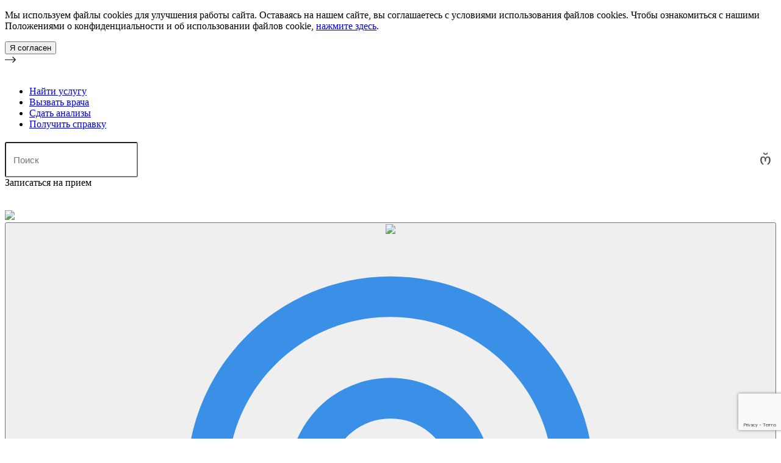

--- FILE ---
content_type: text/html; charset=UTF-8
request_url: https://babyplusmed.ru/team/kosmetologi/
body_size: 27428
content:

<!DOCTYPE html>
<html lang="ru" class="wide wow-animation smoothscroll scrollTo">

<head>
	<title>Врачи косметологи клиники «Бэби Плюс» в Одинцово и Голицыно</title>
	<link rel="manifest" href="/bitrix/templates/index-2/manifest.json">
	<meta name="format-detection" content="telephone=no">
	<meta name="viewport" content="width=device-width, initial-scale=1.0, maximum-scale=1"">
		<!-- <meta name=" viewport" content="width=device-width, height=device-height, initial-scale=1.0, maximum-scale=1.0, user-scalable=0"> -->
	<meta http-equiv="X-UA-Compatible" content="IE=Edge">
		<meta http-equiv="Content-Type" content="text/html; charset=UTF-8">
	<meta name="robots" content="index, follow" />
	<meta name="description" content="Врачи косметологи медицинского центра «Бэби Плюс» в Одинцово и Голицыно. ➤Информативная диагностика ➤Современное оборудование ➤Лучшие цены ➤Запись на прием ☎ 8(495)108-7-444" />
	<link href="/bitrix/js/main/core/css/core.min.css?17020413512854" type="text/css"  rel="stylesheet" />
<link href="/bitrix/templates/index-2/components/bitrix/breadcrumb/bread-new/style.min.css?1704723948467" type="text/css"  data-template-style="true"  rel="stylesheet" />
<link href="/local/components/forms/main.feedback/templates/make_appointment/style.min.css?1703091384368" type="text/css"  data-template-style="true"  rel="stylesheet" />
<link href="/local/components/forms/main.feedback/templates/order_callback/style.min.css?1703091330251" type="text/css"  data-template-style="true"  rel="stylesheet" />
<link href="/local/components/forms/main.feedback/templates/consultation/style.min.css?1703091325251" type="text/css"  data-template-style="true"  rel="stylesheet" />
<link href="/local/components/forms/main.feedback/templates/call_doctor/style.min.css?1703091323251" type="text/css"  data-template-style="true"  rel="stylesheet" />
<link href="/bitrix/templates/index-2/styles.css?1760601045386" type="text/css"  data-template-style="true"  rel="stylesheet" />
<link href="/bitrix/templates/index-2/template_styles.css?1754410139900" type="text/css"  data-template-style="true"  rel="stylesheet" />
	<script type="text/javascript">if(!window.BX)window.BX={};if(!window.BX.message)window.BX.message=function(mess){if(typeof mess=='object') for(var i in mess) BX.message[i]=mess[i]; return true;};</script>
<script type="text/javascript">(window.BX||top.BX).message({'JS_CORE_LOADING':'Загрузка...','JS_CORE_NO_DATA':'- Нет данных -','JS_CORE_WINDOW_CLOSE':'Закрыть','JS_CORE_WINDOW_EXPAND':'Развернуть','JS_CORE_WINDOW_NARROW':'Свернуть в окно','JS_CORE_WINDOW_SAVE':'Сохранить','JS_CORE_WINDOW_CANCEL':'Отменить','JS_CORE_WINDOW_CONTINUE':'Продолжить','JS_CORE_H':'ч','JS_CORE_M':'м','JS_CORE_S':'с','JSADM_AI_HIDE_EXTRA':'Скрыть лишние','JSADM_AI_ALL_NOTIF':'Показать все','JSADM_AUTH_REQ':'Требуется авторизация!','JS_CORE_WINDOW_AUTH':'Войти','JS_CORE_IMAGE_FULL':'Полный размер'});</script>
<script type="text/javascript">(window.BX||top.BX).message({'LANGUAGE_ID':'ru','FORMAT_DATE':'DD.MM.YYYY','FORMAT_DATETIME':'DD.MM.YYYY HH:MI:SS','COOKIE_PREFIX':'BITRIX_SM','SERVER_TZ_OFFSET':'10800','SITE_ID':'s1','SITE_DIR':'/','USER_ID':'','SERVER_TIME':'1769004484','USER_TZ_OFFSET':'0','USER_TZ_AUTO':'Y','bitrix_sessid':'b0d64742b7373278216c6e72c98faeb4'});</script>


<script type="text/javascript" src="/bitrix/js/main/core/core.min.js?170204135176125"></script>
<script type="text/javascript" src="/bitrix/js/main/core/core_promise.min.js?17020413512478"></script>
<script type="text/javascript" src="/bitrix/js/main/polyfill/promise/js/promise.min.js?17020413522213"></script>
<script type="text/javascript" src="/bitrix/js/main/loadext/loadext.min.js?1702041352810"></script>
<script type="text/javascript" src="/bitrix/js/main/loadext/extension.min.js?17020413521304"></script>
<script type="text/javascript" src="/bitrix/js/main/core/core_ajax.min.js?170204135123847"></script>


	<script type="text/javascript">var _ba = _ba || []; _ba.push(["aid", "2c4532e60a603442b93a1abaf19edb43"]); _ba.push(["host", "babyplusmed.ru"]); (function() {var ba = document.createElement("script"); ba.type = "text/javascript"; ba.async = true;ba.src = (document.location.protocol == "https:" ? "https://" : "http://") + "bitrix.info/ba.js";var s = document.getElementsByTagName("script")[0];s.parentNode.insertBefore(ba, s);})();</script>




	<link rel="icon" href="/bitrix/templates/index-2/images/favicon.ico" type="image/x-icon">
	<link rel="icon" href="/bitrix/templates/index-2/images/favicon.png">
	<link rel="icon" type="image/svg+xml" href="/bitrix/templates/index-2/images/favicon.svg">
	<link rel="shortcut icon" href="/bitrix/templates/index-2/images/favicon.png" type="image/png">
	<link rel="apple-touch-icon" href="/bitrix/templates/index-2/images/favicon.png">
	<link rel="stylesheet" href="/bitrix/templates/index-2/css/jquery.fancybox.css" type="text/css" media="screen">
	<link rel="stylesheet" href="/bitrix/templates/index-2/css/style.css" type="text/css" media="screen">
	<link rel="stylesheet" type="text/css" href="//fonts.googleapis.com/css?family=Open+Sans:400,700%7CUbuntu:400,700">
	
	<script src="https://ajax.googleapis.com/ajax/libs/jquery/2.2.0/jquery.min.js"></script>
	<meta name="theme-color" content="#000">
	<meta name="msapplication-navbutton-color" content="#000">
	<meta name="apple-mobile-web-app-status-bar-style" content="#000">

	<script type="text/javascript">
		var onloadCallback = function() {};
		var verifyCallback1 = function(response) {
			if (response) {
				document.querySelector('.order [type="submit"]').removeAttribute('disabled');
			}
		};
		var verifyCallback2 = function(response) {
			if (response) {
				document.querySelector('.order-1 [type="submit"]').removeAttribute('disabled');
			}
		};
		var verifyCallback3 = function(response) {
			if (response) {
				document.querySelector('.order-2 [type="submit"]').removeAttribute('disabled');
			}
		};
		var onloadCallback = function() {
			grecaptcha.render(document.querySelector('.order .g-recaptcha'), {
				'sitekey': '6Leui0smAAAAANU_N5Pl09dA3DhBkGt-KA6tSig5',
				'callback': verifyCallback1,
				'theme': 'light'
			});
			grecaptcha.render(document.querySelector('.order-1 .g-recaptcha'), {
				'sitekey': '6Leui0smAAAAANU_N5Pl09dA3DhBkGt-KA6tSig5',
				'callback': verifyCallback2,
				'theme': 'light'
			});
			grecaptcha.render(document.querySelector('.order-2 .g-recaptcha'), {
				'sitekey': '6Leui0smAAAAANU_N5Pl09dA3DhBkGt-KA6tSig5',
				'callback': verifyCallback3,
				'theme': 'light'
			});
		};
	</script>

	<link rel="stylesheet" href="/bitrix/templates/index-2/css/bootstrap.min.css">
		<link rel="stylesheet" href="/bitrix/templates/index-2/css/app.min.css">	
	
	<link rel="stylesheet" href="/bitrix/templates/index-2/css/normalize.css">
	<link rel="stylesheet" href="/bitrix/templates/index-2/css/custom.css">

	<script type="application/ld+json">
		{
			"@context": "https://schema.org",
			"url": "https://babyplusmed.ru/",
			"logo": "https://babyplusmed.ru/bitrix/templates/index-2/img/logo.png",
			"@type": "MedicalBusiness",
			"name": "Бэби плюс",
			"telephone": "+7 (495) 108 74 44",
			"address": {
				"@type": "PostalAddress",
				"addressLocality": "Голицыно, Россия",
				"streetAddress": "Голицыно, проспект Заводской, д. 12, помещение 1, д. 12, 2 этаж."
			},
			"contactPoint": [{
					"@type": "ContactPoint",
					"telephone": "+7 (495) 108 74 44",
					"contactType": "customer service"
				},
				{
					"@type": "ContactPoint",
					"telephone": "+7 (926) 006 45 64",
					"contactType": "customer service"
				},
				{
					"@type": "ContactPoint",
					"telephone": "+7 (926) 006 45 68",
					"contactType": "customer service"
				}
			]
		},
		"image": [
			"https://babyplusmed.ru/bitrix/templates/index-2/images/about.jpg",
			"https://babyplusmed.ru/images/gallery/4/DSC00424.jpg",
			"https://babyplusmed.ru/images/gallery/4/DSC00465.jpg"
		],
		"name": "Бэби плюс - семейный медицинский центр",
		"address": {
			"@type": "PostalAddress",
			"streetAddress": "проспект Заводской, д. 12, помещение 1, д. 12, 2 этаж.",
			"addressLocality": "Golitsino",
			"addressRegion": "Moscow Oblast",
			"postalCode": "143040",
			"addressCountry": "RUSSIA"
		},
		"geo": {
			"@type": "GeoCoordinates",
			"latitude": 55.615524957641206,
			"longitude": 36.98114519823961
		}
		}
	</script>

	<script type="application/ld+json">
		{
			"@context": "https://schema.org",
			"@type": "LocalBusiness",
			"name": "Медицинский центр «Бэби плюс» в Голицыно",
			"image": "https://babyplusmed.ru/bitrix/templates/index-2/img/logo.png",
			"email": "babyplusmed@gmail.com",
			"telephone": "+7 (495) 108 74 44",
			"url": "https://babyplusmed.ru/"
			"address": {
				"@type": "PostalAddress",
				"addressRegion": "Москва",
				"addressCountry": "RU"
				"addressLocality": "Голицыно, Россия",
				"postalCode": "143040",
				"streetAddress": "обл Московская, г Одинцово, г Голицыно, пр-кт Заводской, д. 12, кв. 1"
			},		
			"geo": {
				"@type": "GeoCoordinates",
				"latitude": 55.616295,
				"longitude": 36.981862
			},
			"openingHours": [
				"Mo-Su 08:00-21:00"				
			],
			"contactPoint": {
				"@type": "ContactPoint",
				"telephone": "+7 (495) 108 74 44",
				"contactType": "customer service",
				"areaServed": "RU",
				"availableLanguage": "ru"
			},            
		}
	</script>

	<script type="application/ld+json">
		{
			"@context": "https://schema.org",
			"@type": "WebPage",
			"mainEntity": {
				"@type": "MedicalBusiness",
                "address": {
                    "@type": "PostalAddress",
                    "addressLocality": "Московская область, Одинцово",
                    "addressRegion": "Московская область",
                    "streetAddress": "ул. Михаила Кутузова, д. 5а"
			     },
				"name": "Медицинский центр «Бэби плюс» в Одинцово",
                "telephone": "+7 (495) 108 74 44",
                "url": "https://babyplusmed.ru/"
			}
		}
	</script>

	<script type="application/ld+json">
		{
			"@context": "https://schema.org",
			"@type": "MedicalBusiness",
			"address": {
				"@type": "PostalAddress",
				"addressLocality": "Московская область, Одинцово",
				"addressRegion": "Московская область",
				"streetAddress": "микрорайон Новая Трёхгорка, Кутузовская улица, 15 (вход со стороны детского сада)"
			},
			"aggregateRating": {
				"@type": "AggregateRating",
				"ratingValue": "4",
				"reviewCount": "61"
			},
			"name": "Медицинский центр «Бэби плюс» в Трёхгоркe",
			"openingHours": [
				"Mo-Sa 08:00-21:00",
				"Mo-Th 08:00-21:00",
				"Fr-Sa 08:00-21:00"
			],
			"priceRange": "₽₽",
			"telephone": "+7 (495) 108 74 44",
			"url": "https://babyplusmed.ru/"
		}
	</script>

			<link rel="stylesheet" href="/bitrix/templates/index-2/css/style.css">
		<link rel="stylesheet" href="/bitrix/templates/index-2/css/style_new.css"> 		
	<!--[if lt IE 10]>
		<div style="background: #212121; padding: 10px 0; box-shadow: 3px 3px 5px 0 rgba(0,0,0,.3); clear: both; text-align:center; position: relative; z-index:1;">
		<a href="http://windows.microsoft.com/en-US/internet-explorer/">
		<img src="images/ie8-panel/warning_bar_0000_us.jpg" border="0" height="42" width="820" alt="You are using an outdated browser. For a faster, safer browsing experience, upgrade for free today."></a></div>
		<script src="/bitrix/templates/index-2/js/html5shiv.min.js"></script>
		<![endif]-->

	<!-- Global site tag (gtag.js) - Google Analytics -->
	<script async src="https://www.googletagmanager.com/gtag/js?id=UA-54390510-1"></script>
	<script>
		window.dataLayer = window.dataLayer || [];

		function gtag() {
			dataLayer.push(arguments);
		}
		gtag('js', new Date());

		gtag('config', 'UA-54390510-1');
	</script>

	<!-- Global site tag (gtag.js) - Google Analytics -->
	<script async src="https://www.googletagmanager.com/gtag/js?id=G-ZFEMHBBKSL"></script>
	<script>
		window.dataLayer = window.dataLayer || [];

		function gtag() {
			dataLayer.push(arguments);
		}
		gtag('js', new Date());

		gtag('config', 'G-ZFEMHBBKSL');
	</script>

	<!-- Yandex.Metrika counter -->
<script type="text/javascript" >
   (function(m,e,t,r,i,k,a){m[i]=m[i]||function(){(m[i].a=m[i].a||[]).push(arguments)};
   m[i].l=1*new Date();
   for (var j = 0; j < document.scripts.length; j++) {if (document.scripts[j].src === r) { return; }}
   k=e.createElement(t),a=e.getElementsByTagName(t)[0],k.async=1,k.src=r,a.parentNode.insertBefore(k,a)})
   (window, document, "script", "https://mc.yandex.ru/metrika/tag.js", "ym");

   ym(83009038, "init", {
        clickmap:true,
        trackLinks:true,
        accurateTrackBounce:true,
        webvisor:true,
        ecommerce:"dataLayer"
   });
</script>
<noscript><div><img src="https://mc.yandex.ru/watch/83009038" style="position:absolute; left:-9999px;" alt="" /></div></noscript>
<!-- /Yandex.Metrika counter -->
	<style>
		.nav-sect__nav a {
			padding: 0px 4px;
		}
	</style>

</head>

<body itemscope="" itemtype="https://schema.org/WebPage">
	<!-- START Cookie-Alert -->
	<div id="cookie_note">
		<p>Мы используем файлы cookies для улучшения работы сайта. Оставаясь на нашем сайте, вы соглашаетесь с условиями
			использования файлов cookies. Чтобы ознакомиться с нашими Положениями о конфиденциальности и об использовании
			файлов cookie, <a href="/informacziya/politika-konfidenczialnosti/" target="_blank">нажмите здесь</a>.</p>
		<button class="button cookie_accept btn btn-primary btn-sm">Я согласен</button>
	</div>
	<!-- END Cookie-Alert -->
	<div id="panel"></div>

<div class="b-page_newyear">
                    <div class="b-page__content">
                        <i class="b-head-decor">
                            <i class="b-head-decor__inner b-head-decor__inner_n1">
                                <div class="b-ball b-ball_n1 b-ball_bounce" data-note="0">
                                    <div class="b-ball__right"></div>
                                    <div class="b-ball__i"></div>
                                </div>
                                <div class="b-ball b-ball_n2 b-ball_bounce" data-note="1">
                                    <div class="b-ball__right"></div>
                                    <div class="b-ball__i"></div>
                                </div>
                                <div class="b-ball b-ball_n3 b-ball_bounce" data-note="2">
                                    <div class="b-ball__right"></div>
                                    <div class="b-ball__i"></div>
                                </div>
                                <div class="b-ball b-ball_n4 b-ball_bounce" data-note="3">
                                    <div class="b-ball__right"></div>
                                    <div class="b-ball__i"></div>
                                </div>
                                <div class="b-ball b-ball_n5 b-ball_bounce" data-note="4">
                                    <div class="b-ball__right"></div>
                                    <div class="b-ball__i"></div>
                                </div>
                                <div class="b-ball b-ball_n6 b-ball_bounce" data-note="5">
                                    <div class="b-ball__right"></div>
                                    <div class="b-ball__i"></div>
                                </div>
                                <div class="b-ball b-ball_n7 b-ball_bounce" data-note="6">
                                    <div class="b-ball__right"></div>
                                    <div class="b-ball__i"></div>
                                </div>
                                <div class="b-ball b-ball_n8 b-ball_bounce" data-note="7">
                                    <div class="b-ball__right"></div>
                                    <div class="b-ball__i"></div>
                                </div>
                                <div class="b-ball b-ball_n9 b-ball_bounce" data-note="8">
                                    <div class="b-ball__right"></div>
                                    <div class="b-ball__i"></div>
                                </div>
                                <div class="b-ball b-ball_i1">
                                    <div class="b-ball__right"></div>
                                    <div class="b-ball__i"></div>
                                </div>
                                <div class="b-ball b-ball_i2">
                                    <div class="b-ball__right"></div>
                                    <div class="b-ball__i"></div>
                                </div>
                                <div class="b-ball b-ball_i3">
                                    <div class="b-ball__right"></div>
                                    <div class="b-ball__i"></div>
                                </div>
                                <div class="b-ball b-ball_i4">
                                    <div class="b-ball__right"></div>
                                    <div class="b-ball__i"></div>
                                </div>
                                <div class="b-ball b-ball_i5">
                                    <div class="b-ball__right"></div>
                                    <div class="b-ball__i"></div>
                                </div>
                                <div class="b-ball b-ball_i6">
                                    <div class="b-ball__right"></div>
                                    <div class="b-ball__i"></div>
                                </div>
                            </i>
                            <i class="b-head-decor__inner b-head-decor__inner_n2">
                                <div class="b-ball b-ball_n1 b-ball_bounce" data-note="9">
                                    <div class="b-ball__right"></div>
                                    <div class="b-ball__i"></div>
                                </div>
                                <div class="b-ball b-ball_n2 b-ball_bounce" data-note="10">
                                    <div class="b-ball__right"></div>
                                    <div class="b-ball__i"></div>
                                </div>
                                <div class="b-ball b-ball_n3 b-ball_bounce" data-note="11">
                                    <div class="b-ball__right"></div>
                                    <div class="b-ball__i"></div>
                                </div>
                                <div class="b-ball b-ball_n4 b-ball_bounce" data-note="12">
                                    <div class="b-ball__right"></div>
                                    <div class="b-ball__i"></div>
                                </div>
                                <div class="b-ball b-ball_n5 b-ball_bounce" data-note="13">
                                    <div class="b-ball__right"></div>
                                    <div class="b-ball__i"></div>
                                </div>
                                <div class="b-ball b-ball_n6 b-ball_bounce" data-note="14">
                                    <div class="b-ball__right"></div>
                                    <div class="b-ball__i"></div>
                                </div>
                                <div class="b-ball b-ball_n7 b-ball_bounce" data-note="15">
                                    <div class="b-ball__right"></div>
                                    <div class="b-ball__i"></div>
                                </div>
                                <div class="b-ball b-ball_n8 b-ball_bounce" data-note="16">
                                    <div class="b-ball__right"></div>
                                    <div class="b-ball__i"></div>
                                </div>
                                <div class="b-ball b-ball_n9 b-ball_bounce" data-note="17">
                                    <div class="b-ball__right"></div>
                                    <div class="b-ball__i"></div>
                                </div>
                                <div class="b-ball b-ball_i1">
                                    <div class="b-ball__right"></div>
                                    <div class="b-ball__i"></div>
                                </div>
                                <div class="b-ball b-ball_i2">
                                    <div class="b-ball__right"></div>
                                    <div class="b-ball__i"></div>
                                </div>
                                <div class="b-ball b-ball_i3">
                                    <div class="b-ball__right"></div>
                                    <div class="b-ball__i"></div>
                                </div>
                                <div class="b-ball b-ball_i4">
                                    <div class="b-ball__right"></div>
                                    <div class="b-ball__i"></div>
                                </div>
                                <div class="b-ball b-ball_i5">
                                    <div class="b-ball__right"></div>
                                    <div class="b-ball__i"></div>
                                </div>
                                <div class="b-ball b-ball_i6">
                                    <div class="b-ball__right"></div>
                                    <div class="b-ball__i"></div>
                                </div>
                            </i>
                            <i class="b-head-decor__inner b-head-decor__inner_n3">
                                <div class="b-ball b-ball_n1 b-ball_bounce" data-note="18">
                                    <div class="b-ball__right"></div>
                                    <div class="b-ball__i"></div>
                                </div>
                                <div class="b-ball b-ball_n2 b-ball_bounce" data-note="19">
                                    <div class="b-ball__right"></div>
                                    <div class="b-ball__i"></div>
                                </div>
                                <div class="b-ball b-ball_n3 b-ball_bounce" data-note="20">
                                    <div class="b-ball__right"></div>
                                    <div class="b-ball__i"></div>
                                </div>
                                <div class="b-ball b-ball_n4 b-ball_bounce" data-note="21">
                                    <div class="b-ball__right"></div>
                                    <div class="b-ball__i"></div>
                                </div>
                                <div class="b-ball b-ball_n5 b-ball_bounce" data-note="22">
                                    <div class="b-ball__right"></div>
                                    <div class="b-ball__i"></div>
                                </div>
                                <div class="b-ball b-ball_n6 b-ball_bounce" data-note="23">
                                    <div class="b-ball__right"></div>
                                    <div class="b-ball__i"></div>
                                </div>
                                <div class="b-ball b-ball_n7 b-ball_bounce" data-note="24">
                                    <div class="b-ball__right"></div>
                                    <div class="b-ball__i"></div>
                                </div>
                                <div class="b-ball b-ball_n8 b-ball_bounce" data-note="25">
                                    <div class="b-ball__right"></div>
                                    <div class="b-ball__i"></div>
                                </div>
                                <div class="b-ball b-ball_n9 b-ball_bounce" data-note="26">
                                    <div class="b-ball__right"></div>
                                    <div class="b-ball__i"></div>
                                </div>
                                <div class="b-ball b-ball_i1">
                                    <div class="b-ball__right"></div>
                                    <div class="b-ball__i"></div>
                                </div>
                                <div class="b-ball b-ball_i2">
                                    <div class="b-ball__right"></div>
                                    <div class="b-ball__i"></div>
                                </div>
                                <div class="b-ball b-ball_i3">
                                    <div class="b-ball__right"></div>
                                    <div class="b-ball__i"></div>
                                </div>
                                <div class="b-ball b-ball_i4">
                                    <div class="b-ball__right"></div>
                                    <div class="b-ball__i"></div>
                                </div>
                                <div class="b-ball b-ball_i5">
                                    <div class="b-ball__right"></div>
                                    <div class="b-ball__i"></div>
                                </div>
                                <div class="b-ball b-ball_i6">
                                    <div class="b-ball__right"></div>
                                    <div class="b-ball__i"></div>
                                </div>
                            </i>
                            <i class="b-head-decor__inner b-head-decor__inner_n4">
                                <div class="b-ball b-ball_n1 b-ball_bounce" data-note="27">
                                    <div class="b-ball__right"></div>
                                    <div class="b-ball__i"></div>
                                </div>
                                <div class="b-ball b-ball_n2 b-ball_bounce" data-note="28">
                                    <div class="b-ball__right"></div>
                                    <div class="b-ball__i"></div>
                                </div>
                                <div class="b-ball b-ball_n3 b-ball_bounce" data-note="29">
                                    <div class="b-ball__right"></div>
                                    <div class="b-ball__i"></div>
                                </div>
                                <div class="b-ball b-ball_n4 b-ball_bounce" data-note="30">
                                    <div class="b-ball__right"></div>
                                    <div class="b-ball__i"></div>
                                </div>
                                <div class="b-ball b-ball_n5 b-ball_bounce" data-note="31">
                                    <div class="b-ball__right"></div>
                                    <div class="b-ball__i"></div>
                                </div>
                                <div class="b-ball b-ball_n6 b-ball_bounce" data-note="32">
                                    <div class="b-ball__right"></div>
                                    <div class="b-ball__i"></div>
                                </div>
                                <div class="b-ball b-ball_n7 b-ball_bounce" data-note="33">
                                    <div class="b-ball__right"></div>
                                    <div class="b-ball__i"></div>
                                </div>
                                <div class="b-ball b-ball_n8 b-ball_bounce" data-note="34">
                                    <div class="b-ball__right"></div>
                                    <div class="b-ball__i"></div>
                                </div>
                                <div class="b-ball b-ball_n9 b-ball_bounce" data-note="35">
                                    <div class="b-ball__right"></div>
                                    <div class="b-ball__i"></div>
                                </div>
                                <div class="b-ball b-ball_i1">
                                    <div class="b-ball__right"></div>
                                    <div class="b-ball__i"></div>
                                </div>
                                <div class="b-ball b-ball_i2">
                                    <div class="b-ball__right"></div>
                                    <div class="b-ball__i"></div>
                                </div>
                                <div class="b-ball b-ball_i3">
                                    <div class="b-ball__right"></div>
                                    <div class="b-ball__i"></div>
                                </div>
                                <div class="b-ball b-ball_i4">
                                    <div class="b-ball__right"></div>
                                    <div class="b-ball__i"></div>
                                </div>
                                <div class="b-ball b-ball_i5">
                                    <div class="b-ball__right"></div>
                                    <div class="b-ball__i"></div>
                                </div>
                                <div class="b-ball b-ball_i6">
                                    <div class="b-ball__right"></div>
                                    <div class="b-ball__i"></div>
                                </div>
                            </i>
                            <i class="b-head-decor__inner b-head-decor__inner_n5">
                                <div class="b-ball b-ball_n1 b-ball_bounce" data-note="0">
                                    <div class="b-ball__right"></div>
                                    <div class="b-ball__i"></div>
                                </div>
                                <div class="b-ball b-ball_n2 b-ball_bounce" data-note="1">
                                    <div class="b-ball__right"></div>
                                    <div class="b-ball__i"></div>
                                </div>
                                <div class="b-ball b-ball_n3 b-ball_bounce" data-note="2">
                                    <div class="b-ball__right"></div>
                                    <div class="b-ball__i"></div>
                                </div>
                                <div class="b-ball b-ball_n4 b-ball_bounce" data-note="3">
                                    <div class="b-ball__right"></div>
                                    <div class="b-ball__i"></div>
                                </div>
                                <div class="b-ball b-ball_n5 b-ball_bounce" data-note="4">
                                    <div class="b-ball__right"></div>
                                    <div class="b-ball__i"></div>
                                </div>
                                <div class="b-ball b-ball_n6 b-ball_bounce" data-note="5">
                                    <div class="b-ball__right"></div>
                                    <div class="b-ball__i"></div>
                                </div>
                                <div class="b-ball b-ball_n7 b-ball_bounce" data-note="6">
                                    <div class="b-ball__right"></div>
                                    <div class="b-ball__i"></div>
                                </div>
                                <div class="b-ball b-ball_n8 b-ball_bounce" data-note="7">
                                    <div class="b-ball__right"></div>
                                    <div class="b-ball__i"></div>
                                </div>
                                <div class="b-ball b-ball_n9 b-ball_bounce" data-note="8">
                                    <div class="b-ball__right"></div>
                                    <div class="b-ball__i"></div>
                                </div>
                                <div class="b-ball b-ball_i1">
                                    <div class="b-ball__right"></div>
                                    <div class="b-ball__i"></div>
                                </div>
                                <div class="b-ball b-ball_i2">
                                    <div class="b-ball__right"></div>
                                    <div class="b-ball__i"></div>
                                </div>
                                <div class="b-ball b-ball_i3">
                                    <div class="b-ball__right"></div>
                                    <div class="b-ball__i"></div>
                                </div>
                                <div class="b-ball b-ball_i4">
                                    <div class="b-ball__right"></div>
                                    <div class="b-ball__i"></div>
                                </div>
                                <div class="b-ball b-ball_i5">
                                    <div class="b-ball__right"></div>
                                    <div class="b-ball__i"></div>
                                </div>
                                <div class="b-ball b-ball_i6">
                                    <div class="b-ball__right"></div>
                                    <div class="b-ball__i"></div>
                                </div>
                            </i>
                            <i class="b-head-decor__inner b-head-decor__inner_n6">
                                <div class="b-ball b-ball_n1 b-ball_bounce" data-note="9">
                                    <div class="b-ball__right"></div>
                                    <div class="b-ball__i"></div>
                                </div>
                                <div class="b-ball b-ball_n2 b-ball_bounce" data-note="10">
                                    <div class="b-ball__right"></div>
                                    <div class="b-ball__i"></div>
                                </div>
                                <div class="b-ball b-ball_n3 b-ball_bounce" data-note="11">
                                    <div class="b-ball__right"></div>
                                    <div class="b-ball__i"></div>
                                </div>
                                <div class="b-ball b-ball_n4 b-ball_bounce" data-note="12">
                                    <div class="b-ball__right"></div>
                                    <div class="b-ball__i"></div>
                                </div>
                                <div class="b-ball b-ball_n5 b-ball_bounce" data-note="13">
                                    <div class="b-ball__right"></div>
                                    <div class="b-ball__i"></div>
                                </div>
                                <div class="b-ball b-ball_n6 b-ball_bounce" data-note="14">
                                    <div class="b-ball__right"></div>
                                    <div class="b-ball__i"></div>
                                </div>
                                <div class="b-ball b-ball_n7 b-ball_bounce" data-note="15">
                                    <div class="b-ball__right"></div>
                                    <div class="b-ball__i"></div>
                                </div>
                                <div class="b-ball b-ball_n8 b-ball_bounce" data-note="16">
                                    <div class="b-ball__right"></div>
                                    <div class="b-ball__i"></div>
                                </div>
                                <div class="b-ball b-ball_n9 b-ball_bounce" data-note="17">
                                    <div class="b-ball__right"></div>
                                    <div class="b-ball__i"></div>
                                </div>
                                <div class="b-ball b-ball_i1">
                                    <div class="b-ball__right"></div>
                                    <div class="b-ball__i"></div>
                                </div>
                                <div class="b-ball b-ball_i2">
                                    <div class="b-ball__right"></div>
                                    <div class="b-ball__i"></div>
                                </div>
                                <div class="b-ball b-ball_i3">
                                    <div class="b-ball__right"></div>
                                    <div class="b-ball__i"></div>
                                </div>
                                <div class="b-ball b-ball_i4">
                                    <div class="b-ball__right"></div>
                                    <div class="b-ball__i"></div>
                                </div>
                                <div class="b-ball b-ball_i5">
                                    <div class="b-ball__right"></div>
                                    <div class="b-ball__i"></div>
                                </div>
                                <div class="b-ball b-ball_i6">
                                    <div class="b-ball__right"></div>
                                    <div class="b-ball__i"></div>
                                </div>
                            </i>
                            <i class="b-head-decor__inner b-head-decor__inner_n7">
                                <div class="b-ball b-ball_n1 b-ball_bounce" data-note="18">
                                    <div class="b-ball__right"></div>
                                    <div class="b-ball__i"></div>
                                </div>
                                <div class="b-ball b-ball_n2 b-ball_bounce" data-note="19">
                                    <div class="b-ball__right"></div>
                                    <div class="b-ball__i"></div>
                                </div>
                                <div class="b-ball b-ball_n3 b-ball_bounce" data-note="20">
                                    <div class="b-ball__right"></div>
                                    <div class="b-ball__i"></div>
                                </div>
                                <div class="b-ball b-ball_n4 b-ball_bounce" data-note="21">
                                    <div class="b-ball__right"></div>
                                    <div class="b-ball__i"></div>
                                </div>
                                <div class="b-ball b-ball_n5 b-ball_bounce" data-note="22">
                                    <div class="b-ball__right"></div>
                                    <div class="b-ball__i"></div>
                                </div>
                                <div class="b-ball b-ball_n6 b-ball_bounce" data-note="23">
                                    <div class="b-ball__right"></div>
                                    <div class="b-ball__i"></div>
                                </div>
                                <div class="b-ball b-ball_n7 b-ball_bounce" data-note="24">
                                    <div class="b-ball__right"></div>
                                    <div class="b-ball__i"></div>
                                </div>
                                <div class="b-ball b-ball_n8 b-ball_bounce" data-note="25">
                                    <div class="b-ball__right"></div>
                                    <div class="b-ball__i"></div>
                                </div>
                                <div class="b-ball b-ball_n9 b-ball_bounce" data-note="26">
                                    <div class="b-ball__right"></div>
                                    <div class="b-ball__i"></div>
                                </div>
                                <div class="b-ball b-ball_i1">
                                    <div class="b-ball__right"></div>
                                    <div class="b-ball__i"></div>
                                </div>
                                <div class="b-ball b-ball_i2">
                                    <div class="b-ball__right"></div>
                                    <div class="b-ball__i"></div>
                                </div>
                                <div class="b-ball b-ball_i3">
                                    <div class="b-ball__right"></div>
                                    <div class="b-ball__i"></div>
                                </div>
                                <div class="b-ball b-ball_i4">
                                    <div class="b-ball__right"></div>
                                    <div class="b-ball__i"></div>
                                </div>
                                <div class="b-ball b-ball_i5">
                                    <div class="b-ball__right"></div>
                                    <div class="b-ball__i"></div>
                                </div>
                                <div class="b-ball b-ball_i6">
                                    <div class="b-ball__right"></div>
                                    <div class="b-ball__i"></div>
                                </div>
                            </i>
                        </i>
                    </div>
                </div>
                <link rel="stylesheet" href="/bitrix/templates/index-2/new_year/style.css" />
				<style>
					/*.b-page_newyear {
						position: fixed;                           
						left: 0;
						width: 100%;
						z-index: 999;
						height: 115px;
					}*/
					.main-header__top {
						display: none;
					}
				</style>
				<script src="/bitrix/templates/index-2/new_year/script.js" defer></script>




	<div class="wrapper">
		<svg class="hidden" width="18px" height="10px" viewBox="0 0 18 10">
			<g id="addr-arrow">
				<path fill-rule="evenodd" d="M18.000,5.028 C17.920,5.035 17.888,5.108 17.841,5.156 C16.295,6.732 14.748,8.308 13.208,9.889 C13.084,10.016 13.023,10.010 12.914,9.884 C12.747,9.692 12.566,9.512 12.381,9.338 C12.285,9.247 12.275,9.194 12.377,9.092 C13.474,7.980 14.565,6.862 15.660,5.746 C15.705,5.700 15.762,5.667 15.832,5.613 C15.727,5.552 15.657,5.569 15.592,5.569 C10.473,5.569 5.354,5.569 0.234,5.569 C0.002,5.569 0.002,5.569 0.002,5.333 C0.002,5.069 0.006,4.806 -0.000,4.543 C-0.003,4.440 0.031,4.402 0.129,4.414 C0.175,4.419 0.223,4.415 0.270,4.415 C5.371,4.415 10.473,4.415 15.575,4.415 C15.643,4.415 15.712,4.415 15.820,4.415 C15.754,4.343 15.714,4.296 15.671,4.251 C14.578,3.135 13.487,2.016 12.388,0.905 C12.274,0.790 12.284,0.734 12.393,0.633 C12.580,0.460 12.758,0.278 12.927,0.087 C13.026,-0.024 13.083,-0.036 13.196,0.083 C13.852,0.765 14.518,1.438 15.181,2.115 C16.071,3.024 16.962,3.933 17.853,4.841 C17.897,4.885 17.925,4.952 18.000,4.956 C18.000,4.980 18.000,5.004 18.000,5.028 Z" />
			</g>
		</svg>
		<!--=======================================================================================-->
		<header class="main-header">
			<!--<div class="main-header_app">
				<div class="left">
					<div class="close">
						<svg stroke="currentColor" fill="currentColor" stroke-width="0" viewBox="0 0 512 512" height="1em" width="1em" xmlns="http://www.w3.org/2000/svg">
							<path d="m289.94 256 95-95A24 24 0 0 0 351 127l-95 95-95-95a24 24 0 0 0-34 34l95 95-95 95a24 24 0 1 0 34 34l95-95 95 95a24 24 0 0 0 34-34z"></path>
						</svg>
					</div>

					<div class="icon">
						<img src="/bitrix/templates/index-2/img/app-icon.png" alt="">
					</div>

					<div class="text">
						<span class="header">Открыть в приложении</span>

						<span class="descr">Бэби Плюс Пациент</span>
					</div>
				</div>

				<a href="https://apps.apple.com/ru/app/%D0%B1%D1%8D%D0%B1%D0%B8-%D0%BF%D0%BB%D1%8E%D1%81/id6532604952" class="right">
					<svg stroke="currentColor" fill="currentColor" stroke-width="0" viewBox="0 0 448 512" height="1em" width="1em" xmlns="http://www.w3.org/2000/svg">
						<path d="M438.6 278.6c12.5-12.5 12.5-32.8 0-45.3l-160-160c-12.5-12.5-32.8-12.5-45.3 0s-12.5 32.8 0 45.3L338.8 224 32 224c-17.7 0-32 14.3-32 32s14.3 32 32 32l306.7 0L233.4 393.4c-12.5 12.5-12.5 32.8 0 45.3s32.8 12.5 45.3 0l160-160z"></path>
					</svg>
				</a>
			</div>-->

			<div class="main-header__top">
				<div class="main-header__container">
					<div class="main-header__addr">
						<div class="main-header__addr-text"><b>Одинцово</b>
							&nbsp;&nbsp;&nbsp;
							<a target="_blank" class="main-header__addr-link map_desctop" href="https://yandex.ru/maps/-/CDqRFW7B" rel="nofollow"><span>На карте</span>
								<svg width="18px" height="10px" viewBox="0 0 18 10">
									<use xlink:href="#addr-arrow"></use>
								</svg>
							</a>
							<br>ул. Михаила Кутузова, д. 5а							<a target="_blank" class="map_mobile" href="https://yandex.ru/maps/-/CDqRFW7B" rel="nofollow"><span>На карте</span>
								<svg width="18px" height="10px" viewBox="0 0 18 10">
									<use xlink:href="#addr-arrow"></use>
								</svg>
							</a>
						</div>
					</div>
					<div class="main-header__addr">
						<div class="main-header__addr-text"><b>Трёхгорка</b>
							&nbsp;&nbsp;&nbsp;
							<a target="_blank" class="main-header__addr-link map_desctop" href="https://yandex.ru/maps/-/CDcBUHza" rel="nofollow"><span>На карте</span>
								<svg width="18px" height="10px" viewBox="0 0 18 10">
									<use xlink:href="#addr-arrow"></use>
								</svg>
							</a>
							<br>ул.Кутузовская, д.15							<a target="_blank" class="map_mobile" href="https://yandex.ru/maps/-/CDcBUHza" rel="nofollow"><span>На карте</span>
								<svg width="18px" height="10px" viewBox="0 0 18 10">
									<use xlink:href="#addr-arrow"></use>
								</svg>
							</a>
						</div>
					</div>
					<div class="main-header__addr">
						<div class="main-header__addr-text"><b>Голицыно</b>
							&nbsp;&nbsp;&nbsp;
							<a target="_blank" class="main-header__addr-link map_desctop" href="https://yandex.ru/maps/-/CHePuP3G" rel="nofollow"><span>На карте</span>
								<svg width="18px" height="10px" viewBox="0 0 18 10">
									<use xlink:href="#addr-arrow"></use>
								</svg>
							</a>
							<br>пр-т Заводской д.12							<a target="_blank" class="map_mobile" href="https://yandex.ru/maps/-/CHePuP3G" rel="nofollow"><span>На карте</span>
								<svg width="18px" height="10px" viewBox="0 0 18 10">
									<use xlink:href="#addr-arrow"></use>
								</svg>
							</a>
						</div>
					</div>


					<div class="main-header__addr main-header__addr--time">
						<div class="main-header__addr-text"><b>Ежедневно 08.00-21.00</b></div>
					</div>
					<div class="main-header__top-ctrls">
						<div class="main-header__top-contact">
							<a class="main-header__phone" href="tel:8 (495) 108-74-44">
								<span>8 (495) 108-74-44</span>
								<div class="main-header__phone-mob"><img src="/bitrix/templates/index-2/img/icons/phone-1.png" alt=""></div>
							</a>
							<a class="main-header__phone email" href="mailto:info@babyplusmed.ru">
								<span>info@babyplusmed.ru</span>
								<div class="main-header__phone-mob"><img src="/bitrix/templates/index-2/img/icons/icon-email.png" alt=""></div>
							</a>
						</div>

						<ul class="main-header__soc">
																						<li><a href="https://t.me/babyplusmedicine"><img src="/bitrix/templates/index-2/img/icons/soc-2.png" alt=""></a></li>
													</ul>
					</div>
				</div>
			</div>
			<div class="main-header__bottom">
				<div class="main-header__container">
					<a class="main-header__logo" href="/"><img src="/bitrix/templates/index-2/img/logo.png" alt=""></a>
					<div class="main-header__nav_container">
						<ul class="main-header__nav">
							<li><a href="/search/">Найти услугу</a></li>
							<li><a href="#call-dialog" class="popup-with-zoom-anim">Вызвать врача</a></li>
							<li><a href="/vzrosloe-otdelenie/analizy/">Сдать анализы</a></li>
							<li><a href="/medspravki/">Получить справку</a></li>
						</ul>

						
<form action="/search/index.php" class="form-search rd-search">
	<div class="form-group">
		<!-- <label id="mod-search-searchword-label" for="mod-search-searchword" class="form-label form-search-label form-label-sm rd-input-label">Поиск</label> -->
		<input id="mod-search-searchword" type="text" placeholder="Поиск" name="q" value="" autocomplete="off" class="form-search-input input-sm form-control input-sm" onfocus="clearPoisk()">
        
    </div>
	<button type="submit" class="form-search-submit"><span class="mdi mdi-magnify"></span></button>
</form>

<style>
    .rd-search .main_select_search{
        position: absolute;
        right: 40px;
        top: 10px;
    }
	.form-search {
		position: relative;
        margin-top: 20px;
	}

	.form-search .form-group {
		margin-bottom: 0;
	}

	.form-group {
		position: relative;
	}

	.form-search-label {
		color: #212121;
	}

	.form-label-sm {
		top: 20px;
		left: 12px;
	}

	.form-label {
		position: absolute;
		top: 25px;
		left: 16px;
		font-size: 16px;
		color: #212121;
		pointer-events: none;
		z-index: 9;
		transition: .3s;
		-webkit-transform: translateY(-50%);
		transform: translateY(-50%);
		-webkit-transform-origin: 0 0;
		-moz-transform-origin: 0 0;
		-ms-transform-origin: 0 0;
		transform-origin: 0 0;
	}

	.form-label-sm {
		top: 20px;
		left: 12px;
	}

	.form-search-input {
		padding-right: 35px;
		color: #212121;
	}

	.form-control {
		-webkit-appearance: none;
		line-height: 28px;
	}

	.form-search-submit {
		position: absolute;
		font-size: 24px;
		right: 8px;
		top: 0;
		bottom: 0;
		padding: 0;
		background: none;
		border: none;
		box-shadow: none;
		color: #434345;
		transition: .3s all ease;
	}

	.form-label-sm.focus {
		top: -1px;
	}

	.form-label.focus {
        display:none;
		color: #55bbeb;
		top: 3px;
		-webkit-transform: scale(0.8) translateY(0);
		transform: scale(0.8) translateY(0);
	}

	.mdi {
		display: inline-block;
		font-weight: 400;
		font-style: normal;
		font-family: "Material Design Icons";
		font-size: inherit;
		text-rendering: auto;
		-webkit-font-smoothing: antialiased;
		-moz-osx-font-smoothing: grayscale;
		transform: translate(0, 0);
	}

	.mdi-magnify:before {
		content: "\f43b" !important;
	}

	.input-sm,
	.input-group-sm>.form-control,
	.input-group-sm>.input-group-addon,
	.input-group-sm>.input-group-btn>.btn,
	.pagination-classic.input-group-sm>li.input-group-btn>a,
	.pagination-classic.input-group-sm>li.input-group-btn>span {
		line-height: 24px;
	}

	.input-sm,
	.input-group-sm>.form-control,
	.input-group-sm>.input-group-addon,
	.input-group-sm>.input-group-btn>.btn,
	.pagination-classic.input-group-sm>li.input-group-btn>a,
	.pagination-classic.input-group-sm>li.input-group-btn>span,
	.input-sm:focus,
	.input-group-sm>.form-control:focus,
	.input-group-sm>.input-group-addon:focus,
	.input-group-sm>.input-group-btn>.btn:focus,
	.pagination-classic.input-group-sm>li.input-group-btn>a:focus,
	.pagination-classic.input-group-sm>li.input-group-btn>span:focus,
	.input-lg,
	.input-group-lg>.form-control,
	.input-group-lg>.input-group-addon,
	.input-group-lg>.input-group-btn>.btn,
	.pagination-classic.input-group-lg>li.input-group-btn>a,
	.pagination-classic.input-group-lg>li.input-group-btn>span,
	.input-lg:focus,
	.input-group-lg>.form-control:focus,
	.input-group-lg>.input-group-addon:focus,
	.input-group-lg>.input-group-btn>.btn:focus,
	.pagination-classic.input-group-lg>li.input-group-btn>a:focus,
	.pagination-classic.input-group-lg>li.input-group-btn>span:focus,
	.form-control,
	.form-control:focus {
		box-shadow: none;
	}

	.input-sm,
	.input-group-sm>.form-control,
	.input-group-sm>.input-group-addon,
	.input-group-sm>.input-group-btn>.btn,
	.pagination-classic.input-group-sm>li.input-group-btn>a,
	.pagination-classic.input-group-sm>li.input-group-btn>span,
	.input-lg,
	.input-group-lg>.form-control,
	.input-group-lg>.input-group-addon,
	.input-group-lg>.input-group-btn>.btn,
	.pagination-classic.input-group-lg>li.input-group-btn>a,
	.pagination-classic.input-group-lg>li.input-group-btn>span,
	.form-control {
		font-size: 16px;
	}

	.input-sm,
	.input-group-sm>.form-control,
	.input-group-sm>.input-group-addon,
	.input-group-sm>.input-group-btn>.btn,
	.pagination-classic.input-group-sm>li.input-group-btn>a,
	.pagination-classic.input-group-sm>li.input-group-btn>span {
		height: 40px;
		padding: 7px 12px;
		font-size: 15px;
		line-height: 1.5;
		border-radius: 3px;
	}
</style>					</div>
					<a class="def-btn main-header__call btn-medflex sign-up-btn" type="submit" data-toggle="modal" data-target="#myMedflex"><img src="/bitrix/templates/index-2/img/icons/btn-icon-1.png" alt=""><span>Записаться на прием</span></a>
					<div class="main-header__decor">
						<div class="main-header__decor-img"><img src="/bitrix/templates/index-2/img/icons/decor-icon-1.png" alt=""></div>
						<div class="main-header__decor-img"><img src="/bitrix/templates/index-2/img/icons/decor-icon-2.png" alt=""></div>
					</div>

					<div class="main-headr__call_mobile">
						<a href="tel:8 (495) 108-74-44"><img src="/bitrix/templates/index-2/images/call-btn.png"></a>
						<button class="main-headr__call_mobile_email">
							<img src="/bitrix/templates/index-2/img/icons/icon-email.png">

							<div class="dropdown">
								<a href="mailto:info@babyplusmed.ru" class="" style="border-color: #3a8fe690;">
									<svg xmlns="http://www.w3.org/2000/svg" fill="#3a8fe6" width="800px" height="800px" viewBox="0 0 24 24" class="">
										<link xmlns="" type="text/css" id="dark-mode" rel="stylesheet" href="" />
										<style xmlns="" type="text/css" id="dark-mode-сustom-style" />
										<style xmlns="" type="text/css" id="dark-mode-theme-changer-style" />
										<path d="M12,2 C17.4292399,2 21.8479317,6.32667079 21.9961582,11.7200952 L22,12 L22,13 C22,15.1729208 20.477434,17 18.5,17 C17.3269391,17 16.3139529,16.3570244 15.6839382,15.3803024 C14.770593,16.3757823 13.4581934,17 12,17 C9.23857625,17 7,14.7614237 7,12 C7,9.23857625 9.23857625,7 12,7 C14.6887547,7 16.8818181,9.12230671 16.9953805,11.7831104 L17,12 L17,13 C17,14.1407877 17.7160103,15 18.5,15 C19.2447902,15 19.928229,14.2245609 19.9947109,13.1689341 L20,13 L20,12 C20,7.581722 16.418278,4 12,4 C7.581722,4 4,7.581722 4,12 C4,16.418278 7.581722,20 12,20 C13.1630948,20 14.2892822,19.7522618 15.3225159,19.2798331 C15.8247876,19.0501777 16.4181317,19.271177 16.647787,19.7734487 C16.8774423,20.2757205 16.656443,20.8690646 16.1541713,21.0987199 C14.861218,21.689901 13.4515463,22 12,22 C6.4771525,22 2,17.5228475 2,12 C2,6.4771525 6.4771525,2 12,2 Z M12,9 C10.3431458,9 9,10.3431458 9,12 C9,13.6568542 10.3431458,15 12,15 C13.6568542,15 15,13.6568542 15,12 C15,10.3431458 13.6568542,9 12,9 Z" />
									</svg>
								</a>
																<a href="https://t.me/babyplusmedicine" class="" style="border-color: #3a8fe690;">
									<svg xmlns="http://www.w3.org/2000/svg" width="800px" height="800px" viewBox="0 0 48 48" id="Layer_2" data-name="Layer 2" class="">
										<path class="cls-1" d="M40.83,8.48c1.14,0,2,1,1.54,2.86l-5.58,26.3c-.39,1.87-1.52,2.32-3.08,1.45L20.4,29.26a.4.4,0,0,1,0-.65L35.77,14.73c.7-.62-.15-.92-1.07-.36L15.41,26.54a.46.46,0,0,1-.4.05L6.82,24C5,23.47,5,22.22,7.23,21.33L40,8.69a2.16,2.16,0,0,1,.83-.21Z" />
									</svg>
								</a>
							</div>
						</button>
						<!--<a href="tel:8 (495) 108-74-44">8 (495) 108-74-44</a>
					<div class="main-header__addr-text">Ежедневно 08.00-21.00</div>-->
					</div>


					<!--				<a class="main-header__mcall modal-link" href="tel:--><!--">-->
					<!--					<img src="--><!--/img/icons/phone-1.png" alt="">-->
					<!--				</a>-->

					<a class="main-header__mbtn" href="#my-menu">
						<div class="main-header__mbtn-inner"><span></span></div>
					</a>
				</div>
			</div>
		</header>

		<!--<div class="main-header__container" style = "">
		<div class="main__decor__mobile">
			<div class="main_mobile_text">
				<div class="main-sect__aside-title">
					Лучшие врачи				</div>
				<p>по отзывам пациентов на портале ПроДокторов 2021 и 2023 года</p>			</div>

			<div class="main-header__decor">
				<div class="main-header__decor-img"><img src="/bitrix/templates/index-2/img/icons/decor-icon-1.png" alt=""></div>
				<div class="main-header__decor-img"><img src="/bitrix/templates/index-2/img/icons/decor-icon-2.png" alt=""></div>
			</div>

			<div class="main_decore_close">
				&#215;
			</div>
		</div>
	</div>-->



		<!--=======================================================================================-->
		<div class="main-nav">
			<div class="main-nav__container">
				
	<ul class="main-nav__nav">
									<li class="main-nav__nav-sub"><a href="/vzrosloe-otdelenie/">Взрослое отделение</a>
					<ul>
													<li><a href="/vzrosloe-otdelenie/analizy/">Анализы</a></li>
													<li><a href="/vzrosloe-otdelenie/uzi/">Услуги по ультразвуковому исследованию</a></li>
													<li><a href="/vzrosloe-otdelenie/doctora/">Врачи взрослого отделения</a></li>
													<li><a href="/vzrosloe-otdelenie/uslugi/">Услуги взрослого отделения</a></li>
											</ul>
				</li>
												<li class="main-nav__nav-sub"><a href="/pediatr/">Детское отделение</a>
					<ul>
													<li><a href="/pediatr/vakczinacziya/">Вакцинация</a></li>
													<li><a href="/pediatr/doctora/">Врачи детского отделения</a></li>
													<li><a href="/pediatr/drugie-uslugi/">Другие услуги детского отделения</a></li>
													<li><a href="/vzrosloe-otdelenie/analizy/">Анализы</a></li>
													<li><a href="/pediatr/UZI-detyam-v-Odintsovo/">Услуги по ультразвуковому исследованию</a></li>
											</ul>
				</li>
												<li class="main-nav__nav-sub"><a href="/kosmetologiya/">Косметология</a>
					<ul>
													<li><a href="/kosmetologiya/inekczionnaya-kosmetologiya/">Инъекционная косметология</a></li>
													<li><a href="/kosmetologiya/inekczii-botoksa/">Ботокс </a></li>
													<li><a href="/kosmetologiya/biorevitalizacziya/">Биоревитализация</a></li>
													<li><a href="/kosmetologiya/trixolog/">Трихолог</a></li>
													<li><a href="/kosmetologiya/ximicheskij-piling/">Пилинг</a></li>
													<li><a href="/kosmetologiya/prokol-mochek-ushey/">Прокол мочек ушей</a></li>
													<li><a href="/kosmetologiya/tatuazh/">Татуаж губ</a></li>
													<li><a href="/kosmetologiya/plazmolifting-litsa/">Плазмолифтинг лица</a></li>
													<li><a href="/kosmetologiya/mezoterapiya/">Мезотерапия</a></li>
													<li><a href="/kosmetologiya/konturnaya-plastika-litsa/">Контурная пластика лица</a></li>
													<li><a href="/kosmetologiya/chistka-litsa/">Чистка лица</a></li>
													<li><a href="/kosmetologiya/krioterapiya/">Криотерапия</a></li>
													<li><a href="/kosmetologiya/mezoksantin/">Мезоксантин</a></li>
													<li><a href="/kosmetologiya/peroksiterapiya/">PRX T33 пилинг</a></li>
													<li><a href="/kosmetologiya/Permanentnyy-makiyazh-brovey/">Перманентный макияж бровей</a></li>
													<li><a href="/kosmetologiya/Permanentnyy-makiyazh/">Перманентный макияж</a></li>
													<li><a href="/kosmetologiya/Kosmetolog-v-Odintsovo/">Косметолог</a></li>
											</ul>
				</li>
												<li><a href="/lazernaya_epilyaciya/">Лазерная эпиляция</a></li>
												<li class="main-nav__nav-sub"><a href="/dental/">Стоматология</a>
					<ul>
													<li><a href="/dental/terapevticheskaya-stomatologiya/">Терапевтическое отделение</a></li>
													<li><a href="/dental/detskaya-stomatologiya/">Детская стоматология</a></li>
													<li><a href="/dental/ortodontiya/">Ортодонтия</a></li>
													<li><a href="/dental/ortopedicheskaya-stomatologiya/">Протезирование зубов</a></li>
													<li><a href="/dental/xirurgicheskaya-stomatologiya/">Хирургическое отделение</a></li>
													<li><a href="/dental/chistka-zubov/">Чистка зубов</a></li>
													<li><a href="/dental/detskiy-ortodont/">Детский ортодонт</a></li>
													<li><a href="/dental/implantologiya/">Имплантация зубов</a></li>
											</ul>
				</li>
												<li><a href="/medspravki/">Справки</a></li>
												<li class="main-nav__nav-sub"><a href="/about/">О нас</a>
					<ul>
													<li><a href="/team/">Наши специалисты</a></li>
													<li><a href="/about/vakansii/">Вакансии</a></li>
													<li><a href="/about/otzyivyi/">Отзывы</a></li>
													<li><a href="/about/faq/">Вопрос/Ответ</a></li>
													<li><a href="/articles/">Статьи</a></li>
													<li><a href="/contacts/">Контакты</a></li>
													<li><a href="/akczii/">Акции</a></li>
													<li><a href="/about/spravki/">Справки</a></li>
													<li><a href="/about/price-list/">Прайс-лист</a></li>
													<li><a href="/vzrosloe-otdelenie/analizy/#price-sect">Прайс-лист на анализы</a></li>
													<li><a href="/dental/#price-sect">Прайс-лист стоматологии</a></li>
													<li><a href="/kosmetologiya/#price-sect">Прайс-лист косметологии</a></li>
											</ul>
				</li>
												<li><a href="/novosti/">Новости</a></li>
						</ul>


			</div>
		</div>
		<!--=======================================================================================-->

		<div class="topMenu" style="background: #f1f8fe;">
			<div class="main-header__bottom">
				<div class="main-header__container">
					<a class="main-header__logo" href="/"><img src="/bitrix/templates/index-2/img/logo.png" alt=""></a>
					<div class="main-header__nav_container">
						<ul class="main-header__nav">
							<li><a href="/search/">Найти услугу</a></li>
							<li><a href="#call-dialog" class="popup-with-zoom-anim">Вызвать врача</a></li>
							<li><a href="/vzrosloe-otdelenie/analizy/">Сдать анализы</a></li>
							<li><a href="/medspravki/">Получить справку</a></li>
						</ul>

						
<form action="/search/index.php" class="form-search rd-search">
	<div class="form-group">
		<!-- <label id="mod-search-searchword-label" for="mod-search-searchword" class="form-label form-search-label form-label-sm rd-input-label">Поиск</label> -->
		<input id="mod-search-searchword" type="text" placeholder="Поиск" name="q" value="" autocomplete="off" class="form-search-input input-sm form-control input-sm" onfocus="clearPoisk()">
        
    </div>
	<button type="submit" class="form-search-submit"><span class="mdi mdi-magnify"></span></button>
</form>

<style>
    .rd-search .main_select_search{
        position: absolute;
        right: 40px;
        top: 10px;
    }
	.form-search {
		position: relative;
        margin-top: 20px;
	}

	.form-search .form-group {
		margin-bottom: 0;
	}

	.form-group {
		position: relative;
	}

	.form-search-label {
		color: #212121;
	}

	.form-label-sm {
		top: 20px;
		left: 12px;
	}

	.form-label {
		position: absolute;
		top: 25px;
		left: 16px;
		font-size: 16px;
		color: #212121;
		pointer-events: none;
		z-index: 9;
		transition: .3s;
		-webkit-transform: translateY(-50%);
		transform: translateY(-50%);
		-webkit-transform-origin: 0 0;
		-moz-transform-origin: 0 0;
		-ms-transform-origin: 0 0;
		transform-origin: 0 0;
	}

	.form-label-sm {
		top: 20px;
		left: 12px;
	}

	.form-search-input {
		padding-right: 35px;
		color: #212121;
	}

	.form-control {
		-webkit-appearance: none;
		line-height: 28px;
	}

	.form-search-submit {
		position: absolute;
		font-size: 24px;
		right: 8px;
		top: 0;
		bottom: 0;
		padding: 0;
		background: none;
		border: none;
		box-shadow: none;
		color: #434345;
		transition: .3s all ease;
	}

	.form-label-sm.focus {
		top: -1px;
	}

	.form-label.focus {
        display:none;
		color: #55bbeb;
		top: 3px;
		-webkit-transform: scale(0.8) translateY(0);
		transform: scale(0.8) translateY(0);
	}

	.mdi {
		display: inline-block;
		font-weight: 400;
		font-style: normal;
		font-family: "Material Design Icons";
		font-size: inherit;
		text-rendering: auto;
		-webkit-font-smoothing: antialiased;
		-moz-osx-font-smoothing: grayscale;
		transform: translate(0, 0);
	}

	.mdi-magnify:before {
		content: "\f43b" !important;
	}

	.input-sm,
	.input-group-sm>.form-control,
	.input-group-sm>.input-group-addon,
	.input-group-sm>.input-group-btn>.btn,
	.pagination-classic.input-group-sm>li.input-group-btn>a,
	.pagination-classic.input-group-sm>li.input-group-btn>span {
		line-height: 24px;
	}

	.input-sm,
	.input-group-sm>.form-control,
	.input-group-sm>.input-group-addon,
	.input-group-sm>.input-group-btn>.btn,
	.pagination-classic.input-group-sm>li.input-group-btn>a,
	.pagination-classic.input-group-sm>li.input-group-btn>span,
	.input-sm:focus,
	.input-group-sm>.form-control:focus,
	.input-group-sm>.input-group-addon:focus,
	.input-group-sm>.input-group-btn>.btn:focus,
	.pagination-classic.input-group-sm>li.input-group-btn>a:focus,
	.pagination-classic.input-group-sm>li.input-group-btn>span:focus,
	.input-lg,
	.input-group-lg>.form-control,
	.input-group-lg>.input-group-addon,
	.input-group-lg>.input-group-btn>.btn,
	.pagination-classic.input-group-lg>li.input-group-btn>a,
	.pagination-classic.input-group-lg>li.input-group-btn>span,
	.input-lg:focus,
	.input-group-lg>.form-control:focus,
	.input-group-lg>.input-group-addon:focus,
	.input-group-lg>.input-group-btn>.btn:focus,
	.pagination-classic.input-group-lg>li.input-group-btn>a:focus,
	.pagination-classic.input-group-lg>li.input-group-btn>span:focus,
	.form-control,
	.form-control:focus {
		box-shadow: none;
	}

	.input-sm,
	.input-group-sm>.form-control,
	.input-group-sm>.input-group-addon,
	.input-group-sm>.input-group-btn>.btn,
	.pagination-classic.input-group-sm>li.input-group-btn>a,
	.pagination-classic.input-group-sm>li.input-group-btn>span,
	.input-lg,
	.input-group-lg>.form-control,
	.input-group-lg>.input-group-addon,
	.input-group-lg>.input-group-btn>.btn,
	.pagination-classic.input-group-lg>li.input-group-btn>a,
	.pagination-classic.input-group-lg>li.input-group-btn>span,
	.form-control {
		font-size: 16px;
	}

	.input-sm,
	.input-group-sm>.form-control,
	.input-group-sm>.input-group-addon,
	.input-group-sm>.input-group-btn>.btn,
	.pagination-classic.input-group-sm>li.input-group-btn>a,
	.pagination-classic.input-group-sm>li.input-group-btn>span {
		height: 40px;
		padding: 7px 12px;
		font-size: 15px;
		line-height: 1.5;
		border-radius: 3px;
	}
</style>					</div>
					<a class="def-btn main-header__call btn-medflex sign-up-btn" type="submit" data-toggle="modal" data-target="#myMedflex"><img src="/bitrix/templates/index-2/img/icons/btn-icon-1.png" alt=""><span>Записаться на прием</span></a>
					<div class="main-header__decor">
						<div class="main-header__decor-img"><img src="/bitrix/templates/index-2/img/icons/decor-icon-1.png" alt=""></div>
						<div class="main-header__decor-img"><img src="/bitrix/templates/index-2/img/icons/decor-icon-2.png" alt=""></div>
					</div>
					<div class="main-headr__call_mobile">
						<a href="tel:8 (495) 108-74-44"><img src="/bitrix/templates/index-2/images/call-btn.png"></a>
						<button class="main-headr__call_mobile_email">
							<img src="/bitrix/templates/index-2/img/icons/icon-email.png">

							<div class="dropdown">
								<a href="mailto:info@babyplusmed.ru" class="" style="border-color: #3a8fe690;">
									<svg xmlns="http://www.w3.org/2000/svg" fill="#3a8fe6" width="800px" height="800px" viewBox="0 0 24 24" class="">
										<link xmlns="" type="text/css" id="dark-mode" rel="stylesheet" href="" />
										<style xmlns="" type="text/css" id="dark-mode-сustom-style"  />
										<style xmlns="" type="text/css" id="dark-mode-theme-changer-style" />
										<path d="M12,2 C17.4292399,2 21.8479317,6.32667079 21.9961582,11.7200952 L22,12 L22,13 C22,15.1729208 20.477434,17 18.5,17 C17.3269391,17 16.3139529,16.3570244 15.6839382,15.3803024 C14.770593,16.3757823 13.4581934,17 12,17 C9.23857625,17 7,14.7614237 7,12 C7,9.23857625 9.23857625,7 12,7 C14.6887547,7 16.8818181,9.12230671 16.9953805,11.7831104 L17,12 L17,13 C17,14.1407877 17.7160103,15 18.5,15 C19.2447902,15 19.928229,14.2245609 19.9947109,13.1689341 L20,13 L20,12 C20,7.581722 16.418278,4 12,4 C7.581722,4 4,7.581722 4,12 C4,16.418278 7.581722,20 12,20 C13.1630948,20 14.2892822,19.7522618 15.3225159,19.2798331 C15.8247876,19.0501777 16.4181317,19.271177 16.647787,19.7734487 C16.8774423,20.2757205 16.656443,20.8690646 16.1541713,21.0987199 C14.861218,21.689901 13.4515463,22 12,22 C6.4771525,22 2,17.5228475 2,12 C2,6.4771525 6.4771525,2 12,2 Z M12,9 C10.3431458,9 9,10.3431458 9,12 C9,13.6568542 10.3431458,15 12,15 C13.6568542,15 15,13.6568542 15,12 C15,10.3431458 13.6568542,9 12,9 Z" />
									</svg>
								</a>

								<a href="https://wa.me/79260064564/?text=%D0%A1%D0%B5%D0%BC%D0%B5%D0%B9%D0%BD%D1%8B%D0%B9%20%D0%BC%D0%B5%D0%B4%D0%B8%D1%86%D0%B8%D0%BD%D1%81%D0%BA%D0%B8%D0%B9%20%D1%86%D0%B5%D0%BD%D1%82%D1%80%20%22%D0%91%D1%8D%D0%B1%D0%B8%20%D0%9F%D0%BB%D1%8E%D1%81%22" class="" style="border-color: #25D36690;">
									<svg xmlns="http://www.w3.org/2000/svg" xmlns:xlink="http://www.w3.org/1999/xlink" fill="#25D366" height="800px" width="800px" version="1.1" id="Layer_1" viewBox="0 0 308 308" xml:space="preserve" class="">
										<link xmlns="" type="text/css" id="dark-mode" rel="stylesheet" href="" />
										<style xmlns="" type="text/css" id="dark-mode-сustom-style" />
										<style xmlns="" type="text/css" id="dark-mode-theme-changer-style" />
										<g id="XMLID_468_">
											<path id="XMLID_469_" d="M227.904,176.981c-0.6-0.288-23.054-11.345-27.044-12.781c-1.629-0.585-3.374-1.156-5.23-1.156   c-3.032,0-5.579,1.511-7.563,4.479c-2.243,3.334-9.033,11.271-11.131,13.642c-0.274,0.313-0.648,0.687-0.872,0.687   c-0.201,0-3.676-1.431-4.728-1.888c-24.087-10.463-42.37-35.624-44.877-39.867c-0.358-0.61-0.373-0.887-0.376-0.887   c0.088-0.323,0.898-1.135,1.316-1.554c1.223-1.21,2.548-2.805,3.83-4.348c0.607-0.731,1.215-1.463,1.812-2.153   c1.86-2.164,2.688-3.844,3.648-5.79l0.503-1.011c2.344-4.657,0.342-8.587-0.305-9.856c-0.531-1.062-10.012-23.944-11.02-26.348   c-2.424-5.801-5.627-8.502-10.078-8.502c-0.413,0,0,0-1.732,0.073c-2.109,0.089-13.594,1.601-18.672,4.802   c-5.385,3.395-14.495,14.217-14.495,33.249c0,17.129,10.87,33.302,15.537,39.453c0.116,0.155,0.329,0.47,0.638,0.922   c17.873,26.102,40.154,45.446,62.741,54.469c21.745,8.686,32.042,9.69,37.896,9.69c0.001,0,0.001,0,0.001,0   c2.46,0,4.429-0.193,6.166-0.364l1.102-0.105c7.512-0.666,24.02-9.22,27.775-19.655c2.958-8.219,3.738-17.199,1.77-20.458   C233.168,179.508,230.845,178.393,227.904,176.981z" />
											<path id="XMLID_470_" d="M156.734,0C73.318,0,5.454,67.354,5.454,150.143c0,26.777,7.166,52.988,20.741,75.928L0.212,302.716   c-0.484,1.429-0.124,3.009,0.933,4.085C1.908,307.58,2.943,308,4,308c0.405,0,0.813-0.061,1.211-0.188l79.92-25.396   c21.87,11.685,46.588,17.853,71.604,17.853C240.143,300.27,308,232.923,308,150.143C308,67.354,240.143,0,156.734,0z    M156.734,268.994c-23.539,0-46.338-6.797-65.936-19.657c-0.659-0.433-1.424-0.655-2.194-0.655c-0.407,0-0.815,0.062-1.212,0.188   l-40.035,12.726l12.924-38.129c0.418-1.234,0.209-2.595-0.561-3.647c-14.924-20.392-22.813-44.485-22.813-69.677   c0-65.543,53.754-118.867,119.826-118.867c66.064,0,119.812,53.324,119.812,118.867   C276.546,215.678,222.799,268.994,156.734,268.994z" />
										</g>
									</svg>
								</a>

								<a href="https://t.me/babyplusmedicine" class="" style="border-color: #3a8fe690;">
									<svg xmlns="http://www.w3.org/2000/svg" width="800px" height="800px" viewBox="0 0 48 48" id="Layer_2" data-name="Layer 2" class="">
										<path class="cls-1" d="M40.83,8.48c1.14,0,2,1,1.54,2.86l-5.58,26.3c-.39,1.87-1.52,2.32-3.08,1.45L20.4,29.26a.4.4,0,0,1,0-.65L35.77,14.73c.7-.62-.15-.92-1.07-.36L15.41,26.54a.46.46,0,0,1-.4.05L6.82,24C5,23.47,5,22.22,7.23,21.33L40,8.69a2.16,2.16,0,0,1,.83-.21Z" />
									</svg>
								</a>
							</div>
						</button>
					</div>
					<a class="main-header__mbtn" href="#my-menu">
						<div class="main-header__mbtn-inner"><span></span></div>
					</a>
				</div>
			</div>
		</div>
		<style>

		</style>
		<script>
			$(document).scroll(function() {
				var y = $(this).scrollTop();
				// Проверяем, что ширина окна больше 1900 пикселей
				if ($(window).width() > 1850) {
					if (y > 150) {
						$('.topMenu').slideDown(100); // Показываем верхнее меню
					} else {
						$('.topMenu').slideUp(100); // Скрываем верхнее меню
					}
				} else {
					// Дополнительные действия для разрешений 1920px и меньше, если необходимо
				}
			});
		</script>
		<!--		-->
					<div class="main-sect__container">
				<div class="main-sect__content bread-full" style="display:block; margin-bottom:-20px;">
					<div class="main-sect__bread">
						<link href="/bitrix/css/main/font-awesome.css?170204135128777" type="text/css" rel="stylesheet" />
<div class="bx-breadcrumb" itemprop="http://schema.org/breadcrumb" itemscope itemtype="http://schema.org/BreadcrumbList">
			<div class="bx-breadcrumb-item" id="bx_breadcrumb_0" itemprop="itemListElement" itemscope itemtype="http://schema.org/ListItem">
				
				<a href="/" title="Главная" itemprop="item">
					<span itemprop="name">Главная</span>
				</a>
				<meta itemprop="position" content="1" />
			</div>
			<div class="bx-breadcrumb-item" id="bx_breadcrumb_1" itemprop="itemListElement" itemscope itemtype="http://schema.org/ListItem">
				/
				<a href="/team/" title="Специалисты" itemprop="item">
					<span itemprop="name">Специалисты</span>
				</a>
				<meta itemprop="position" content="2" />
			</div>
			<div class="bx-breadcrumb-item" itemprop="itemListElement" itemscope itemtype="http://schema.org/ListItem">
				/
				<span itemprop="name">Врачи косметологи</span>
				<meta itemprop="position" content="3" />
			</div><div style="clear:both"></div></div>					</div>
				</div>
			</div>
				<script src="https://code.jquery.com/ui/1.13.3/jquery-ui.min.js" integrity="sha256-sw0iNNXmOJbQhYFuC9OF2kOlD5KQKe1y5lfBn4C9Sjg=" crossorigin="anonymous"></script><!-- Blog--><section class="news-sect team-sect"><div class="news-sect__container"><div class="news-sect__main"><!-- Post Wide--><div class="news-sect__slide"><div class="news-sect__slide-img"><img src="/upload/iblock/500/5003a108ef25add912a2eab64c6e802e.jpg" alt="Элалди Мария Юрьевна"></div><div class="news-sect__slide-text"><div class="news-sect__slide-time"><time datetime="2019-01-16">16.01.2019 17:01:54</time></div><a class="news-sect__slide-title" href="/team/elaldi-mariya-yurevna/">Элалди Мария Юрьевна</a><p>Врач дерматовенеролог, трихолог, детский дерматолог, косметолог</p></div><div class="news-sect__slider-next"><a class="news-sect__slide-link" href="/team/elaldi-mariya-yurevna/">&nbsp;</a></div></div><div class="news-sect__slide"><div class="news-sect__slide-img"><img src="/upload/iblock/0b8/0b81695de843c2548d22125090074a55.jpg" alt="Моргунова Оксана Михайловна"></div><div class="news-sect__slide-text"><div class="news-sect__slide-time"><time datetime="2024-11-18">18.11.2024 16:19:16</time></div><a class="news-sect__slide-title" href="/team/morgunova-oksana-mikhaylovna/">Моргунова Оксана Михайловна</a><p><p>Косметолог-эстетист. <b>Услуги</b>: лазерная эпиляция, татуаж бровей, губ, межресничка, удаление татуажа, криомассаж.</p></p></div><div class="news-sect__slider-next"><a class="news-sect__slide-link" href="/team/morgunova-oksana-mikhaylovna/">&nbsp;</a></div></div><div class="news-sect__slide"><div class="news-sect__slide-img"><img src="/upload/iblock/249/249456adf5672e508abc7fc6ad572a18.jpg" alt="Журавлева Анна Николаевна"></div><div class="news-sect__slide-text"><div class="news-sect__slide-time"><time datetime="2018-12-15">15.12.2018 19:09:06</time></div><a class="news-sect__slide-title" href="/team/zhuravleva-anna-nikolaevna/">Журавлева Анна Николаевна</a><p><p>Дерматовенеролог, Детский дерматолог,  Аппаратная косметология, Ботокс, Биоревитализация, Нитевой лифтинг, Трихолог, Криотерапия, Лазерная эпиляция</p></p></div><div class="news-sect__slider-next"><a class="news-sect__slide-link" href="/team/zhuravleva-anna-nikolaevna/">&nbsp;</a></div></div><div class="news-sect__slide"><div class="news-sect__slide-img"><img src="/upload/iblock/efe/efe96e5f9267bf89fd7bf21e41653702.jpg" alt="Мелешко Татьяна Юрьевна"></div><div class="news-sect__slide-text"><div class="news-sect__slide-time"><time datetime="2021-08-18">18.08.2021 19:07:50</time></div><a class="news-sect__slide-title" href="/team/meleshko-tatyana-yurevna/">Мелешко Татьяна Юрьевна</a><p><p>Аппаратная косметология, Инъекционная косметология, Ботокс в Одинцово, Биоревитализация, Трихолог в Одинцово</p></p></div><div class="news-sect__slider-next"><a class="news-sect__slide-link" href="/team/meleshko-tatyana-yurevna/">&nbsp;</a></div></div></div><div class="sect__aside">
					﻿
<article class="doctors-stock__item stock-item action_first">
	<a href="/akczii/czena-na-pentaksim-4-000-rublej/">
		<img src="/bitrix/templates/index-2/img/action1.jpg" class="stock-item__img">
	</a>
</article>


<article class="doctors-stock__item stock-item action_second">
	<a href="/medspravki/Voditelskaya-komissiya-v-Odintsovo/">
		<img src="/bitrix/templates/index-2/img/action2.png" class="stock-item__img">
	</a>
</article>

<style>	
	
	article.action_first img, article.action_second img {		
		max-width: 100%;
		width: 100%;		
	}

	@media (max-width: 1199px) {
		
		article.action_first {			
			float: none;
			margin-left: 5% !important;
			margin-right: 5% !important;
			margin-bottom: 20px !important;
			max-width: 90% !important;
			width: 90% !important;			
		}
		
		article.action_second {			
			float: none;
			margin-left: 5% !important;
			margin-right: 5% !important;
			max-width: 90% !important;
			width: 90% !important;			
		}
		
	}	
	
	@media (min-width: 1200px) {
		
		article.action_first {			
			float: left; 			
			width: 49%;
			margin-right: 1%;			
		}
		
		article.action_second {			
			width: 49%; 
			float: left; 			
			margin-left: 1%;			
		}
		
	}
	
</style></div></div></div></section><section class="shell-wide offset-top-124"><hr class="hr bg-gray"></section><!--=======================================================================================-->
<!--        <div class="map-sect"1 style='margin-top:20px'>-->
<!--            <div class="map-sect__container">-->
<!--                <div class="map-sect__content">-->
<!--                    <div class="def-title map-sect__title">Наши контакты</div>-->
<!--                    <div class="main-footer__contacts-row">-->
<!--                        <div class="main-footer__contacts-icon"><img src="--><!--/img/icons/ficon-1.png" alt="phone"></div>-->
<!--                        <div class="main-footer__contacts-text">-->
<!--                        -->
<!--                            <div class="main-footer__contacts-info">-->
<!--                            <a href='tel:--><!--'>--><!--</a><br/>-->
<!--                            <a href='tel:--><!--'>--><!--</a><br/>-->
<!--                            <a href='tel:--><!--'>--><!--</a><br/>-->
<!--                            </div>-->
<!--                            -->
<!--                            <div class="main-footer__contacts-desc">--><!--</div>-->
<!--                        </div>-->
<!--                    </div>-->
<!--                    <div class="main-footer__contacts-row">-->
<!--                        <div class="main-footer__contacts-icon"><img src="--><!--/img/icons/ficon-2.png" alt="email"></div>-->
<!--                        <div class="main-footer__contacts-text">-->
<!--                            <div class="main-footer__contacts-info"><a href='mailto://--><!--'>--><!--</a></div>-->
<!--                        </div>-->
<!--                    </div>-->
<!--                    <div class="main-footer__contacts-row">-->
<!--                        <div class="main-footer__contacts-icon"><img src="--><!--/img/icons/ficon-3.png" alt="pin"></div>-->
<!--                        <div class="main-footer__contacts-text">-->
<!--                            <div class="main-footer__contacts-info">--><!--</div>-->
<!--                        </div>-->
<!--                    </div>-->
<!--                    <div class="main-footer__contacts-row">-->
<!--                        <div class="main-footer__contacts-icon"><img src="--><!--/img/icons/ficon-3.png" alt="pin"></div>-->
<!--                        <div class="main-footer__contacts-text">-->
<!--                            <div class="main-footer__contacts-info">--><!--</div>-->
<!--                        </div>-->
<!--                    </div>-->
<!--                </div>-->
<!--                <div class="map-sect__map lazy" data-bg="">-->
<!--                -->
<!--                --><!--                -->
<!--                </div>-->
<!--            </div>-->
<!--        </div>-->


<!--    <div class="main-footer">-->
<!--            <div class="main-footer__container">-->
<!--                <div>-->
<!--                    <a class="main-footer__logo" href="/">-->
<!--                    <img class="lazy" data-src="--><!--/img/logo.png" alt="logotype"></a>-->
<!--                </div>-->
<!--                <div class="main-footer__contacts">-->
<!--                    <div class="main-footer__contacts-title">Наши контакты</div>-->
<!--                    -->
<!--                    <div class="main-footer__contacts-row">-->
<!--                        <div class="main-footer__contacts-icon"><img src="--><!--/img/icons/ficon-1.png" alt="phone"></div>-->
<!--                        <div class="main-footer__contacts-text">-->
<!--                            <div class="main-footer__contacts-info">--><!--</div>-->
<!--                            <div class="main-footer__contacts-desc">--><!--</div>-->
<!--                        </div>-->
<!--                        -->
<!--                        <a class="main-footer__contacts-call modal-link" href="javascript: void(0);" data-modal-id="1">перезвонить мне</a>-->
<!--                        -->
<!--                    </div>-->
<!--                    -->
<!--                    <div class="main-footer__contacts-row">-->
<!--                        <div class="main-footer__contacts-icon"><img src="--><!--/img/icons/ficon-2.png" alt="email"></div>-->
<!--                        <div class="main-footer__contacts-text">-->
<!--                            <div class="main-footer__contacts-info"><a href='mailto://--><!--'>--><!--</a></div>-->
<!--                        </div>-->
<!--                    </div>-->
<!--                    -->
<!--                    <div class="main-footer__contacts-row">-->
<!--                        <div class="main-footer__contacts-icon"><img src="--><!--/img/icons/ficon-3.png" alt="pin"></div>-->
<!--                        <div class="main-footer__contacts-text">-->
<!--                            <div class="main-footer__contacts-info">--><!--</div>-->
<!--                        </div>-->
<!--                        <div class="main-footer__contacts-place"><img src="--><!--/img/icons/place.png" alt="pin"></div>-->
<!--                    </div>-->
<!--                    -->
<!--                   <div class="main-footer__contacts-row">-->
<!--                        <div class="main-footer__contacts-icon"><img src="--><!--/img/icons/ficon-3.png" alt="pin"></div>-->
<!--                        <div class="main-footer__contacts-text">-->
<!--                            <div class="main-footer__contacts-info">--><!--</div>-->
<!--                        </div>-->
<!--                        <div class="main-footer__contacts-place"><img src="--><!--/img/icons/place.png" alt="pin"></div>-->
<!--                    </div>-->
<!--                    -->
<!--                </div>-->
<!--                <div class="main-footer__column">-->
<!--                    <div class="main-footer__title">БЭБИ ПЛЮС</div>-->
<!--                   --><!-- -->
<!--                </div>-->
<!--                -->
<!--<div class="main-footer__img">-->
<!--                <img class="main-footer__img-item lazy" data-src="--><!--/img/fimg-1.png" alt="">-->
<!---->
<!--    <div class="prodoctor-wrapper"> -->
<!--        <div id="pd_widget_column" class="pd_widget_column " data-lpu="49602">-->
<!--            <a target="_blank" href="https://prodoctorov.ru/"><img class='pd_logo' src="https://prodoctorov.ru/static/logo_widget.png"></a>-->
<!--            <a target="_blank" class="pd_lpu_name" href="https://prodoctorov.ru/odincovo/lpu/49602-bebi-plyus/">Медицинский центр «Бэби плюс»</a>-->
<!--            -->
<!--            <div id="pd_widget_column_content_49602" class="pd_widget_column_content"></div>-->
<!--            <a target="_blank" href="https://prodoctorov.ru/odincovo/lpu/49602-bebi-plyus/otzivi/" target="_blank">читать отзывы</a>-->
<!--            -->
<!--        </div>-->
<!--    <script defer src="https://prodoctorov.ru/static/js/widget_column.js?v3"></script>-->
<!--        </div>	-->
<!---->
<!--    <div class="prodoctor-wrapper"> -->
<!--        <div id="pd_widget_column" class="pd_widget_column " data-lpu="62865">-->
<!--        <a target="_blank" class="pd_lpu_name" href="https://prodoctorov.ru/golicyno/lpu/62865-ofis-semyaynogo-vracha/">Медицинский центр «Бэби плюс» в Голицыно</a>-->
<!---->
<!--        <div class="pd_widget_column_content" id="pd_widget_column_content_62865"></div>-->
<!--        <a target="_blank" href="https://prodoctorov.ru/"><img class='pd_logo' src="https://prodoctorov.ru/static/logo_widget.png"></a>-->
<!--        </div>-->
<!--        <script defer src="https://prodoctorov.ru/static/js/widget_mini.js?v2"></script>-->
<!--    </div>-->
<!---->
<!--    <div class="prodoctor-wrapper"> -->
<!--    <iframe src="https://yandex.ru/sprav/widget/rating-badge/1330706550?type=rating" width="150" height="50" frameborder="0"></iframe>-->
<!--    </div>-->
<!--    <div>-->
<!--        <p>ООО "Бэби плюс"</p>-->
<!--        <p>ИНН 5032274236</p>-->
<!--        <p>ОГРН 1135032012390</p>-->
<!--    </div>-->
<!--</div>-->
<!--                -->
<!--                </div>-->
<!--                -->
<!--                <div class="main-footer__img main-footer__img_footer">-->
<!--                -->
<!--                -->
<!--                <img class="main-footer__img-item lazy" data-src="--><!--/img/fimg-2.png" alt="">-->
<!--                -->
<!--                -->
<!--                <a class="main-footer__img-logo" href="/">-->
<!--                <img src="--><!--/img/logo.png" alt="logotype">-->
<!--                </a>-->
<!--                   <ul class="main-header__social">-->
<!--                        <li><a href="#">-->
<!--                                <svg width="22" height="22">-->
<!--                                    <use href="img/icons/social-sprite.svg#social-1"></use>-->
<!--                                </svg></a></li>-->
<!--                        <li><a href="#">-->
<!--                                <svg width="22" height="22">-->
<!--                                    <use href="img/icons/social-sprite.svg#social-2"></use>-->
<!--                                </svg></a></li>-->
<!--                        <li><a href="#">-->
<!--                                <svg width="22" height="22">-->
<!--                                    <use href="img/icons/social-sprite.svg#social-3"></use>-->
<!--                                </svg></a></li>-->
<!--                    </ul>-->
<!--                </div>-->
<!--                <div class="developer-wrap"><div class="developer"><a href="https://addu.ru/tehnicheskaya-podderzhka-saytov" target="_blank" rel="nofollow">Поддержка сайтов</a><span>&nbsp;-&nbsp;компания Эдд-Ю</span></div></div>-->
<!--            </div>-->
<!--        </div>-->
<!--    -->
<!--    -->
<!--    -->
<!--    -->
<!--    -->
<!--    -->
<!--    -->
<!--    -->
<!--    -->
<!--    -->
<!--    -->
<!--    -->
<!--    -->
<!--    -->
<!--    -->
<!--    -->
<!--    -->
<!---->
<!--  <div class="hidden">-->
<!--        <nav id="my-menu">-->
<!--            <div>-->
<!--                <div class="menu__search">-->
<!--                -->
<!--                -->
<!--                <form action="/search/index.php" id="search-panel-top" class="form-search rd-search">-->
<!--                -->
<!--                -->
<!--                <button type='submit' class="menu__search-btn" style="background-image: url('--><!--/img/icons/header-search.png')"></button>-->
<!--/*                    <input name="q" class="menu__search-input" type="text" placeholder="ПОИСК ПО САЙТУ">*/-->
<!--/*                */-->
<!--/*                </form>*/-->
<!--/*                        */-->
<!--/*                               <script>*/-->
<!--/*                                    document.addEventListener("DOMContentLoaded", function(event) {*/-->
<!--/*                                        jQuery('#search-btn-psh').click(function(){*/-->
<!--/*                                            $('#search-panel-top').toggleClass('show');*/-->
<!--/*                                        })*/-->
<!--/*                                    })*/-->
<!--/*                                    </script>*/-->
<!--/*                 */-->
<!--/*                </div>*/-->
<!--/**/-->
<!--/*                */-->
<!--/*                */-->
<!--/*                */--><!-- -->
<!--                            -->
<!---->
<!--<script language="jаvascript">-->
<!--$(document).ready(function() {-->
<!--    $(".topnav").accordion({-->
<!--        accordion:false,-->
<!--        speed: 500,-->
<!--        closedSign: '[+]',-->
<!--        openedSign: '[-]'-->
<!--    });-->
<!--});-->
<!--</script>			-->
<!--                            -->
<!--                            -->
<!--                            -->
<!--                -->
<!--            -->
<!--                <div class="menu__btns">-->
<!--                <a class="menu__btns-call modal-link" href="javascript: void(0);" data-modal-id="2" >Запись на прием</a>-->
<!--                <a class="menu__btns-online modal-link" href="javascript: void(0);" data-modal-id="3">Консультация онлайн</a>-->
<!--                -->
<!--                <br/>-->
<!--                <a target='_blank' class="" href="--><!--">-->
<!--                    <img class="main-header__wapp-icon lazy" data-src="--><!--/img/icons/hicon-1.png" alt="Задать вопрос в whatsapp">-->
<!--                        Задать вопрос в whatsapp-->
<!--                    </a>-->
<!--                -->
<!--                </div>-->
<!--                -->
<!--                <div class="menu__info">-->
<!--                    <div class="menu__info-phone">--><!--</div>-->
<!--                    <div class="menu__info-desc">--><!--</div>-->
<!--                </div>-->
<!--                -->
<!--                -->
<!--                -->
<!--                -->
<!--                <div class="menu__footer">-->
<!--                <a class="menu__footer-call modal-link" href="javascript: void(0);" data-modal-id="1">перезвонить мне</a>-->
<!--                    <ul class="main-header__social">-->
<!--                        <li><a target='_blank' href="https://www.instagram.com/babyplusmed/">-->
<!--                                <svg width="22" height="22">-->
<!--                                    <use href="/img/icons/social-sprite.svg#social-1"></use>-->
<!--                                </svg></a></li>-->
<!--                        <li><a target='_blank' href="https://vk.com/babyplusmedod">-->
<!--                                <svg width="22" height="22">-->
<!--                                    <use href="/img/icons/social-sprite.svg#social-2"></use>-->
<!--                                </svg></a></li>-->
<!--                        <li><a target='_blank' href="https://web.facebook.com/babyplusmed">-->
<!--                                <svg width="22" height="22">-->
<!--                                    <use href="/img/icons/social-sprite.svg#social-3"></use>-->
<!--                                </svg></a></li>-->
<!--                    </ul>-->
<!--                </div>-->
<!--            </div>-->
<!--        </nav>-->
<!--    </div>-->


</div> <!--wrapper-->



<!--=======================================================================================-->
<footer class="main-footer">
	<style>
		.medflex-round-widget__button::before,
		.medflex-round-widget__button::after {
			background-color: #ff0000 !important;
		}

		.medflex-round-widget__button {
			box-shadow: 0 16px 16px #b50505 !important;
			left: unset;
			right: 32px;
		}
	</style>
	<div id="medflexRoundWidgetData"
		data-src="https://booking.medflex.ru?user=9e125b340a833b7862fb7161a5e663f9&isRoundWidget=true"></div>
	<script defer src="https://booking.medflex.ru/components/round/round_widget_button.js" charset="utf-8"></script>
	<svg class="hidden" width="13px" height="7px">
		<g id="footer-info-arrow">
			<path fill-rule="evenodd"
				d="M13.000,3.519 C12.942,3.524 12.919,3.576 12.885,3.609 C11.768,4.712 10.651,5.815 9.539,6.922 C9.450,7.011 9.406,7.006 9.327,6.918 C9.206,6.784 9.075,6.658 8.942,6.536 C8.872,6.473 8.865,6.436 8.938,6.364 C9.731,5.585 10.519,4.803 11.310,4.022 C11.342,3.989 11.384,3.966 11.434,3.929 C11.359,3.886 11.308,3.899 11.261,3.899 C7.564,3.897 3.866,3.897 0.169,3.897 C0.001,3.897 0.001,3.897 0.001,3.732 C0.001,3.548 0.004,3.364 -0.000,3.180 C-0.002,3.107 0.022,3.081 0.093,3.089 C0.127,3.093 0.161,3.090 0.195,3.090 C3.879,3.090 7.564,3.090 11.248,3.090 C11.298,3.090 11.347,3.090 11.425,3.090 C11.378,3.039 11.349,3.006 11.318,2.976 C10.529,2.194 9.740,1.411 8.947,0.633 C8.865,0.552 8.872,0.513 8.951,0.442 C9.085,0.322 9.214,0.194 9.336,0.062 C9.408,-0.017 9.449,-0.025 9.530,0.057 C10.004,0.535 10.485,1.006 10.964,1.480 C11.607,2.116 12.250,2.753 12.894,3.388 C12.925,3.419 12.946,3.466 13.000,3.470 C13.000,3.486 13.000,3.503 13.000,3.519 Z" />
		</g>
	</svg>
	<div class="main-footer__top">
		<div class="main-footer__container">
			<div class="main-footer__aside"><a class="main-footer__logo" href="/"><img
						src="/bitrix/templates/index-2/img/logo.png" alt=""></a>
				<div class="main-footer__info">
					<div class="main-footer__info-item">
						<div class="main-footer__info-icon"><img
								src="/bitrix/templates/index-2/img/icons/footer-icon-1.png" alt=""></div>
						<div class="main-footer__info-content">
							<div class="main-footer__info-phone"><a href="tel:84951087444">8 (495) 108-74-44</a></div>
							<div class="main-footer__info-phone main-footer__info-phone--dop">
								<a href="tel:89260064564">8 (926) 006-45-64</a></div>
							<!--<div class="main-footer__info-phone main-footer__info-phone--dop">
								<a href="tel:89167300303">8 (916) 730-03-03</a></div>-->
						</div>
					</div>
					<div class="main-footer__info-item">
						<div class="main-footer__info-icon"><img
								src="/bitrix/templates/index-2/img/icons/footer-icon-2.png" alt=""></div>
						<div class="main-footer__info-content">
							<div class="main-footer__info-text">
								Ежедневно 08.00-21.00</div>
						</div>
					</div>
					<div class="main-footer__info-item">
						<div class="main-footer__info-icon"><img
								src="/bitrix/templates/index-2/img/icons/footer-icon-3.png" alt=""></div>
						<div class="main-footer__info-content">
							<div class="main-footer__info-text">
								<b>г. Одинцово</b><br>ул. Михаила Кутузова, д. 5а							</div>
							<a class="main-footer__info-link" target="_blank"
								href="https://yandex.ru/maps/-/CDqRFW7B"><span>Смотреть на карте</span>
								<svg width="13px" height="7px">
									<use xlink:href="#footer-info-arrow"></use>
								</svg>
							</a>
						</div>
					</div>
					<div class="main-footer__info-item">
						<div class="main-footer__info-icon"><img
								src="/bitrix/templates/index-2/img/icons/footer-icon-3.png" alt=""></div>
						<div class="main-footer__info-content">
							<div class="main-footer__info-text">
								<b>Трёхгорка</b><br> ул.Кутузовская, д.15							</div>
							<a class="main-footer__info-link" target="_blank"
								href="https://yandex.ru/maps/-/CDcBUHza"><span>Смотреть на карте</span>
								<svg width="13px" height="7px">
									<use xlink:href="#footer-info-arrow"></use>
								</svg>
							</a>
							<div class="main-footer__info-text" style="margin-top: 5px;">
							<a href="tel:89167300303">8 (916) 730-03-03</a>
							</div>
						</div>
					</div>
					<div class="main-footer__info-item">
						<div class="main-footer__info-icon"><img
								src="/bitrix/templates/index-2/img/icons/footer-icon-3.png" alt=""></div>
						<div class="main-footer__info-content">
							<div class="main-footer__info-text">
								<b>г. Голицыно</b><br> пр-т Заводской д.12							</div>
							<a class="main-footer__info-link" target="_blank"
								href="https://yandex.ru/maps/-/CHePuP3G"><span>Смотреть на карте</span>
								<svg width="13px" height="7px">
									<use xlink:href="#footer-info-arrow"></use>
								</svg>
							</a>
						</div>
					</div>
				</div>
				<ul class="main-footer__soc">
											<li>
							<a href="https://vk.com/babyplusmedod">
								<svg class="soc-1" width="33px" height="33px">
									<g id="footer-soc-1">
										<path fill-rule="evenodd"
											d="M30.680,30.679 C28.360,32.999 24.627,32.999 17.160,32.999 L15.840,32.999 C8.373,32.999 4.639,32.999 2.320,30.679 C-0.000,28.360 -0.000,24.626 -0.000,17.159 L-0.000,15.840 C-0.000,8.372 -0.000,4.639 2.320,2.319 C4.639,-0.001 8.373,-0.001 15.840,-0.001 L17.160,-0.001 C24.627,-0.001 28.360,-0.001 30.680,2.319 C33.000,4.639 33.000,8.372 33.000,15.840 L33.000,17.159 C33.000,24.626 33.000,28.360 30.680,30.679 ZM26.757,10.037 L23.210,10.037 C22.440,12.759 20.158,15.235 17.985,15.468 L17.985,10.037 L14.437,10.037 L14.437,19.552 C12.237,19.002 9.460,16.334 9.336,10.037 L5.569,10.037 C5.747,18.617 10.037,23.773 17.559,23.773 L17.985,23.773 L17.985,18.864 C20.749,19.140 22.839,21.161 23.677,23.773 L27.582,23.773 C26.510,19.868 23.691,17.710 21.931,16.884 C23.691,15.866 26.166,13.392 26.757,10.037 Z" />
									</g>
								</svg>
							</a>
						</li>
																					<li>
							<a href="https://t.me/babyplusmedicine">
								<svg class="soc-3" width="33px" height="33px">
									<g id="footer-soc-3">
										<path fill-rule="evenodd"
											d="M0.000,16.494 C0.002,7.376 7.401,-0.010 16.524,0.001 C25.629,0.010 33.006,7.406 32.999,16.517 C32.992,25.623 25.596,33.006 16.488,33.000 C7.382,32.994 -0.002,25.602 0.000,16.494 ZM24.647,10.964 C24.654,10.135 24.162,9.776 23.455,10.012 C23.382,10.036 23.311,10.067 23.239,10.095 C20.396,11.192 17.554,12.290 14.712,13.385 C12.341,14.299 9.970,15.211 7.600,16.125 C7.327,16.231 7.058,16.348 6.857,16.573 C6.654,16.801 6.673,17.026 6.909,17.220 C7.064,17.348 7.249,17.415 7.439,17.475 C8.701,17.867 9.963,18.257 11.223,18.657 C11.379,18.707 11.496,18.688 11.631,18.603 C13.068,17.693 14.508,16.789 15.947,15.883 C17.560,14.867 19.173,13.851 20.787,12.836 C20.932,12.745 21.075,12.644 21.254,12.633 C21.338,12.628 21.434,12.608 21.485,12.702 C21.537,12.797 21.468,12.864 21.408,12.925 C21.335,12.999 21.259,13.068 21.182,13.137 C18.786,15.302 16.390,17.469 13.988,19.628 C13.806,19.791 13.727,19.961 13.720,20.203 C13.707,20.675 13.660,21.146 13.627,21.617 C13.576,22.346 13.530,23.075 13.469,23.802 C13.450,24.036 13.539,24.067 13.735,24.011 C13.932,23.954 14.086,23.837 14.230,23.699 C14.780,23.168 15.331,22.637 15.882,22.107 C16.284,21.720 16.282,21.721 16.734,22.055 C17.922,22.932 19.109,23.811 20.301,24.684 C21.038,25.223 21.635,25.012 21.873,24.137 C21.887,24.088 21.900,24.038 21.911,23.988 C22.720,20.176 23.530,16.364 24.337,12.551 C24.454,11.997 24.602,11.449 24.647,10.964 Z" />
									</g>
								</svg>
							</a>
						</li>
									</ul>
			</div>
			<div class="main-footer__main">
				<div class="main-footer__main-top">
					<div class="main-footer__main-column">
						<div class="main-footer__main-title">Найти услугу</div>
						<ul class="main-footer__main-nav">
							<li><a href="/vzrosloe-otdelenie/">Взрослое отделение</a></li>
							<li><a href="/detskoe-otdelenie/">Детское отделение</a></li>
							<li><a href="/kosmetologiya/">Косметология</a></li>
							<li><a href="/fizioprotsedury/">Физиопроцедуры</a></li>
							<li><a href="/dental/">Стоматология</a></li>
							<!--							<li><a href="#">Программы мед. обслуживания</a></li>-->
							<li><a href="/ortopedicheskie-stelki/">Ортопедические стельки</a></li>
							<li><a href="/medspravki/">Получение справок</a></li>
						</ul>
					</div>
					<div class="main-footer__main-column">
						<div class="main-footer__main-title">Пациентам</div>
						<ul class="main-footer__main-nav">
							<li><a href="/team/">Врачи и специалисты</a></li>
							<li><a href="/about/otzyivyi/">Отзывы</a></li>
							<li><a href="/akczii/">Акции</a></li>
							<li><a href="/about/faq/">Вопрос/ Ответ</a></li>
							<li><a href="/articles/">Статьи</a></li>
							<li><a href="/novosti/">Новости</a></li>
							<li><a href="/about/vakansii/">Вакансии</a></li>
							<li><a href="/contacts/">Контакты</a></li>
						</ul>
					</div>
					<div class="main-footer__main-column">
						<div class="main-footer__main-title">Популярные услуги</div>
						<ul class="main-footer__main-nav">
							<li><a href="/lor/">Лор</a></li>
							<li><a href="/pediatr/">Педиатр</a></li>
							<li><a href="/genikologiya/">Гинекология</a></li>
							<li><a href="/vzrosloe-otdelenie/analizy/">Анализы</a></li>
							<li><a href="/kosmetologiya/">Косметология</a></li>
							<li><a href="/dental/">Стоматология</a></li>
						</ul>
					</div>
					<div class="main-footer__main-column">
						<div class="main-footer__main-title">Цены</div>
						<ul class="main-footer__main-nav">
							<li><a href="/about/price-list/">Прайс-лист</a></li>
							<li><a href="/vzrosloe-otdelenie/analizy/#price-sect">Прайс-лист на анализы</a></li>
							<li><a href="/dental/#price-sect">Прайс-лист стоматологии</a></li>
							<li><a href="/kosmetologiya/#price-sect">Прайс-лист косметологии</a></li>
						</ul>
					</div>
				</div>
				<div class="main-footer__btns">
					<a class="def-btn def-btn--gray main-footer__btn popup-with-zoom-anim" href="#call-dialog">Вызвать
						врача</a>
					<a class="def-btn def-btn--gray main-footer__btn" href="/vzrosloe-otdelenie/analizy/">Сдать
						анализы</a>
					<a class="def-btn def-btn--gray main-footer__btn" href="/medspravki/">Получить справку</a>
						<!--<a class="def-btn main-footer__call modal-link" href="javascript: void(0);" data-modal-id="2"><img
								src="/bitrix/templates/index-2/img/icons/btn-icon-1.png" alt=""><span>Записаться на
								прием</span></a>-->
						<a class="def-btn main-footer__call" data-toggle="modal" data-target="#myMedflex"><img
								src="/bitrix/templates/index-2/img/icons/btn-icon-1.png" alt=""><span>Записаться на
								прием</span></a>
				</div>
				<div class="main-footer__middle">
					<div class="main-footer__info">
						<div class="main-footer__info-item">
							<div class="flex-content-footer">
								<div class="main-footer__info-icon"><img
										src="/bitrix/templates/index-2/img/icons/footer-icon-1.png" alt=""></div>
								<div class="main-footer__info-content">
																			<div class="main-footer__info-phone">8 (495) 108-74-44</div>
																												<div class="main-footer__info-phone main-footer__info-phone--dop">
											8 (926) 006-45-64										</div>
																												<div class="main-footer__info-phone main-footer__info-phone--dop">
											8 (916) 730-03-03										</div>
																	</div>
							</div>
							<ul class="main-footer__soc main-footer__soc-mobile">
																	<li><a href="https://vk.com/babyplusmedod">
											<svg class="soc-1" width="33px" height="33px">
												<g id="footer-soc-1">
													<path fill-rule="evenodd"
														d="M30.680,30.679 C28.360,32.999 24.627,32.999 17.160,32.999 L15.840,32.999 C8.373,32.999 4.639,32.999 2.320,30.679 C-0.000,28.360 -0.000,24.626 -0.000,17.159 L-0.000,15.840 C-0.000,8.372 -0.000,4.639 2.320,2.319 C4.639,-0.001 8.373,-0.001 15.840,-0.001 L17.160,-0.001 C24.627,-0.001 28.360,-0.001 30.680,2.319 C33.000,4.639 33.000,8.372 33.000,15.840 L33.000,17.159 C33.000,24.626 33.000,28.360 30.680,30.679 ZM26.757,10.037 L23.210,10.037 C22.440,12.759 20.158,15.235 17.985,15.468 L17.985,10.037 L14.437,10.037 L14.437,19.552 C12.237,19.002 9.460,16.334 9.336,10.037 L5.569,10.037 C5.747,18.617 10.037,23.773 17.559,23.773 L17.985,23.773 L17.985,18.864 C20.749,19.140 22.839,21.161 23.677,23.773 L27.582,23.773 C26.510,19.868 23.691,17.710 21.931,16.884 C23.691,15.866 26.166,13.392 26.757,10.037 Z" />
												</g>
											</svg>
										</a></li>
																																	<li><a href="https://t.me/babyplusmedicine">
											<svg class="soc-3" width="33px" height="33px">
												<g id="footer-soc-3">
													<path fill-rule="evenodd"
														d="M0.000,16.494 C0.002,7.376 7.401,-0.010 16.524,0.001 C25.629,0.010 33.006,7.406 32.999,16.517 C32.992,25.623 25.596,33.006 16.488,33.000 C7.382,32.994 -0.002,25.602 0.000,16.494 ZM24.647,10.964 C24.654,10.135 24.162,9.776 23.455,10.012 C23.382,10.036 23.311,10.067 23.239,10.095 C20.396,11.192 17.554,12.290 14.712,13.385 C12.341,14.299 9.970,15.211 7.600,16.125 C7.327,16.231 7.058,16.348 6.857,16.573 C6.654,16.801 6.673,17.026 6.909,17.220 C7.064,17.348 7.249,17.415 7.439,17.475 C8.701,17.867 9.963,18.257 11.223,18.657 C11.379,18.707 11.496,18.688 11.631,18.603 C13.068,17.693 14.508,16.789 15.947,15.883 C17.560,14.867 19.173,13.851 20.787,12.836 C20.932,12.745 21.075,12.644 21.254,12.633 C21.338,12.628 21.434,12.608 21.485,12.702 C21.537,12.797 21.468,12.864 21.408,12.925 C21.335,12.999 21.259,13.068 21.182,13.137 C18.786,15.302 16.390,17.469 13.988,19.628 C13.806,19.791 13.727,19.961 13.720,20.203 C13.707,20.675 13.660,21.146 13.627,21.617 C13.576,22.346 13.530,23.075 13.469,23.802 C13.450,24.036 13.539,24.067 13.735,24.011 C13.932,23.954 14.086,23.837 14.230,23.699 C14.780,23.168 15.331,22.637 15.882,22.107 C16.284,21.720 16.282,21.721 16.734,22.055 C17.922,22.932 19.109,23.811 20.301,24.684 C21.038,25.223 21.635,25.012 21.873,24.137 C21.887,24.088 21.900,24.038 21.911,23.988 C22.720,20.176 23.530,16.364 24.337,12.551 C24.454,11.997 24.602,11.449 24.647,10.964 Z" />
												</g>
											</svg>
										</a></li>
															</ul>
						</div>
													<div class="main-footer__info-item">
								<div class="main-footer__info-icon"><img
										src="/bitrix/templates/index-2/img/icons/footer-icon-2.png" alt=""></div>
								<div class="main-footer__info-content">
									<div class="main-footer__info-text">
										Ежедневно 08.00-21.00</div>
								</div>
							</div>
																			<div class="main-footer__info-item">
								<div class="main-footer__info-icon"><img
										src="/bitrix/templates/index-2/img/icons/footer-icon-3.png" alt=""></div>
								<div class="main-footer__info-content">
									<div class="main-footer__info-text">
										<b>г. Одинцово</b><br>ул. Михаила Кутузова, д. 5а									</div>
									<a class="main-footer__info-link"
										href="https://yandex.ru/maps/-/CDqRFW7B"><span>Смотреть
											на
											карте</span>
										<svg width="13px" height="7px">
											<use xlink:href="#footer-info-arrow"></use>
										</svg>
									</a>
								</div>
							</div>
																			<div class="main-footer__info-item">
								<div class="main-footer__info-icon"><img
										src="/bitrix/templates/index-2/img/icons/footer-icon-3.png" alt=""></div>
								<div class="main-footer__info-content">
									<div class="main-footer__info-text">
										<b>Трёхгорка</b><br> ул.Кутузовская, д.15									</div>
									<a class="main-footer__info-link"
										href="https://yandex.ru/maps/-/CDcBUHza"><span>Смотреть
											на
											карте</span>
										<svg width="13px" height="7px">
											<use xlink:href="#footer-info-arrow"></use>
										</svg>
									</a>
									<div class="main-footer__info-text">
									<a href="tel:89167300303">8 (916) 730-03-03</a>
									</div>
								</div>
							</div>
																			<div class="main-footer__info-item">
								<div class="main-footer__info-icon"><img
										src="/bitrix/templates/index-2/img/icons/footer-icon-3.png" alt=""></div>
								<div class="main-footer__info-content">
									<div class="main-footer__info-text">
										<b>г. Голицыно</b><br> пр-т Заводской д.12									</div>
									<a class="main-footer__info-link"
										href="https://yandex.ru/maps/-/CHePuP3G"><span>Смотреть
											на
											карте</span>
										<svg width="13px" height="7px">
											<use xlink:href="#footer-info-arrow"></use>
										</svg>
									</a>
								</div>
							</div>
											</div>
					<ul class="main-footer__soc">
													<li><a href="https://vk.com/babyplusmedod">
									<svg class="soc-1" width="33px" height="33px">
										<g id="footer-soc-1">
											<path fill-rule="evenodd"
												d="M30.680,30.679 C28.360,32.999 24.627,32.999 17.160,32.999 L15.840,32.999 C8.373,32.999 4.639,32.999 2.320,30.679 C-0.000,28.360 -0.000,24.626 -0.000,17.159 L-0.000,15.840 C-0.000,8.372 -0.000,4.639 2.320,2.319 C4.639,-0.001 8.373,-0.001 15.840,-0.001 L17.160,-0.001 C24.627,-0.001 28.360,-0.001 30.680,2.319 C33.000,4.639 33.000,8.372 33.000,15.840 L33.000,17.159 C33.000,24.626 33.000,28.360 30.680,30.679 ZM26.757,10.037 L23.210,10.037 C22.440,12.759 20.158,15.235 17.985,15.468 L17.985,10.037 L14.437,10.037 L14.437,19.552 C12.237,19.002 9.460,16.334 9.336,10.037 L5.569,10.037 C5.747,18.617 10.037,23.773 17.559,23.773 L17.985,23.773 L17.985,18.864 C20.749,19.140 22.839,21.161 23.677,23.773 L27.582,23.773 C26.510,19.868 23.691,17.710 21.931,16.884 C23.691,15.866 26.166,13.392 26.757,10.037 Z" />
										</g>
									</svg>
								</a></li>
																									<li><a href="https://t.me/babyplusmedicine">
									<svg class="soc-3" width="33px" height="33px">
										<g id="footer-soc-3">
											<path fill-rule="evenodd"
												d="M0.000,16.494 C0.002,7.376 7.401,-0.010 16.524,0.001 C25.629,0.010 33.006,7.406 32.999,16.517 C32.992,25.623 25.596,33.006 16.488,33.000 C7.382,32.994 -0.002,25.602 0.000,16.494 ZM24.647,10.964 C24.654,10.135 24.162,9.776 23.455,10.012 C23.382,10.036 23.311,10.067 23.239,10.095 C20.396,11.192 17.554,12.290 14.712,13.385 C12.341,14.299 9.970,15.211 7.600,16.125 C7.327,16.231 7.058,16.348 6.857,16.573 C6.654,16.801 6.673,17.026 6.909,17.220 C7.064,17.348 7.249,17.415 7.439,17.475 C8.701,17.867 9.963,18.257 11.223,18.657 C11.379,18.707 11.496,18.688 11.631,18.603 C13.068,17.693 14.508,16.789 15.947,15.883 C17.560,14.867 19.173,13.851 20.787,12.836 C20.932,12.745 21.075,12.644 21.254,12.633 C21.338,12.628 21.434,12.608 21.485,12.702 C21.537,12.797 21.468,12.864 21.408,12.925 C21.335,12.999 21.259,13.068 21.182,13.137 C18.786,15.302 16.390,17.469 13.988,19.628 C13.806,19.791 13.727,19.961 13.720,20.203 C13.707,20.675 13.660,21.146 13.627,21.617 C13.576,22.346 13.530,23.075 13.469,23.802 C13.450,24.036 13.539,24.067 13.735,24.011 C13.932,23.954 14.086,23.837 14.230,23.699 C14.780,23.168 15.331,22.637 15.882,22.107 C16.284,21.720 16.282,21.721 16.734,22.055 C17.922,22.932 19.109,23.811 20.301,24.684 C21.038,25.223 21.635,25.012 21.873,24.137 C21.887,24.088 21.900,24.038 21.911,23.988 C22.720,20.176 23.530,16.364 24.337,12.551 C24.454,11.997 24.602,11.449 24.647,10.964 Z" />
										</g>
									</svg>
								</a></li>
											</ul>
				</div>
				<div class="main-footer__main-bottom">
					<div class="main-footer__main-nav">
						<li><a href="/informacziya/informacziya-dlya-paczientov/index.php">Документы</a></li>
						<li><a href="/informacziya/android_terms/index.php">Условия использования android </a></li>
						<li><a href="/informacziya/android_privacy_policy/index.php">Политика конфиденциальности
								android</a></li>
						<li><a href="/informacziya/ios_privacy_policy/index.php">Политика конфиденциальности IOS</a>
						</li>
						<li><a href="/informacziya/ios_terms/index.php">Условия использования IOS</a></li>
						<li><a href="/informacziya/pravila-zapisi-na-priem/index.php">Правила записи на прием</a></li>
						<li><a href="/informacziya/politika-konfidenczialnosti/">Политика конфиденциальности</a></li>
						<li><a href="/files/polozhenie-o-personalnyh-dannyh-rabotnikov_babyplusmed.ru.pdf">Положение о
								персональных данных работников</a></li>
						<li><a download
								href="/upload/%D0%B4%D0%BE%D0%B2%D0%B5%D1%80%D0%B5%D0%BD%D0%BD%D0%BE%D1%81%D1%82%D1%8C.rtf">Доверенность</a>
						</li>
						<li><a href="/informacziya/obshchaya-informaciya/index.php">Общая информация</a></li>
						<li><a href="/informacziya/pravila-raaporyadka-dlya-paczientov/index.php">Правила распорядка для
								пациентов</a></li>
						<li><a download
								href="/upload/%D0%BF%D0%B0%D0%BC%D1%8F%D1%82%D0%BA%D0%B0%20%D0%B4%D0%BB%D1%8F%20%D1%80%D0%BE%D0%B4%D0%B8%D1%82%D0%B5%D0%BB%D0%B5%D0%B9.rtf">Памятка
								для родителей</a></li>
						<li><a download
								href="/upload/%D1%80%D0%B5%D0%BA%D0%BE%D0%BC%D0%B5%D0%BD%D0%B4%D0%B0%D1%86%D0%B8%20%D0%BF%D0%BE%20%D0%BD%D0%B0%D0%BF%D0%B8%D1%81%D0%B0%D0%BD%D0%B8%D1%8E%20%D0%B4%D0%BE%D0%B2%D0%B5%D1%80%D0%B5%D0%BD%D0%BD%D0%BE%D1%81%D1%82%D0%B8.rtf">Рекомендации
								по написанию доверенности</a></li>
						<li><a download
								href="/upload/%D0%94%D0%BE%D0%B3%D0%BE%D0%B2%D0%BE%D1%80%20%28%D0%B7%D0%B0%D0%BA%D0%BE%D0%BD%D0%BD%D1%8B%D0%B9%20%D0%BF%D1%80%D0%B5%D0%B4%D1%81%D1%82%D0%B0%D0%B2%D0%B8%D1%82%D0%B5%D0%BB%D1%8C%29%20-%20%D0%A8%D0%B0%D0%B1%D0%BB%D0%BE%D0%BD%D1%8B%20-%20%D0%BD%D0%B0%20%D1%81%D0%B0%D0%B9%D1%82.pdf">Договор
								для законных представителей </a></li>
						<li><a href="/informacziya/poryadok-i-vremya-lichnogo-priema-grazhdan/index.php">Порядок приема
								граждан</a></li>
						<li><a href="/informacziya/kontroliruyushhie-organizaczii/index.php">Контролирующие
								организации</a></li>
						<li><a target="_blank" href="/files/svedeniya-o-medicinskih-rabotnikah-new.xls">Сведения о
								медицинских работниках</a></li>
						<li><a download
								href="/upload/%D0%94%D0%BE%D0%B3%D0%BE%D0%B2%D0%BE%D1%80%20-%20%D0%A8%D0%B0%D0%B1%D0%BB%D0%BE%D0%BD%D1%8B%20-%D0%BD%D0%B0%20%D1%81%D0%B0%D0%B9%D1%82.pdf">Договор
								на оказание платных медицинских услуг</a></li>
					</div>
				</div>
			</div>
		</div>
	</div>
	<div class="main-footer__bottom">
		<div class="main-footer__container">
			<div class="main-footer__bottom-text">ООО "Бэби плюс" | ИНН 5032274236 | ОГРН 1135032012390</div>
			<div class="main-footer__bottom-text"><a href="/informacziya/politika-konfidenczialnosti/">Политика
					конфиденциальности</a>
			</div>
			<div class="main-footer__adddu">
				<div class="main-footer__adddu-logo"><img src="/bitrix/templates/index-2/img/addu.png" alt=""></div>
				<div class="main-footer__adddu-text"><a href="https://addu.ru/tehnicheskaya-podderzhka-saytov"
						target="_blank" rel="nofollow">Поддержка сайтов</a> - компания
					<span>Эдд-Ю<span>
				</div>
			</div>
		</div>
	</div>
</footer>
<!--=======================================================================================-->
<div class="fmenu-sect">
	<div class="fmenu-sect__container">
		<ul class="fmenu-sect__nav">
			<li><a href="/search/">
					<figure><img src="/bitrix/templates/index-2/img/icons/menu-1.png" alt=""></figure>
					<span>Найти<br>услугу</span>
				</a></li>
			<li><a href="#call-dialog" class="popup-with-zoom-anim">
					<figure><img src="/bitrix/templates/index-2/img/icons/menu-2.png" alt=""></figure>
					<span>Вызвать<br>врача</span>
				</a></li>
			<li><a href="/vzrosloe-otdelenie/analizy/">
					<figure><img src="/bitrix/templates/index-2/img/icons/menu-3.png" alt=""></figure>
					<span>Сдать<br>анализы</span>
				</a></li>
			<li><a href="/medspravki/">
					<figure><img src="/bitrix/templates/index-2/img/icons/menu-4.png" alt=""></figure>
					<span>Получить<br>справку</span>
				</a></li>
		</ul>
					<!-- <a class="fmenu-sect__call modal-link" href="javascript: void(0);" data-modal-id="2">
				<div class="fmenu-sect__call-icon"><img src="/bitrix/templates/index-2/img/icons/menu-call.png" alt="">
				</div>
				<div class="fmenu-sect__call-text">Записаться</div> -->
			</a>
			</div>
</div>
<!--=======================================================================================-->
</div>
<div class="hidden">
	<nav id="my-menu">
		<div>
			
	<ul class="mob-menu__top">
									<li><a href="/vzrosloe-otdelenie/">Взрослое отделение</a>
					<ul>
													<li><a href="/vzrosloe-otdelenie/analizy/">Анализы</a></li>
													<li><a href="/vzrosloe-otdelenie/uzi/">Услуги по ультразвуковому исследованию</a></li>
													<li><a href="/vzrosloe-otdelenie/doctora/">Врачи взрослого отделения</a></li>
													<li><a href="/vzrosloe-otdelenie/uslugi/">Услуги взрослого отделения</a></li>
											</ul>
				</li>
												<li><a href="/pediatr/">Детское отделение</a>
					<ul>
													<li><a href="/pediatr/vakczinacziya/">Вакцинация</a></li>
													<li><a href="/pediatr/doctora/">Врачи детского отделения</a></li>
													<li><a href="/pediatr/drugie-uslugi/">Другие услуги детского отделения</a></li>
													<li><a href="/vzrosloe-otdelenie/analizy/">Анализы</a></li>
													<li><a href="/pediatr/UZI-detyam-v-Odintsovo/">Услуги по ультразвуковому исследованию</a></li>
											</ul>
				</li>
												<li><a href="/kosmetologiya/">Косметология</a>
					<ul>
													<li><a href="/kosmetologiya/inekczionnaya-kosmetologiya/">Инъекционная косметология</a></li>
													<li><a href="/kosmetologiya/inekczii-botoksa/">Ботокс </a></li>
													<li><a href="/kosmetologiya/biorevitalizacziya/">Биоревитализация</a></li>
													<li><a href="/kosmetologiya/trixolog/">Трихолог</a></li>
													<li><a href="/kosmetologiya/ximicheskij-piling/">Пилинг</a></li>
													<li><a href="/kosmetologiya/prokol-mochek-ushey/">Прокол мочек ушей</a></li>
													<li><a href="/kosmetologiya/tatuazh/">Татуаж губ</a></li>
													<li><a href="/kosmetologiya/plazmolifting-litsa/">Плазмолифтинг лица</a></li>
													<li><a href="/kosmetologiya/mezoterapiya/">Мезотерапия</a></li>
													<li><a href="/kosmetologiya/konturnaya-plastika-litsa/">Контурная пластика лица</a></li>
													<li><a href="/kosmetologiya/chistka-litsa/">Чистка лица</a></li>
													<li><a href="/kosmetologiya/krioterapiya/">Криотерапия</a></li>
													<li><a href="/kosmetologiya/mezoksantin/">Мезоксантин</a></li>
													<li><a href="/kosmetologiya/peroksiterapiya/">PRX T33 пилинг</a></li>
													<li><a href="/kosmetologiya/Permanentnyy-makiyazh-brovey/">Перманентный макияж бровей</a></li>
													<li><a href="/kosmetologiya/Permanentnyy-makiyazh/">Перманентный макияж</a></li>
													<li><a href="/kosmetologiya/Kosmetolog-v-Odintsovo/">Косметолог</a></li>
											</ul>
				</li>
												<li><a href="/lazernaya_epilyaciya/">Лазерная эпиляция</a></li>
												<li><a href="/dental/">Стоматология</a>
					<ul>
													<li><a href="/dental/terapevticheskaya-stomatologiya/">Терапевтическое отделение</a></li>
													<li><a href="/dental/detskaya-stomatologiya/">Детская стоматология</a></li>
													<li><a href="/dental/ortodontiya/">Ортодонтия</a></li>
													<li><a href="/dental/ortopedicheskaya-stomatologiya/">Протезирование зубов</a></li>
													<li><a href="/dental/xirurgicheskaya-stomatologiya/">Хирургическое отделение</a></li>
													<li><a href="/dental/chistka-zubov/">Чистка зубов</a></li>
													<li><a href="/dental/detskiy-ortodont/">Детский ортодонт</a></li>
													<li><a href="/dental/implantologiya/">Имплантация зубов</a></li>
											</ul>
				</li>
												<li><a href="/medspravki/">Справки</a></li>
												<li><a href="/about/">О нас</a>
					<ul>
													<li><a href="/team/">Наши специалисты</a></li>
													<li><a href="/about/vakansii/">Вакансии</a></li>
													<li><a href="/about/otzyivyi/">Отзывы</a></li>
													<li><a href="/about/faq/">Вопрос/Ответ</a></li>
													<li><a href="/articles/">Статьи</a></li>
													<li><a href="/contacts/">Контакты</a></li>
													<li><a href="/akczii/">Акции</a></li>
													<li><a href="/about/spravki/">Справки</a></li>
													<li><a href="/about/price-list/">Прайс-лист</a></li>
													<li><a href="/vzrosloe-otdelenie/analizy/#price-sect">Прайс-лист на анализы</a></li>
													<li><a href="/dental/#price-sect">Прайс-лист стоматологии</a></li>
													<li><a href="/kosmetologiya/#price-sect">Прайс-лист косметологии</a></li>
											</ul>
				</li>
												<li><a href="/novosti/">Новости</a></li>
						</ul>
			<ul class="mob-menu__bottom">
				<li><a href="/search/">Найти услугу</a></li>
				<li><a href="#call-dialog" class="popup-with-zoom-anim">Вызвать врача</a></li>
				<li><a href="/vzrosloe-otdelenie/analizy/">Сдать анализы</a></li>
				<li><a href="/medspravki/">Получить справку</a></li>
			</ul>
			<!-- <ul class="main-header__soc">
									<li><a href="https://wa.me/79260064564/?text=%D0%A1%D0%B5%D0%BC%D0%B5%D0%B9%D0%BD%D1%8B%D0%B9%20%D0%BC%D0%B5%D0%B4%D0%B8%D1%86%D0%B8%D0%BD%D1%81%D0%BA%D0%B8%D0%B9%20%D1%86%D0%B5%D0%BD%D1%82%D1%80%20%22%D0%91%D1%8D%D0%B1%D0%B8%20%D0%9F%D0%BB%D1%8E%D1%81%22"><img src="/bitrix/templates/index-2/img/icons/soc-1.png" alt=""></a></li>
													<li><a href="https://t.me/babyplusmedicine"><img src="/bitrix/templates/index-2/img/icons/soc-2.png" alt=""></a></li>
							</ul> -->
			</br>
			<a class="main-header__mbtn btn-close active" href="#my-menu">
				<div class="main-header__mbtn-inner"><span></span></div>
			</a>

			
<form action="/search/index.php" class="form-search rd-search">
	<div class="form-group">
		<!-- <label id="mod-search-searchword-label" for="mod-search-searchword" class="form-label form-search-label form-label-sm rd-input-label">Поиск</label> -->
		<input id="mod-search-searchword" type="text" placeholder="Поиск" name="q" value="" autocomplete="off" class="form-search-input input-sm form-control input-sm" onfocus="clearPoisk()">
        
    </div>
	<button type="submit" class="form-search-submit"><span class="mdi mdi-magnify"></span></button>
</form>

<style>
    .rd-search .main_select_search{
        position: absolute;
        right: 40px;
        top: 10px;
    }
	.form-search {
		position: relative;
        margin-top: 20px;
	}

	.form-search .form-group {
		margin-bottom: 0;
	}

	.form-group {
		position: relative;
	}

	.form-search-label {
		color: #212121;
	}

	.form-label-sm {
		top: 20px;
		left: 12px;
	}

	.form-label {
		position: absolute;
		top: 25px;
		left: 16px;
		font-size: 16px;
		color: #212121;
		pointer-events: none;
		z-index: 9;
		transition: .3s;
		-webkit-transform: translateY(-50%);
		transform: translateY(-50%);
		-webkit-transform-origin: 0 0;
		-moz-transform-origin: 0 0;
		-ms-transform-origin: 0 0;
		transform-origin: 0 0;
	}

	.form-label-sm {
		top: 20px;
		left: 12px;
	}

	.form-search-input {
		padding-right: 35px;
		color: #212121;
	}

	.form-control {
		-webkit-appearance: none;
		line-height: 28px;
	}

	.form-search-submit {
		position: absolute;
		font-size: 24px;
		right: 8px;
		top: 0;
		bottom: 0;
		padding: 0;
		background: none;
		border: none;
		box-shadow: none;
		color: #434345;
		transition: .3s all ease;
	}

	.form-label-sm.focus {
		top: -1px;
	}

	.form-label.focus {
        display:none;
		color: #55bbeb;
		top: 3px;
		-webkit-transform: scale(0.8) translateY(0);
		transform: scale(0.8) translateY(0);
	}

	.mdi {
		display: inline-block;
		font-weight: 400;
		font-style: normal;
		font-family: "Material Design Icons";
		font-size: inherit;
		text-rendering: auto;
		-webkit-font-smoothing: antialiased;
		-moz-osx-font-smoothing: grayscale;
		transform: translate(0, 0);
	}

	.mdi-magnify:before {
		content: "\f43b" !important;
	}

	.input-sm,
	.input-group-sm>.form-control,
	.input-group-sm>.input-group-addon,
	.input-group-sm>.input-group-btn>.btn,
	.pagination-classic.input-group-sm>li.input-group-btn>a,
	.pagination-classic.input-group-sm>li.input-group-btn>span {
		line-height: 24px;
	}

	.input-sm,
	.input-group-sm>.form-control,
	.input-group-sm>.input-group-addon,
	.input-group-sm>.input-group-btn>.btn,
	.pagination-classic.input-group-sm>li.input-group-btn>a,
	.pagination-classic.input-group-sm>li.input-group-btn>span,
	.input-sm:focus,
	.input-group-sm>.form-control:focus,
	.input-group-sm>.input-group-addon:focus,
	.input-group-sm>.input-group-btn>.btn:focus,
	.pagination-classic.input-group-sm>li.input-group-btn>a:focus,
	.pagination-classic.input-group-sm>li.input-group-btn>span:focus,
	.input-lg,
	.input-group-lg>.form-control,
	.input-group-lg>.input-group-addon,
	.input-group-lg>.input-group-btn>.btn,
	.pagination-classic.input-group-lg>li.input-group-btn>a,
	.pagination-classic.input-group-lg>li.input-group-btn>span,
	.input-lg:focus,
	.input-group-lg>.form-control:focus,
	.input-group-lg>.input-group-addon:focus,
	.input-group-lg>.input-group-btn>.btn:focus,
	.pagination-classic.input-group-lg>li.input-group-btn>a:focus,
	.pagination-classic.input-group-lg>li.input-group-btn>span:focus,
	.form-control,
	.form-control:focus {
		box-shadow: none;
	}

	.input-sm,
	.input-group-sm>.form-control,
	.input-group-sm>.input-group-addon,
	.input-group-sm>.input-group-btn>.btn,
	.pagination-classic.input-group-sm>li.input-group-btn>a,
	.pagination-classic.input-group-sm>li.input-group-btn>span,
	.input-lg,
	.input-group-lg>.form-control,
	.input-group-lg>.input-group-addon,
	.input-group-lg>.input-group-btn>.btn,
	.pagination-classic.input-group-lg>li.input-group-btn>a,
	.pagination-classic.input-group-lg>li.input-group-btn>span,
	.form-control {
		font-size: 16px;
	}

	.input-sm,
	.input-group-sm>.form-control,
	.input-group-sm>.input-group-addon,
	.input-group-sm>.input-group-btn>.btn,
	.pagination-classic.input-group-sm>li.input-group-btn>a,
	.pagination-classic.input-group-sm>li.input-group-btn>span {
		height: 40px;
		padding: 7px 12px;
		font-size: 15px;
		line-height: 1.5;
		border-radius: 3px;
	}
</style>			</br>
			<button class="btn-medflex btn-close"
				style="color: white; background: #3a8fe6; border: #3a8fe6; border-radius: var(--bdrs,9px); padding: 10px"
				type="submit" data-toggle="modal" data-target="#myMedflex">Запись</button>
			<div class="medflex">
				<div class="text-center">
					<button class="btn-medflex btn-close" type="submit" data-toggle="modal"
						data-target="#myMedflex">Записаться на приём</button>
				</div>
			</div>
		</div>
	</nav>
</div>


<div class="modal-overlay" data-modal-id="2">
	<div class="modal-table">
		<div class="modal-table-cell">
			<div id="comp_28474a36791e131b81d169924e1c3279">
<div class="modal" style="max-width: 550px;">
	<div class="modal__close"></div>
	<div class="modal__header">Запись на приём</div>
	<div class="modal__content">
		
		
<form action="/team/kosmetologi/" method="POST" enctype="multipart/form-data"><input type="hidden" name="bxajaxid" id="bxajaxid_28474a36791e131b81d169924e1c3279_8BACKi" value="28474a36791e131b81d169924e1c3279" /><input type="hidden" name="AJAX_CALL" value="Y" /><script type="text/javascript">
function _processform_8BACKi(){
	if (BX('bxajaxid_28474a36791e131b81d169924e1c3279_8BACKi'))
	{
		var obForm = BX('bxajaxid_28474a36791e131b81d169924e1c3279_8BACKi').form;
		BX.bind(obForm, 'submit', function() {BX.ajax.submitComponentForm(this, 'comp_28474a36791e131b81d169924e1c3279', true)});
	}
	BX.removeCustomEvent('onAjaxSuccess', _processform_8BACKi);
}
if (BX('bxajaxid_28474a36791e131b81d169924e1c3279_8BACKi'))
	_processform_8BACKi();
else
	BX.addCustomEvent('onAjaxSuccess', _processform_8BACKi);
</script>
			<input type="hidden" name="sessid" id="sessid" value="b0d64742b7373278216c6e72c98faeb4" />
			<input type="hidden" name="g-recaptcha-response" id="recaptchaResponse">

			<div class="stock-popup__control stock-control">
				<label class="stock-control__label rev-sect__form-label">Специалист<i>*</i>:</label>


				<select name="speciality" class="stock-control__input rev-sect__form-input"
					style='border-radius:0;'>
					<option value="Выберите специалиста" selected="true" disabled="disabled">Выберите специалиста</option>


					
				<option value="Аллерголог-иммунолог">Аллерголог-иммунолог</option>
				<option value="ЭКГ (Электрокардиография)">ЭКГ (Электрокардиография)</option>
				<option value="Гастроэнтеролог">Гастроэнтеролог</option>
				<option value="Аудиометрия">Аудиометрия</option>
				<option value="Гинеколог">Гинеколог</option>
				<option value="Дерматолог">Дерматолог</option>
				<option value="Кардиолог">Кардиолог</option>
				<option value="Логопед">Логопед</option>
				<option value="Мануальный терапевт">Мануальный терапевт</option>
				<option value="Невролог">Невролог</option>
				<option value="Нефролог">Нефролог</option>
				<option value="Отоларинголог (ЛОР)">Отоларинголог (ЛОР)</option>
				<option value="Офтальмолог">Офтальмолог</option>
				<option value="Педиатр">Педиатр</option>
				<option value="Психиатр">Психиатр</option>
				<option value="Психолог">Психолог</option>
				<option value="Специалист по грудному вскармливанию">Специалист по грудному вскармливанию</option>
				<option value="Стоматолог">Стоматолог</option>
				<option value="Травматолог-ортопед">Травматолог-ортопед</option>
				<option value="Хирург">Хирург</option>
				<option value="Эндокринолог">Эндокринолог</option>
				<option value="Физиотерапевт">Физиотерапевт</option>
				<option value="Косметолог">Косметолог</option>
			






					




				</select>
			</div>


			<div class="stock-popup__control stock-control">
				<label class="stock-control__label rev-sect__form-label">Ваше имя <i>*</i></label>
				<input style='border-radius:0;' type="text" class="rev-sect__form-input" name="user_name"
					required="required">
			</div>


			<div class="stock-popup__control stock-control">
				<label class="stock-control__label rev-sect__form-label">Контактный телефон <i>*</i></label>
				<input style='border-radius:0;' placeholder="+7 (___) ___ - __ - __" name="user_phone"
					type="text" class="stock-control__input phone-mask rev-sect__form-input"
					required="required">
			</div>

			<div class="stock-popup__control stock-control">
				<label class="stock-control__label rev-sect__form-label">Филиал<i>*</i></label>
				<select name="user_filial" class="stock-control__input rev-sect__form-input"
					style='border-radius:0;'>
					<option value="info@babyplusmed.ru">г. Одинцово ул. Михаила Кутузова, д. 5а</option>
					<option value="Tryohgorka.medtsenter@yandex.ru">Трёхгорка ул.Кутузовская, д.15, пом.3</option>
					<option value="Osvmed@yandex.ru">г. Голицыно пр-т Заводской д.12, пом. 1</option>
				</select>
			</div>


			<div class="stock-popup__control stock-control">
				<label class="stock-control__label rev-sect__form-label">Комментарии и уточнения:</label>
				<textarea rows="1" name="user_subject"
					class="stock-control__textarea rev-sect__form-input auto-size"
					style='padding-top:15px; border-radius:0;'></textarea>
			</div>
			<input type="hidden" name="PARAMS_HASH" value="ed26c5a8130decc96e30cf93b8dcebdb">
			<input type="hidden" name="type_message" value="Запись на приём">
						<div class="stock-popup__control stock-control text-xs-center">
				<br />
				<input name="submit" value="Отправить заявку" class="stock-control__button rev-sect__form-btn check" type="submit"
					onclick="yaCounter48427625.reachGoal('zapis'); return true;">


				<div class="agreement conf-text">Нажимая на кнопку "Отправить заявку", я даю <a
						href="/informacziya/politika-konfidenczialnosti/" target="_blank">согласие на
						обработку
						персональных
						данных</a></div>
			</div>

		</form>
	</div>
</div></div>		</div>
	</div>
</div>

<div class="modal-overlay" data-modal-id="4">
	<div class="modal-table">
		<div class="modal-table-cell">
			<div id="comp_3a70c15c5cc76ddb369d2be123777da7">
<div class="modal" style="max-width: 550px;">
	<div class="modal__close"></div>
	<div class="modal__header">Оставить отзыв</div>
	<div class="modal__content">
		
		
<form action="/team/kosmetologi/" method="POST" enctype="multipart/form-data"><input type="hidden" name="bxajaxid" id="bxajaxid_3a70c15c5cc76ddb369d2be123777da7_Ar8Szp" value="3a70c15c5cc76ddb369d2be123777da7" /><input type="hidden" name="AJAX_CALL" value="Y" /><script type="text/javascript">
function _processform_Ar8Szp(){
	if (BX('bxajaxid_3a70c15c5cc76ddb369d2be123777da7_Ar8Szp'))
	{
		var obForm = BX('bxajaxid_3a70c15c5cc76ddb369d2be123777da7_Ar8Szp').form;
		BX.bind(obForm, 'submit', function() {BX.ajax.submitComponentForm(this, 'comp_3a70c15c5cc76ddb369d2be123777da7', true)});
	}
	BX.removeCustomEvent('onAjaxSuccess', _processform_Ar8Szp);
}
if (BX('bxajaxid_3a70c15c5cc76ddb369d2be123777da7_Ar8Szp'))
	_processform_Ar8Szp();
else
	BX.addCustomEvent('onAjaxSuccess', _processform_Ar8Szp);
</script>
			<input type="hidden" name="sessid" id="sessid_1" value="b0d64742b7373278216c6e72c98faeb4" />
			<div class="stock-popup__control stock-control">
				<label class="stock-control__label rev-sect__form-label">Ваше имя <i>*</i></label>
				<input style='border-radius:0;' type="text" class="rev-sect__form-input" name="user_name" required="required">
			</div>

			<div class="stock-popup__control stock-control">
				<label class="stock-control__label rev-sect__form-label">Отзыв:</label>
				<textarea rows="1" name="user_subject" class="stock-control__textarea rev-sect__form-input auto-size" style='padding-top:15px; border-radius:0;'></textarea>
			</div>

			<input type="hidden" name="PARAMS_HASH" value="754cfd5215c20c733052f821111201d4">
			<input type="hidden" name="type_message" value="Запись на приём">

			
			<div class="stock-popup__control stock-control text-xs-center">
				<br />
				<input name="submit" value="Отправить отзыв" class="stock-control__button rev-sect__form-btn check" type="submit" onclick="yaCounter48427625.reachGoal('zapis'); return true;">


				<div class="agreement conf-text">Нажимая на кнопку "Отправить отзыв", я даю
					<a href="/informacziya/politika-konfidenczialnosti/" target="_blank">
						согласие на обработку персональных данных
					</a>
				</div>
			</div>
		</form>
	</div>
</div></div>
		</div>
	</div>
</div>


<div class="modal-overlay" data-modal-id="1">
	<div class="modal-table">
		<div class="modal-table-cell">
			<div id="comp_8d95799a6413956133628e5548582314"><div class="modal">
	<div class="modal__close"></div>
	<div class="modal__header">Заказ обратного звонка</div>
	<div class="modal__content">
				
		
<form action="/team/kosmetologi/" method="POST"><input type="hidden" name="bxajaxid" id="bxajaxid_8d95799a6413956133628e5548582314_XrQFCj" value="8d95799a6413956133628e5548582314" /><input type="hidden" name="AJAX_CALL" value="Y" /><script type="text/javascript">
function _processform_XrQFCj(){
	if (BX('bxajaxid_8d95799a6413956133628e5548582314_XrQFCj'))
	{
		var obForm = BX('bxajaxid_8d95799a6413956133628e5548582314_XrQFCj').form;
		BX.bind(obForm, 'submit', function() {BX.ajax.submitComponentForm(this, 'comp_8d95799a6413956133628e5548582314', true)});
	}
	BX.removeCustomEvent('onAjaxSuccess', _processform_XrQFCj);
}
if (BX('bxajaxid_8d95799a6413956133628e5548582314_XrQFCj'))
	_processform_XrQFCj();
else
	BX.addCustomEvent('onAjaxSuccess', _processform_XrQFCj);
</script>
			<input type="hidden" name="sessid" id="sessid_2" value="b0d64742b7373278216c6e72c98faeb4" />			
			<input type="text" class="rev-sect__form-input" name="user_name" value="" required="required"
			       placeholder="Имя">
			<div class="rev-sect__form-label">Введите Ваш телефон</div>
			<input placeholder="+7 (___) ___ - __ - __" name="user_phone" value="" type="text"
			       class="rev-sect__form-input" required="required">
			
						
			<label class="rev-sect__form-check">
				<input type="checkbox" required="required" name="" id="confirm-agreement1">
				<div class="rev-sect__form-check-text">Нажимая кнопку “записаться” вы принимаете <a
						href="/informacziya/politika-konfidenczialnosti/"> политику конфиденциальности</a>
				</div>
			</label>
			
			<input type="hidden" name="PARAMS_HASH" value="4b9dab01c08623388c4d241a95c043bc">
			<input type="submit" class="rev-sect__form-btn check" name="submit" value="записаться">
			
		</form>
	</div>
</div>
</div>		</div>
	</div>
</div>


<div class="modal-overlay" data-modal-id="3">
	<div class="modal-table">
		<div class="modal-table-cell">
			<div id="comp_1ac810610db1574b82a74f88dce98927"><div class="modal">
	<div class="modal__close"></div>
	<div class="modal__header">Заказать консультацию</div>
	<div class="modal__content">
				
		
<form action="/team/kosmetologi/" method="POST"><input type="hidden" name="bxajaxid" id="bxajaxid_1ac810610db1574b82a74f88dce98927_dCjmSk" value="1ac810610db1574b82a74f88dce98927" /><input type="hidden" name="AJAX_CALL" value="Y" /><script type="text/javascript">
function _processform_dCjmSk(){
	if (BX('bxajaxid_1ac810610db1574b82a74f88dce98927_dCjmSk'))
	{
		var obForm = BX('bxajaxid_1ac810610db1574b82a74f88dce98927_dCjmSk').form;
		BX.bind(obForm, 'submit', function() {BX.ajax.submitComponentForm(this, 'comp_1ac810610db1574b82a74f88dce98927', true)});
	}
	BX.removeCustomEvent('onAjaxSuccess', _processform_dCjmSk);
}
if (BX('bxajaxid_1ac810610db1574b82a74f88dce98927_dCjmSk'))
	_processform_dCjmSk();
else
	BX.addCustomEvent('onAjaxSuccess', _processform_dCjmSk);
</script>
			<input type="hidden" name="sessid" id="sessid_3" value="b0d64742b7373278216c6e72c98faeb4" />			
			<input type="text" class="rev-sect__form-input" name="user_name" value="" required="required"
			       placeholder="Имя">
			<div class="rev-sect__form-label">Введите Ваш телефон</div>
			<input placeholder="+7 (___) ___ - __ - __" name="user_phone" type="text"
			       class="rev-sect__form-input" required="required" value="">
			<div class="rev-sect__form-label">Ваш Email</div>
			<input type="text" class="rev-sect__form-input" name="user_email" required="required"
			       placeholder="Email" value="">
			
						
			<label class="rev-sect__form-check">
				<input type="checkbox" name="" id="confirm-agreement2" required="required">
				<div class="rev-sect__form-check-text">Нажимая кнопку “записаться” вы принимаете <a
						href="/informacziya/politika-konfidenczialnosti/"> политику конфиденциальности</a>
				</div>
			</label>
			<input type="hidden" name="PARAMS_HASH" value="e774156eee22bd87c7de8afb3eaf2af9">
			<input type="submit" class="rev-sect__form-btn check1" name="submit" value="записаться">
			
		</form>
	</div>
</div>








</div>		</div>
	</div>
</div>



<!--Форма-->
<div class="call-dialog zoom-anim-dialog mfp-hide" id="call-dialog">
	<div id="comp_10dfc1c2f9f0e4b5c998622181f867fa">
<div class="call-dialog__container">
	
	
<form action="/team/kosmetologi/" method="POST"><input type="hidden" name="bxajaxid" id="bxajaxid_10dfc1c2f9f0e4b5c998622181f867fa_KurokV" value="10dfc1c2f9f0e4b5c998622181f867fa" /><input type="hidden" name="AJAX_CALL" value="Y" /><script type="text/javascript">
function _processform_KurokV(){
	if (BX('bxajaxid_10dfc1c2f9f0e4b5c998622181f867fa_KurokV'))
	{
		var obForm = BX('bxajaxid_10dfc1c2f9f0e4b5c998622181f867fa_KurokV').form;
		BX.bind(obForm, 'submit', function() {BX.ajax.submitComponentForm(this, 'comp_10dfc1c2f9f0e4b5c998622181f867fa', true)});
	}
	BX.removeCustomEvent('onAjaxSuccess', _processform_KurokV);
}
if (BX('bxajaxid_10dfc1c2f9f0e4b5c998622181f867fa_KurokV'))
	_processform_KurokV();
else
	BX.addCustomEvent('onAjaxSuccess', _processform_KurokV);
</script>
		<input type="hidden" name="sessid" id="sessid_4" value="b0d64742b7373278216c6e72c98faeb4" />
		<input type="hidden" name="g-recaptcha-response" id="recaptchaResponseCallDoctor">

		<div class="call-dialog__title">Вызвать врача</div>
		<div class="call-dialog__input">
			<input name="user_name" value="" type="text" placeholder="Имя"
				required="required">
		</div>
		<div class="call-dialog__input">
			<input placeholder="+7 (___) ___ - __ - __" name="user_phone" value=""
				type="text" placeholder="Телефон" required="required">
		</div>
		<div class="call-dialog__input">
			<input name="user_address" value="" type="text" placeholder="Адрес"
				required="required">
		</div>


				<input type="hidden" name="type_message" value="Вызвать врача">
		<input type="hidden" name="PARAMS_HASH" value="72fe87f4ef2f7eb7b6696fd34d1d27d1">
		<input type="submit" class="def-btn call-dialog__submit" name="submit" value="Отправить">
	</form>
</div>

<script src="https://www.google.com/recaptcha/api.js?render=6LdFzCkrAAAAAKfq08pPNe7ZvWWtniLUoPflf1X_"></script>
<script>
	grecaptcha.ready(function () {
		grecaptcha.execute('6LdFzCkrAAAAAKfq08pPNe7ZvWWtniLUoPflf1X_', { action: 'contact' }).then(function (token) {
            var recaptchaResponse = document.getElementById('recaptchaResponseCallDoctor');
                recaptchaResponse.value = token;
	});
});
</script></div></div>



<!-- Java script-->

<script src="/bitrix/templates/index-2/js/jquery.min.js"></script>
<script type="text/javascript" src="/bitrix/templates/index-2/js/jquery-migrate-1.2.1.min.js"></script>
<script src="/bitrix/templates/index-2/js/core.min.u8.js"></script>
<script src="/bitrix/templates/index-2/js/script.js"></script>
<script src="/bitrix/templates/index-2/js/scripts.min.js"></script>
<script src="/bitrix/templates/index-2/js/common.js"></script>
<script src="https://unpkg.com/imask"></script>
<script type="text/javascript" src="/bitrix/templates/index-2/js/jquery.fancybox.pack.js"></script>
<script type="text/javascript">
	$(document).ready(function () {
		$(".fancybox").fancybox();
	});

	Array.from(document.querySelectorAll('input[name="user_phone"]')).forEach(item => {
		console.log(item)
		IMask(
			item, {
			mask: '+{7} (000) 000-00-00'
		}
		)
	})
</script>
<script src="/php-mail.js" type="text/javascript"></script>


<!--  <style>
  html *::before, html *::after {
	content: close-quote !important;
}

  </style>-->

<!-- widget medflex -->
<div class="medflex">
	<!--	<div class="text-center">-->
	<!--		<button class="btn-medflex" type="submit" data-toggle="modal" data-target="#myMedflex">Записаться на приём-->
	<!--		</button>-->
	<!--	</div>-->
	<!-- Modal -->
	<div class="modal right fade" id="myMedflex" tabindex="-1" role="dialog" aria-labelledby="myMedflexLabel2">
		<div class="modal-dialog" role="document">
			<div class="modal-content">

				<div class="modal-header">
					<button type="button" class="close" data-dismiss="modal" aria-label="Close"><span
							aria-hidden="true">×</span></button>
					<div class="modal-title h4" id="myMedflexLabel2">Записаться на приём</div>
				</div>
				<div class="modal-body">
					<iframe src="https://booking.medflex.ru/?user=9e125b340a833b7862fb7161a5e663f9" width="100%"
						height="700px" scrolling="yes" frameborder="0"></iframe>
				</div>

			</div><!-- modal-content -->
		</div><!-- modal-dialog -->
	</div><!-- modal -->
</div><!-- medflex -->
<!-- widget medflex -->
 <!-- widget medflex link -->
<div class="medflex">
	<div class="modal right fade" id="myMedflexLink" tabindex="-1" role="dialog" aria-labelledby="myMedflexLinkLabel">
		<div class="modal-dialog" role="document">
			<div class="modal-content">
				<div class="modal-header">
					<button type="button" class="close" data-dismiss="modal" aria-label="Close">
						<span aria-hidden="true">×</span>
					</button>
					<div class="modal-title h4" id="myMedflexLinkLabel">Записаться на приём</div>
					</div>
					<div class="modal-body">
					<iframe src="" width="100%" height="700px" scrolling="yes" frameborder="0"></iframe>
				</div>
			</div>
		</div>
	</div>
</div><!-- medflex -->


<!--div id="medflexRoundWidgetData" data-src="https://booking.medflex.ru/?user=22e3b91e163e78fe35f192753b77636f&isRoundWidget=true"></div>
<script-- defer src="https://booking.medflex.ru/components/round/round_widget_button.js" charset="utf-8"></script-->

<!-- <div id="medflexRoundWidgetData" data-src="https://booking.medflex.ru?user=9e125b340a833b7862fb7161a5e663f9&isRoundWidget=true"></div>
<script defer src="https://booking.medflex.ru/components/round/round_widget_button.js" charset="utf-8"></script> -->

<!--<div class = "cont-btn">
	<div id="medflexRoundWidgetData" data-src="https://booking.medflex.ru/?user=22e3b91e163e78fe35f192753b77636f&isRoundWidget=true"></div> <script defer src="https://booking.medflex.ru/components/round/round_widget_button.js" charset="utf-8"></script>
</div>-->
<!--<div id="medflexRoundWidgetData" data-src="https://booking.medflex.ru/?user=821bbb72bb11b741a3104d94e5256c64&isRoundWidget=true"></div> <script defer src="https://booking.medflex.ru/components/round/round_widget_button.js" charset="utf-8"></script>-->

<!-- widget medflex -->
<!-- <div class="medflex"> -->
<!--<div class="text-center">
			<button class="btn-medflex sign-up-btn" type="submit" data-toggle="modal" data-target="#myMedflex">Записаться на приём</button>
		</div>-->
<!-- Modal -->
<!-- <div class="modal right fade" id="myMedflex" tabindex="-1" role="dialog" aria-labelledby="myMedflexLabel2">
		<div class="modal-dialog" role="document">
			<div class="modal-content">

				<div class="modal-header">
					<button type="button" class="close" data-dismiss="modal" aria-label="Close"><span aria-hidden="true">×</span></button>
					<div class="modal-title h4" id="myMedflexLabel2">Записаться на приём</div>
				</div>
				<div class="modal-body">
					<iframe src="https://med.ax/AtTsP" width="100%" height="700px" scrolling="yes" frameborder="0"></iframe>
				</div> -->

<!-- </div><!-- modal-content -->
<!-- </div><!-- modal-dialog -->
<!-- </div><!-- modal -->
<!-- </div><!-- medflex -->
<!-- widget medflex -->

<!-- НГ -->
<!-- <div class="work_hours">
	<div class="overlay"></div>

	<div class="container">
		<img src="/bitrix/templates/index-2/img/new_year.jpg" alt="">
	</div>
</div>

<style>
	a[href="#work_hours"] {
		background-color: #c02122;
		color: white;
		border: 1px solid #DD2255;
	}

	a[href="#work_hours"]:hover {
		background-color: #a81817;
		color: white;
		border: 1px solid #44000A !important;
	}

	.work_hours {
		display: none;
		width: 100vw;
		height: 100vh;
		position: fixed;
		top: 0;
		left: 0;
		z-index: 100;
	}

	.work_hours .overlay {
		opacity: 0;
		width: 100%;
		height: 100%;
		position: absolute;
		top: 0;
		left: 0;
		z-index: 1;
		background: #000000cc;
		animation: overlayDeAvtive 0.4s;
	}

	.work_hours .container {
		position: absolute;
		z-index: 2;
		top: 50%;
		left: 50%;
		transform: translate(-50%, -50%);
		height: 80%;
		display: flex;
		justify-content: center;
		align-items: center;
		width: auto;
		opacity: 0;
		animation: overlayDeAvtive 0.4s;
	}

	.work_hours .container.active {
		opacity: 1;
		animation: overlayAvtive 0.4s;
	}

	.work_hours .container img {
		height: 100%;
		object-fit: contain;
		border-radius: 20px;
	}

	.work_hours.active {
		display: block;
	}

	.work_hours .overlay.active {
		opacity: 1;
		animation: overlayAvtive 0.4s;
	}

	@media (max-width: 568px) {
		.work_hours .container {
			width: 90%;
			height: auto;
		}

		.work_hours .container img {
			width: 100%;
			height: auto;
		}
	}

	@keyframes overlayAvtive {
		0% {
			opacity: 0;
		}

		100% {
			opacity: 1;
		}
	}

	@keyframes overlayDeAvtive {
		0% {
			opacity: 1;
		}

		100% {
			opacity: 0;
		}
	}
</style>

<script>
	document.querySelector('a[href="#work_hours"]').addEventListener('click', e => {
		e.preventDefault()

		document.querySelector('.work_hours').classList.add('active')
		document.querySelector('.work_hours .overlay').classList.add('active')
		document.querySelector('.work_hours .container').classList.add('active')
	})

	document.querySelector('.work_hours .overlay').addEventListener('click', e => {
		e.preventDefault()

		document.querySelector('.work_hours .overlay').classList.remove('active')
		document.querySelector('.work_hours .container').classList.remove('active')
		setTimeout(() => {
			document.querySelector('.work_hours').classList.remove('active')
		}, 400)
	})
</script> -->


<!--<script>
	document.querySelector('.main-header_app .close').addEventListener('click', e => {
		document.querySelector('.main-header_app').style.display = "none";
	})
</script>-->

</body>

</html>

<!-- <style>
	.medflex .modal.right .modal-body {

		height: 95%;
	}
	@media (max-width: 991px) {
		.sign-up-btn {
			display: none !important
		}

		.medflex-round-widget {
			display: none !important
		}

		.main-header__decor {
			display: block !important
		}

		.main-headr__call_mobile {
			display: flex !important
		}
	}
</style> -->

--- FILE ---
content_type: text/html; charset=utf-8
request_url: https://www.google.com/recaptcha/api2/anchor?ar=1&k=6LdFzCkrAAAAAKfq08pPNe7ZvWWtniLUoPflf1X_&co=aHR0cHM6Ly9iYWJ5cGx1c21lZC5ydTo0NDM.&hl=en&v=PoyoqOPhxBO7pBk68S4YbpHZ&size=invisible&anchor-ms=20000&execute-ms=30000&cb=67zzlqjm83bq
body_size: 49736
content:
<!DOCTYPE HTML><html dir="ltr" lang="en"><head><meta http-equiv="Content-Type" content="text/html; charset=UTF-8">
<meta http-equiv="X-UA-Compatible" content="IE=edge">
<title>reCAPTCHA</title>
<style type="text/css">
/* cyrillic-ext */
@font-face {
  font-family: 'Roboto';
  font-style: normal;
  font-weight: 400;
  font-stretch: 100%;
  src: url(//fonts.gstatic.com/s/roboto/v48/KFO7CnqEu92Fr1ME7kSn66aGLdTylUAMa3GUBHMdazTgWw.woff2) format('woff2');
  unicode-range: U+0460-052F, U+1C80-1C8A, U+20B4, U+2DE0-2DFF, U+A640-A69F, U+FE2E-FE2F;
}
/* cyrillic */
@font-face {
  font-family: 'Roboto';
  font-style: normal;
  font-weight: 400;
  font-stretch: 100%;
  src: url(//fonts.gstatic.com/s/roboto/v48/KFO7CnqEu92Fr1ME7kSn66aGLdTylUAMa3iUBHMdazTgWw.woff2) format('woff2');
  unicode-range: U+0301, U+0400-045F, U+0490-0491, U+04B0-04B1, U+2116;
}
/* greek-ext */
@font-face {
  font-family: 'Roboto';
  font-style: normal;
  font-weight: 400;
  font-stretch: 100%;
  src: url(//fonts.gstatic.com/s/roboto/v48/KFO7CnqEu92Fr1ME7kSn66aGLdTylUAMa3CUBHMdazTgWw.woff2) format('woff2');
  unicode-range: U+1F00-1FFF;
}
/* greek */
@font-face {
  font-family: 'Roboto';
  font-style: normal;
  font-weight: 400;
  font-stretch: 100%;
  src: url(//fonts.gstatic.com/s/roboto/v48/KFO7CnqEu92Fr1ME7kSn66aGLdTylUAMa3-UBHMdazTgWw.woff2) format('woff2');
  unicode-range: U+0370-0377, U+037A-037F, U+0384-038A, U+038C, U+038E-03A1, U+03A3-03FF;
}
/* math */
@font-face {
  font-family: 'Roboto';
  font-style: normal;
  font-weight: 400;
  font-stretch: 100%;
  src: url(//fonts.gstatic.com/s/roboto/v48/KFO7CnqEu92Fr1ME7kSn66aGLdTylUAMawCUBHMdazTgWw.woff2) format('woff2');
  unicode-range: U+0302-0303, U+0305, U+0307-0308, U+0310, U+0312, U+0315, U+031A, U+0326-0327, U+032C, U+032F-0330, U+0332-0333, U+0338, U+033A, U+0346, U+034D, U+0391-03A1, U+03A3-03A9, U+03B1-03C9, U+03D1, U+03D5-03D6, U+03F0-03F1, U+03F4-03F5, U+2016-2017, U+2034-2038, U+203C, U+2040, U+2043, U+2047, U+2050, U+2057, U+205F, U+2070-2071, U+2074-208E, U+2090-209C, U+20D0-20DC, U+20E1, U+20E5-20EF, U+2100-2112, U+2114-2115, U+2117-2121, U+2123-214F, U+2190, U+2192, U+2194-21AE, U+21B0-21E5, U+21F1-21F2, U+21F4-2211, U+2213-2214, U+2216-22FF, U+2308-230B, U+2310, U+2319, U+231C-2321, U+2336-237A, U+237C, U+2395, U+239B-23B7, U+23D0, U+23DC-23E1, U+2474-2475, U+25AF, U+25B3, U+25B7, U+25BD, U+25C1, U+25CA, U+25CC, U+25FB, U+266D-266F, U+27C0-27FF, U+2900-2AFF, U+2B0E-2B11, U+2B30-2B4C, U+2BFE, U+3030, U+FF5B, U+FF5D, U+1D400-1D7FF, U+1EE00-1EEFF;
}
/* symbols */
@font-face {
  font-family: 'Roboto';
  font-style: normal;
  font-weight: 400;
  font-stretch: 100%;
  src: url(//fonts.gstatic.com/s/roboto/v48/KFO7CnqEu92Fr1ME7kSn66aGLdTylUAMaxKUBHMdazTgWw.woff2) format('woff2');
  unicode-range: U+0001-000C, U+000E-001F, U+007F-009F, U+20DD-20E0, U+20E2-20E4, U+2150-218F, U+2190, U+2192, U+2194-2199, U+21AF, U+21E6-21F0, U+21F3, U+2218-2219, U+2299, U+22C4-22C6, U+2300-243F, U+2440-244A, U+2460-24FF, U+25A0-27BF, U+2800-28FF, U+2921-2922, U+2981, U+29BF, U+29EB, U+2B00-2BFF, U+4DC0-4DFF, U+FFF9-FFFB, U+10140-1018E, U+10190-1019C, U+101A0, U+101D0-101FD, U+102E0-102FB, U+10E60-10E7E, U+1D2C0-1D2D3, U+1D2E0-1D37F, U+1F000-1F0FF, U+1F100-1F1AD, U+1F1E6-1F1FF, U+1F30D-1F30F, U+1F315, U+1F31C, U+1F31E, U+1F320-1F32C, U+1F336, U+1F378, U+1F37D, U+1F382, U+1F393-1F39F, U+1F3A7-1F3A8, U+1F3AC-1F3AF, U+1F3C2, U+1F3C4-1F3C6, U+1F3CA-1F3CE, U+1F3D4-1F3E0, U+1F3ED, U+1F3F1-1F3F3, U+1F3F5-1F3F7, U+1F408, U+1F415, U+1F41F, U+1F426, U+1F43F, U+1F441-1F442, U+1F444, U+1F446-1F449, U+1F44C-1F44E, U+1F453, U+1F46A, U+1F47D, U+1F4A3, U+1F4B0, U+1F4B3, U+1F4B9, U+1F4BB, U+1F4BF, U+1F4C8-1F4CB, U+1F4D6, U+1F4DA, U+1F4DF, U+1F4E3-1F4E6, U+1F4EA-1F4ED, U+1F4F7, U+1F4F9-1F4FB, U+1F4FD-1F4FE, U+1F503, U+1F507-1F50B, U+1F50D, U+1F512-1F513, U+1F53E-1F54A, U+1F54F-1F5FA, U+1F610, U+1F650-1F67F, U+1F687, U+1F68D, U+1F691, U+1F694, U+1F698, U+1F6AD, U+1F6B2, U+1F6B9-1F6BA, U+1F6BC, U+1F6C6-1F6CF, U+1F6D3-1F6D7, U+1F6E0-1F6EA, U+1F6F0-1F6F3, U+1F6F7-1F6FC, U+1F700-1F7FF, U+1F800-1F80B, U+1F810-1F847, U+1F850-1F859, U+1F860-1F887, U+1F890-1F8AD, U+1F8B0-1F8BB, U+1F8C0-1F8C1, U+1F900-1F90B, U+1F93B, U+1F946, U+1F984, U+1F996, U+1F9E9, U+1FA00-1FA6F, U+1FA70-1FA7C, U+1FA80-1FA89, U+1FA8F-1FAC6, U+1FACE-1FADC, U+1FADF-1FAE9, U+1FAF0-1FAF8, U+1FB00-1FBFF;
}
/* vietnamese */
@font-face {
  font-family: 'Roboto';
  font-style: normal;
  font-weight: 400;
  font-stretch: 100%;
  src: url(//fonts.gstatic.com/s/roboto/v48/KFO7CnqEu92Fr1ME7kSn66aGLdTylUAMa3OUBHMdazTgWw.woff2) format('woff2');
  unicode-range: U+0102-0103, U+0110-0111, U+0128-0129, U+0168-0169, U+01A0-01A1, U+01AF-01B0, U+0300-0301, U+0303-0304, U+0308-0309, U+0323, U+0329, U+1EA0-1EF9, U+20AB;
}
/* latin-ext */
@font-face {
  font-family: 'Roboto';
  font-style: normal;
  font-weight: 400;
  font-stretch: 100%;
  src: url(//fonts.gstatic.com/s/roboto/v48/KFO7CnqEu92Fr1ME7kSn66aGLdTylUAMa3KUBHMdazTgWw.woff2) format('woff2');
  unicode-range: U+0100-02BA, U+02BD-02C5, U+02C7-02CC, U+02CE-02D7, U+02DD-02FF, U+0304, U+0308, U+0329, U+1D00-1DBF, U+1E00-1E9F, U+1EF2-1EFF, U+2020, U+20A0-20AB, U+20AD-20C0, U+2113, U+2C60-2C7F, U+A720-A7FF;
}
/* latin */
@font-face {
  font-family: 'Roboto';
  font-style: normal;
  font-weight: 400;
  font-stretch: 100%;
  src: url(//fonts.gstatic.com/s/roboto/v48/KFO7CnqEu92Fr1ME7kSn66aGLdTylUAMa3yUBHMdazQ.woff2) format('woff2');
  unicode-range: U+0000-00FF, U+0131, U+0152-0153, U+02BB-02BC, U+02C6, U+02DA, U+02DC, U+0304, U+0308, U+0329, U+2000-206F, U+20AC, U+2122, U+2191, U+2193, U+2212, U+2215, U+FEFF, U+FFFD;
}
/* cyrillic-ext */
@font-face {
  font-family: 'Roboto';
  font-style: normal;
  font-weight: 500;
  font-stretch: 100%;
  src: url(//fonts.gstatic.com/s/roboto/v48/KFO7CnqEu92Fr1ME7kSn66aGLdTylUAMa3GUBHMdazTgWw.woff2) format('woff2');
  unicode-range: U+0460-052F, U+1C80-1C8A, U+20B4, U+2DE0-2DFF, U+A640-A69F, U+FE2E-FE2F;
}
/* cyrillic */
@font-face {
  font-family: 'Roboto';
  font-style: normal;
  font-weight: 500;
  font-stretch: 100%;
  src: url(//fonts.gstatic.com/s/roboto/v48/KFO7CnqEu92Fr1ME7kSn66aGLdTylUAMa3iUBHMdazTgWw.woff2) format('woff2');
  unicode-range: U+0301, U+0400-045F, U+0490-0491, U+04B0-04B1, U+2116;
}
/* greek-ext */
@font-face {
  font-family: 'Roboto';
  font-style: normal;
  font-weight: 500;
  font-stretch: 100%;
  src: url(//fonts.gstatic.com/s/roboto/v48/KFO7CnqEu92Fr1ME7kSn66aGLdTylUAMa3CUBHMdazTgWw.woff2) format('woff2');
  unicode-range: U+1F00-1FFF;
}
/* greek */
@font-face {
  font-family: 'Roboto';
  font-style: normal;
  font-weight: 500;
  font-stretch: 100%;
  src: url(//fonts.gstatic.com/s/roboto/v48/KFO7CnqEu92Fr1ME7kSn66aGLdTylUAMa3-UBHMdazTgWw.woff2) format('woff2');
  unicode-range: U+0370-0377, U+037A-037F, U+0384-038A, U+038C, U+038E-03A1, U+03A3-03FF;
}
/* math */
@font-face {
  font-family: 'Roboto';
  font-style: normal;
  font-weight: 500;
  font-stretch: 100%;
  src: url(//fonts.gstatic.com/s/roboto/v48/KFO7CnqEu92Fr1ME7kSn66aGLdTylUAMawCUBHMdazTgWw.woff2) format('woff2');
  unicode-range: U+0302-0303, U+0305, U+0307-0308, U+0310, U+0312, U+0315, U+031A, U+0326-0327, U+032C, U+032F-0330, U+0332-0333, U+0338, U+033A, U+0346, U+034D, U+0391-03A1, U+03A3-03A9, U+03B1-03C9, U+03D1, U+03D5-03D6, U+03F0-03F1, U+03F4-03F5, U+2016-2017, U+2034-2038, U+203C, U+2040, U+2043, U+2047, U+2050, U+2057, U+205F, U+2070-2071, U+2074-208E, U+2090-209C, U+20D0-20DC, U+20E1, U+20E5-20EF, U+2100-2112, U+2114-2115, U+2117-2121, U+2123-214F, U+2190, U+2192, U+2194-21AE, U+21B0-21E5, U+21F1-21F2, U+21F4-2211, U+2213-2214, U+2216-22FF, U+2308-230B, U+2310, U+2319, U+231C-2321, U+2336-237A, U+237C, U+2395, U+239B-23B7, U+23D0, U+23DC-23E1, U+2474-2475, U+25AF, U+25B3, U+25B7, U+25BD, U+25C1, U+25CA, U+25CC, U+25FB, U+266D-266F, U+27C0-27FF, U+2900-2AFF, U+2B0E-2B11, U+2B30-2B4C, U+2BFE, U+3030, U+FF5B, U+FF5D, U+1D400-1D7FF, U+1EE00-1EEFF;
}
/* symbols */
@font-face {
  font-family: 'Roboto';
  font-style: normal;
  font-weight: 500;
  font-stretch: 100%;
  src: url(//fonts.gstatic.com/s/roboto/v48/KFO7CnqEu92Fr1ME7kSn66aGLdTylUAMaxKUBHMdazTgWw.woff2) format('woff2');
  unicode-range: U+0001-000C, U+000E-001F, U+007F-009F, U+20DD-20E0, U+20E2-20E4, U+2150-218F, U+2190, U+2192, U+2194-2199, U+21AF, U+21E6-21F0, U+21F3, U+2218-2219, U+2299, U+22C4-22C6, U+2300-243F, U+2440-244A, U+2460-24FF, U+25A0-27BF, U+2800-28FF, U+2921-2922, U+2981, U+29BF, U+29EB, U+2B00-2BFF, U+4DC0-4DFF, U+FFF9-FFFB, U+10140-1018E, U+10190-1019C, U+101A0, U+101D0-101FD, U+102E0-102FB, U+10E60-10E7E, U+1D2C0-1D2D3, U+1D2E0-1D37F, U+1F000-1F0FF, U+1F100-1F1AD, U+1F1E6-1F1FF, U+1F30D-1F30F, U+1F315, U+1F31C, U+1F31E, U+1F320-1F32C, U+1F336, U+1F378, U+1F37D, U+1F382, U+1F393-1F39F, U+1F3A7-1F3A8, U+1F3AC-1F3AF, U+1F3C2, U+1F3C4-1F3C6, U+1F3CA-1F3CE, U+1F3D4-1F3E0, U+1F3ED, U+1F3F1-1F3F3, U+1F3F5-1F3F7, U+1F408, U+1F415, U+1F41F, U+1F426, U+1F43F, U+1F441-1F442, U+1F444, U+1F446-1F449, U+1F44C-1F44E, U+1F453, U+1F46A, U+1F47D, U+1F4A3, U+1F4B0, U+1F4B3, U+1F4B9, U+1F4BB, U+1F4BF, U+1F4C8-1F4CB, U+1F4D6, U+1F4DA, U+1F4DF, U+1F4E3-1F4E6, U+1F4EA-1F4ED, U+1F4F7, U+1F4F9-1F4FB, U+1F4FD-1F4FE, U+1F503, U+1F507-1F50B, U+1F50D, U+1F512-1F513, U+1F53E-1F54A, U+1F54F-1F5FA, U+1F610, U+1F650-1F67F, U+1F687, U+1F68D, U+1F691, U+1F694, U+1F698, U+1F6AD, U+1F6B2, U+1F6B9-1F6BA, U+1F6BC, U+1F6C6-1F6CF, U+1F6D3-1F6D7, U+1F6E0-1F6EA, U+1F6F0-1F6F3, U+1F6F7-1F6FC, U+1F700-1F7FF, U+1F800-1F80B, U+1F810-1F847, U+1F850-1F859, U+1F860-1F887, U+1F890-1F8AD, U+1F8B0-1F8BB, U+1F8C0-1F8C1, U+1F900-1F90B, U+1F93B, U+1F946, U+1F984, U+1F996, U+1F9E9, U+1FA00-1FA6F, U+1FA70-1FA7C, U+1FA80-1FA89, U+1FA8F-1FAC6, U+1FACE-1FADC, U+1FADF-1FAE9, U+1FAF0-1FAF8, U+1FB00-1FBFF;
}
/* vietnamese */
@font-face {
  font-family: 'Roboto';
  font-style: normal;
  font-weight: 500;
  font-stretch: 100%;
  src: url(//fonts.gstatic.com/s/roboto/v48/KFO7CnqEu92Fr1ME7kSn66aGLdTylUAMa3OUBHMdazTgWw.woff2) format('woff2');
  unicode-range: U+0102-0103, U+0110-0111, U+0128-0129, U+0168-0169, U+01A0-01A1, U+01AF-01B0, U+0300-0301, U+0303-0304, U+0308-0309, U+0323, U+0329, U+1EA0-1EF9, U+20AB;
}
/* latin-ext */
@font-face {
  font-family: 'Roboto';
  font-style: normal;
  font-weight: 500;
  font-stretch: 100%;
  src: url(//fonts.gstatic.com/s/roboto/v48/KFO7CnqEu92Fr1ME7kSn66aGLdTylUAMa3KUBHMdazTgWw.woff2) format('woff2');
  unicode-range: U+0100-02BA, U+02BD-02C5, U+02C7-02CC, U+02CE-02D7, U+02DD-02FF, U+0304, U+0308, U+0329, U+1D00-1DBF, U+1E00-1E9F, U+1EF2-1EFF, U+2020, U+20A0-20AB, U+20AD-20C0, U+2113, U+2C60-2C7F, U+A720-A7FF;
}
/* latin */
@font-face {
  font-family: 'Roboto';
  font-style: normal;
  font-weight: 500;
  font-stretch: 100%;
  src: url(//fonts.gstatic.com/s/roboto/v48/KFO7CnqEu92Fr1ME7kSn66aGLdTylUAMa3yUBHMdazQ.woff2) format('woff2');
  unicode-range: U+0000-00FF, U+0131, U+0152-0153, U+02BB-02BC, U+02C6, U+02DA, U+02DC, U+0304, U+0308, U+0329, U+2000-206F, U+20AC, U+2122, U+2191, U+2193, U+2212, U+2215, U+FEFF, U+FFFD;
}
/* cyrillic-ext */
@font-face {
  font-family: 'Roboto';
  font-style: normal;
  font-weight: 900;
  font-stretch: 100%;
  src: url(//fonts.gstatic.com/s/roboto/v48/KFO7CnqEu92Fr1ME7kSn66aGLdTylUAMa3GUBHMdazTgWw.woff2) format('woff2');
  unicode-range: U+0460-052F, U+1C80-1C8A, U+20B4, U+2DE0-2DFF, U+A640-A69F, U+FE2E-FE2F;
}
/* cyrillic */
@font-face {
  font-family: 'Roboto';
  font-style: normal;
  font-weight: 900;
  font-stretch: 100%;
  src: url(//fonts.gstatic.com/s/roboto/v48/KFO7CnqEu92Fr1ME7kSn66aGLdTylUAMa3iUBHMdazTgWw.woff2) format('woff2');
  unicode-range: U+0301, U+0400-045F, U+0490-0491, U+04B0-04B1, U+2116;
}
/* greek-ext */
@font-face {
  font-family: 'Roboto';
  font-style: normal;
  font-weight: 900;
  font-stretch: 100%;
  src: url(//fonts.gstatic.com/s/roboto/v48/KFO7CnqEu92Fr1ME7kSn66aGLdTylUAMa3CUBHMdazTgWw.woff2) format('woff2');
  unicode-range: U+1F00-1FFF;
}
/* greek */
@font-face {
  font-family: 'Roboto';
  font-style: normal;
  font-weight: 900;
  font-stretch: 100%;
  src: url(//fonts.gstatic.com/s/roboto/v48/KFO7CnqEu92Fr1ME7kSn66aGLdTylUAMa3-UBHMdazTgWw.woff2) format('woff2');
  unicode-range: U+0370-0377, U+037A-037F, U+0384-038A, U+038C, U+038E-03A1, U+03A3-03FF;
}
/* math */
@font-face {
  font-family: 'Roboto';
  font-style: normal;
  font-weight: 900;
  font-stretch: 100%;
  src: url(//fonts.gstatic.com/s/roboto/v48/KFO7CnqEu92Fr1ME7kSn66aGLdTylUAMawCUBHMdazTgWw.woff2) format('woff2');
  unicode-range: U+0302-0303, U+0305, U+0307-0308, U+0310, U+0312, U+0315, U+031A, U+0326-0327, U+032C, U+032F-0330, U+0332-0333, U+0338, U+033A, U+0346, U+034D, U+0391-03A1, U+03A3-03A9, U+03B1-03C9, U+03D1, U+03D5-03D6, U+03F0-03F1, U+03F4-03F5, U+2016-2017, U+2034-2038, U+203C, U+2040, U+2043, U+2047, U+2050, U+2057, U+205F, U+2070-2071, U+2074-208E, U+2090-209C, U+20D0-20DC, U+20E1, U+20E5-20EF, U+2100-2112, U+2114-2115, U+2117-2121, U+2123-214F, U+2190, U+2192, U+2194-21AE, U+21B0-21E5, U+21F1-21F2, U+21F4-2211, U+2213-2214, U+2216-22FF, U+2308-230B, U+2310, U+2319, U+231C-2321, U+2336-237A, U+237C, U+2395, U+239B-23B7, U+23D0, U+23DC-23E1, U+2474-2475, U+25AF, U+25B3, U+25B7, U+25BD, U+25C1, U+25CA, U+25CC, U+25FB, U+266D-266F, U+27C0-27FF, U+2900-2AFF, U+2B0E-2B11, U+2B30-2B4C, U+2BFE, U+3030, U+FF5B, U+FF5D, U+1D400-1D7FF, U+1EE00-1EEFF;
}
/* symbols */
@font-face {
  font-family: 'Roboto';
  font-style: normal;
  font-weight: 900;
  font-stretch: 100%;
  src: url(//fonts.gstatic.com/s/roboto/v48/KFO7CnqEu92Fr1ME7kSn66aGLdTylUAMaxKUBHMdazTgWw.woff2) format('woff2');
  unicode-range: U+0001-000C, U+000E-001F, U+007F-009F, U+20DD-20E0, U+20E2-20E4, U+2150-218F, U+2190, U+2192, U+2194-2199, U+21AF, U+21E6-21F0, U+21F3, U+2218-2219, U+2299, U+22C4-22C6, U+2300-243F, U+2440-244A, U+2460-24FF, U+25A0-27BF, U+2800-28FF, U+2921-2922, U+2981, U+29BF, U+29EB, U+2B00-2BFF, U+4DC0-4DFF, U+FFF9-FFFB, U+10140-1018E, U+10190-1019C, U+101A0, U+101D0-101FD, U+102E0-102FB, U+10E60-10E7E, U+1D2C0-1D2D3, U+1D2E0-1D37F, U+1F000-1F0FF, U+1F100-1F1AD, U+1F1E6-1F1FF, U+1F30D-1F30F, U+1F315, U+1F31C, U+1F31E, U+1F320-1F32C, U+1F336, U+1F378, U+1F37D, U+1F382, U+1F393-1F39F, U+1F3A7-1F3A8, U+1F3AC-1F3AF, U+1F3C2, U+1F3C4-1F3C6, U+1F3CA-1F3CE, U+1F3D4-1F3E0, U+1F3ED, U+1F3F1-1F3F3, U+1F3F5-1F3F7, U+1F408, U+1F415, U+1F41F, U+1F426, U+1F43F, U+1F441-1F442, U+1F444, U+1F446-1F449, U+1F44C-1F44E, U+1F453, U+1F46A, U+1F47D, U+1F4A3, U+1F4B0, U+1F4B3, U+1F4B9, U+1F4BB, U+1F4BF, U+1F4C8-1F4CB, U+1F4D6, U+1F4DA, U+1F4DF, U+1F4E3-1F4E6, U+1F4EA-1F4ED, U+1F4F7, U+1F4F9-1F4FB, U+1F4FD-1F4FE, U+1F503, U+1F507-1F50B, U+1F50D, U+1F512-1F513, U+1F53E-1F54A, U+1F54F-1F5FA, U+1F610, U+1F650-1F67F, U+1F687, U+1F68D, U+1F691, U+1F694, U+1F698, U+1F6AD, U+1F6B2, U+1F6B9-1F6BA, U+1F6BC, U+1F6C6-1F6CF, U+1F6D3-1F6D7, U+1F6E0-1F6EA, U+1F6F0-1F6F3, U+1F6F7-1F6FC, U+1F700-1F7FF, U+1F800-1F80B, U+1F810-1F847, U+1F850-1F859, U+1F860-1F887, U+1F890-1F8AD, U+1F8B0-1F8BB, U+1F8C0-1F8C1, U+1F900-1F90B, U+1F93B, U+1F946, U+1F984, U+1F996, U+1F9E9, U+1FA00-1FA6F, U+1FA70-1FA7C, U+1FA80-1FA89, U+1FA8F-1FAC6, U+1FACE-1FADC, U+1FADF-1FAE9, U+1FAF0-1FAF8, U+1FB00-1FBFF;
}
/* vietnamese */
@font-face {
  font-family: 'Roboto';
  font-style: normal;
  font-weight: 900;
  font-stretch: 100%;
  src: url(//fonts.gstatic.com/s/roboto/v48/KFO7CnqEu92Fr1ME7kSn66aGLdTylUAMa3OUBHMdazTgWw.woff2) format('woff2');
  unicode-range: U+0102-0103, U+0110-0111, U+0128-0129, U+0168-0169, U+01A0-01A1, U+01AF-01B0, U+0300-0301, U+0303-0304, U+0308-0309, U+0323, U+0329, U+1EA0-1EF9, U+20AB;
}
/* latin-ext */
@font-face {
  font-family: 'Roboto';
  font-style: normal;
  font-weight: 900;
  font-stretch: 100%;
  src: url(//fonts.gstatic.com/s/roboto/v48/KFO7CnqEu92Fr1ME7kSn66aGLdTylUAMa3KUBHMdazTgWw.woff2) format('woff2');
  unicode-range: U+0100-02BA, U+02BD-02C5, U+02C7-02CC, U+02CE-02D7, U+02DD-02FF, U+0304, U+0308, U+0329, U+1D00-1DBF, U+1E00-1E9F, U+1EF2-1EFF, U+2020, U+20A0-20AB, U+20AD-20C0, U+2113, U+2C60-2C7F, U+A720-A7FF;
}
/* latin */
@font-face {
  font-family: 'Roboto';
  font-style: normal;
  font-weight: 900;
  font-stretch: 100%;
  src: url(//fonts.gstatic.com/s/roboto/v48/KFO7CnqEu92Fr1ME7kSn66aGLdTylUAMa3yUBHMdazQ.woff2) format('woff2');
  unicode-range: U+0000-00FF, U+0131, U+0152-0153, U+02BB-02BC, U+02C6, U+02DA, U+02DC, U+0304, U+0308, U+0329, U+2000-206F, U+20AC, U+2122, U+2191, U+2193, U+2212, U+2215, U+FEFF, U+FFFD;
}

</style>
<link rel="stylesheet" type="text/css" href="https://www.gstatic.com/recaptcha/releases/PoyoqOPhxBO7pBk68S4YbpHZ/styles__ltr.css">
<script nonce="sb6_tsYuck2G1ABXKjSebw" type="text/javascript">window['__recaptcha_api'] = 'https://www.google.com/recaptcha/api2/';</script>
<script type="text/javascript" src="https://www.gstatic.com/recaptcha/releases/PoyoqOPhxBO7pBk68S4YbpHZ/recaptcha__en.js" nonce="sb6_tsYuck2G1ABXKjSebw">
      
    </script></head>
<body><div id="rc-anchor-alert" class="rc-anchor-alert"></div>
<input type="hidden" id="recaptcha-token" value="[base64]">
<script type="text/javascript" nonce="sb6_tsYuck2G1ABXKjSebw">
      recaptcha.anchor.Main.init("[\x22ainput\x22,[\x22bgdata\x22,\x22\x22,\[base64]/[base64]/[base64]/bmV3IHJbeF0oY1swXSk6RT09Mj9uZXcgclt4XShjWzBdLGNbMV0pOkU9PTM/bmV3IHJbeF0oY1swXSxjWzFdLGNbMl0pOkU9PTQ/[base64]/[base64]/[base64]/[base64]/[base64]/[base64]/[base64]/[base64]\x22,\[base64]\\u003d\x22,\[base64]/DjELDmcO+XsKSBn8Ew5vCtcOYHEEzY8KndikWwoswwroJwpY9SsO0G0DCscKtw7c+VsKvTjdgw6EowqPCvxNyR8OgA3vChcKdOmvCj8OQHCdDwqFEw4c0Y8K5w4rCjMO3LMOjSTcLw7jDt8OBw70HNsKUwp4Zw5/DsC5EZsODex3DjsOxfTTDtnfCpXjCscKpwrfCmcKZEDDCs8OlOwcrwpU8Axhlw6EJeF/CnxDDpigxO8O0ScKVw6DDlH/DqcOcw5vDikbDoVLDskbCtcK/[base64]/CscOkb03Dn38lwpNBwp5zwpQ6wrozwp8UZWzDs0vDnMOTCSoGIBDCmsKcwqk4Cl3CrcOrTxPCqTnDlsKAM8KzLsK6GMOJw6VwwrvDs2rCtgzDuCEhw6rCpcKCUxxiw6FgesODecOMw6J/JMO8J091enNNwoYUCwvCsDrCoMOmTGfDu8OxwpPDvMKaJx0YwrjCnMOcw7nCqVfCnBUQbgx9PsKkI8ODMcOrd8KywoQRwobCgcOtIsKCQB3DnQopwq45b8KewpzDssK0wrUwwpNnHm7CuU/CuDrDrVnCnx9BwooJHTcSMGVow7MVRsKCwqvDql3Ct8OJDnrDiBLCtxPCk2tWck8FUSkhw4tGE8KwTsOPw55VVEvCs8OZw7bDjwXCuMOtdRtBBTfDv8KfwpUuw6Q+wq7DuHlDRMK0DcKWSV3CrHoKwojDjsO+wqIRwqdKX8OZw45Jw6wOwoEVdcKLw6/DqMKfFsOpBUXCoihqwovCgADDocKew4MJEMKkw5rCgQEKHETDoRhmDUDDjEoyw7LCu8Ogw59aZjQSLcOqwqXDmcOhRsKLw6xswrImRcO6wogYTsK2I2QXLUJhwovCncO/[base64]/DpFp4G1TDon7DuMKVWxtEw4RDQiIKesKZQ8OOPUXCkV7DiMOpw6p/woZYVQR1w7kfw6XCth/DrmIcHcOpAn4gwoRjYcKJA8K9w6jCuGhLwrJIw5/CpEvCnE/Ds8OjMHnDpybCtldSw6QofijDjMKTwrAaF8OPw43DuUzCrlrDhgMsAMO9dMK+dcKNH30rHVMTwqQqw4PCty4TA8KPw6zDrsKGw4cjRMOXasKSw5AKwoxhMMK+w7/[base64]/DlkvDnVDDvMOXw5ooRsOtE0ZJwpYkKcKUQx5ewpvDmsKQwr3CtsKqw7E1HsOPwp/Dhy7DnsOxdcOOCRvClsO6UxbChMKsw6l+wpPCvMOswrAkHAXCu8KHZRQww7PCswJuw5XDuyZ3SXccw41bwppaSsORIU/Cq3rDrcObwrPChi9Fw57Dh8Klw7vCkMOyWMOEdkDCv8K/[base64]/CucOTw4TClcOAdzoFwqjClCQzE3wjw6fDq8OcwqLCs0ZlDHjDpwrDo8KlLcK7AGB1w6XDhcKrKMK7wrFfw5hIw5/Cth3Cnk8TGwDDtsK9V8KZw7YLw7/[base64]/[base64]/Fm09wp8ew49oV8KHwr8QfcKkw63DqS/DjlfDqTQ7w69MwpTDvzrDtMKObcOywpTCiMKuw4VELUrCiA8Bw51WwpMDwoxAw7Qre8KEHRXDr8Ovw4fCscK/T0lVwrd/bRlzwpLDqF3Ctlg5HcONDgbDtyjDu8KUwpXDrDEOw4DCgsK/w7ApQcK0wqHDgjHDm2PCnzs6woDCrjDDo0hXXsOlP8Oowo7DhS/[base64]/DjsKnw793wrnDowIbwr7CrsORfVlZw5dDwq0Fw5wCw7spJsONw4J/V0wkFW7Ck3MfOXcrwonCkGNJFWbDozvDoMKDIMOGT37CqU9dFsKRwp/CgTEww7XCtAjCmsOdDsKkGHZ+QcKAwrJIw6U1dcKrW8OgYHXDgcOdUTUaw5rDgj9hCMO0wqvDmcO1w4bCs8KIw6RGwoMKwr5sw49Sw6DCjHlVwqpkEgbCh8OfdMOtwpxGw5TDhg55w71kw4LDvEfCrDnChMKcwrBFIcO6CMKCHxDDtcKtVcKxwqBsw4bCqBl/wrYaCDnDkA1hwpwLPRBmRljCqMK+wqHDv8KDfS9Yw4HCr2MjRMOfNT9ww494wqfCu2DCnR/DtwbCrMKqw4gww7kMwozCksO+HcKIdTrCvcKtwq4qw6pzw5NNw4hkw4wRwr5Kw6wiNQN4w6k/IE4URyjCmWUqw6vDrsK5w6DCv8KiYcOyCcOaw7Zkwq16bErCjTcbL0cCwojDpSgkw6LDiMKRw58xWBIFwpDCqMOgR3DCmcKWHMK6LwTDiWYQKRLDg8OvL2dQeMKVEHDDo8O6ccKcJijDvmlJw4/Dm8ONQsOUwojCk1XCusKiYBHCl3hZw6QhwoZHwp14YMONAANXUSUHwoIMMDLDg8KfW8OcwpbDksKow4ZdGjfCiVXDoV4ncyXDrcOcEMKCwrMUfsKaN8KrZ8KXwpgBdSMNMj/CrsKDw6kWw6vCmMOUwqQOwqpZwpt5QcKBw5Fhc8KFw6IDHFfDixFjLhbCkQbChSoGwqzCjDrDiMOJw4/DmCNNb8K6RUUvXMOAQcOcwpfDhMOww7YOw4XDqcOOfEXDjVQfwozDk3ZYfsKlwrhwwo/CnxrCq0l1cgE5w5jDm8Omw7Vuwp00w7bCn8KUPAbCscKew6ERw44LHsOaMAfCjMOdw6PDtcOWwqHDpmotw7vDnUQtwr8LVUbCocOsLRNCWzk+EMOuccOURER/J8Kww5TDpUYvwqg6PErDjkxyw7jCq2TDscKALhVZw5XDhH9owp3DuR4ebCTDjSrCukfCvsOzwqHDp8OtXUbDlx/DssOOLyVtw67CnGh5wrQ7FMKFH8OuWDBBwoFfVsKHDU1Zwr03wpjDmcKAMsOdVVvCkQvCnVHDgmbDvcKUw7DDh8O5woBgFcOzIi97SH4RWCXCqUHDgw3CvF/CkVAOBMKQMsK0wobCqEzDq1/Do8K9REPDqsKjJsKYw4nCgMKnCcO+F8KOwp4rFWcWw5XDun/CrMO/w5DCjizDvFrCmytaw4HCjsOxwpI1dcKXwq3CkQvDh8OxFiTDrMO5wpYJdhl/P8KAMxRgw7ERSMOmwozCr8KOBMOYw7TCkcKRw6vChwo/[base64]/PMOLw4XDgS8lwo05Hl3DrWDDj8O2w7wwEsOnZ8ONw5wbSwPDssK1w5vDjMKww6DCosOvXjzCv8KgNsKlw5EBKXJrHCfCqsK8w4HDk8KDwrTDtRB0KHF5RwrCgcKzacOqcsKMwq/DiMO+woVWdsOQTcKiw4jDmMOtwqHChWAxLMKJCDtHJ8Ktw58GfcK7dMKEw4fDt8KUUD57EEbDpMOJXcKmD1UReXvDhsOaF3hLHDwSwp9Cw7MaI8O2wr9DwqHDjQlgLkzCucKrw4cDwqgCYCtAw5TDsMKxNMKgWBnCgcOYw5rCpcKSw7zDisKcwrjCuQbDvcKRwoE/woTCs8KgBVzDtzwXVsKUwpHCt8O7wr8AwoRJVMOgw55BR8KlX8O0wqzCvWgLwpbCmMO5bsKlw5hOIVZJwo9hw5jDsMOzw77CuUvClsKhaEDDosKywoXDqWI/w5tXw7dOdMKQw7suwpvCpggZfSBNwqHDo13DuFo4woUywojDg8KYF8KHwooWw7RKacOzw4ZBwoc3w5zDq33CiMKpw6J6Sz5vw6I0BgfDtT3Cl01hdQVFw6AQFWJyw5AhJMO/[base64]/Dg8KsSnzDpcOZwogXYA9kH1HDr0HCqMKKwpzDhsKKDsOGw4UJw6TCjcKlCMO7S8OBPWlFw7NyDMOJwrNuw53CrU7CsMKLNcK/[base64]/[base64]/Dqzg8JinCtALDpsOPw4AbHTFJJMOww5/CsU18wqnCosORw582wpIjw4clwqYcC8OawpDCrsO5wrAxSyUwSMKaLjvDkcKaFcOuw6Egw7RQw5BqbQl5wp7Dt8Oiw4fDg2wew5t6w4Fbw6QXwpLCth/CvQvDvcOWSwrCh8OuQ3PCtMKzOmvDqsKRcX56WUNlwrbDpBgdwpMFw7Jmw4Uhw61KcHTCgVgENMOfw5fDs8OUJMKcQiPDjV4vw7J6wpTCr8KrUEtCw6HDh8K8J07Dt8Kiw4DCg0PDicKhwrQOOMK0w4odcz3Cq8KQwpfDjznCqC/DksOQB13CnsOCc3PDu8Khw6kLwofCjAV5wr7CkXzDnyrDhcOyw4/DinAAw6fDo8KQwoXDt17CmsKTw4fDrMOWccKSEyszMMOdXGoFbQELw6Yiw4TDugHDgCHDmMOjBR3DijXCiMOiKsKCwpHDvMOVwrQMw4HDin3ChkQNZEkew5PDijPCjsOJw5DCqsOMWMKrw6MMHCBPwpcGBFpGLCVREcOcEj/DlcKdYCU4wq4+wojDocK1TMKUVBTCsWlRw7MBAFrCkFhAU8O+wo7DnkzCuVhnBMODcxFqwrDDg3ogw7EfZMKJwo3CmMOEKsObw4LCs3bCpmADw79RwozCl8OGwpU/NMK6w7rDt8OWw7QOLsKORMOZNgLCpmDCjMObw41Pd8KJFsKvwq90G8KWw73Dl1Eiw6DCjjjDsCUCMg9awpUNRsK8w6bCpnrDicKlwoTDtDIbIMOzcsKhCzTCoWTCtgYTWTzDl1skOMO9JiTDnMOuwqsNCFjChknDowjCuMKvBsOCKMK1w4rDncO6wqANLU9zwr/[base64]/Di8KIw6TDusK9cjoNw5DDvRFXw5NWTTtETh3ChBvDin3CscOQwp9mw5nDnsOVw7dBATUnWMO/w5fCtBPDr2zCucOcZMKewovCkyfDpsK3LMOTwp4PHR54I8OEw6xwMB/DrMK9OsKfw4zDpk8zQADCpTguwqlow5nDhTPCqmYywozDl8Oiw6gawr/[base64]/CvFLDkG/[base64]/[base64]/DgMK3w411w4VLw5PDngpYVcKTw5fCusKnw7zCiCHCscKvOUoEw4UdNcKEw6N3ClvCjW/[base64]/w5FLccO4wohkwr4OUcO/YSUdw4jDrMKKLcKgw4sSf0HDmBzCukPCs3UABhfDr1XDlMOvdFkbw5c8wpXCn2VeSSEaW8KAHD/Cp8O7Y8OZwpRqRMOMw7Esw7/[base64]/DjsOewq7DmcONwo/CgDfCgMK4MgXCsMK/w44Qw6fDmjB1w70sNMKJXMKzwpXDjsK4JWlFw6/DgyJPezRgPsKUw5R1MMOTwovCgAnDmBl0KsOXXDHDosO8wrLCucOswqHCuEoHSF0NUj1EGcK9wqhCTGLDmcOALsKCfRjCsAzCmRTCl8O5w6zCji3Dr8KVwpfCvcOiHMOvE8OsKm3Cpnl5S8KWw5HDrsKCwr/[base64]/Cq8KuD8KuwrzDusKXHzLChhvCoGDDmMOnBcKqZcOMBsOawpkXBsOywr7CjcOueSrCkSwnwrLCkl8EwrVbw5bCvcKFw68oNsOvwp/[base64]/U8K1wpDClsOaw7NxwqLChsOVXsOTwobCgcO1ZVrCmcKpwos8w6w2w6geVHsMwrVDB2lsCMKZb1XDgFohIVRRw4/DncOjbMOnHsO0w5AFw5REw47CusKewrvDqMOTLwbDqgnDqicVJBTCoMOswp0BZAtOw6vCqFFwwpPCrcKSc8OQwpZKw5Btw7h7w4hcwrHCjBPCnFjDjhTDkA/CsRtUPMOgCMKTXG7DggbDvCkMIcK0wqvCvMKGw55Pc8OBJ8Oowr/CqsKeeE/DuMOtwqY0wrVow5LCrsOnQ3/[base64]/woIqY8OefkDDol0nP3hKO8KowoFocAvDmUfDgD41b3tcZwzDmsOWwr7Ct13CmAcXNjEkw7N/Jn4Tw7DCv8K1wq0bw61Zw5/Dh8KhwrQow58Fw73Dpj3CjxTDkMKrwpLDojPCsGXDjcOawp8lwqBGwpxSJcO5wpbDiA1VXMKgw6w1csOHGsOvdMKBXCl1FsKhK8KeS3UqFUdFw6xCw73DoE4mdcKJDW8JwpxUZX/CjybCtcO/[base64]/[base64]/[base64]/Dv8KIFGbCvhHDhQ7DkzhGCcK7LlXDtzJ1w4F3w4kkwqDDgF8+wo91wpDDgsKWw6dFwoTDqsKsIxJ+PMKNTsOFBcKuwqbCkVLDpgXCnyVMwqzCrE/DgVYSSMKTwqDCvsKkw4DCmsOuw57Ct8OlcsKewqfDpWjDrDjDksOSVMKLFcKuJQJJw5vDlXfDgsO/[base64]/[base64]/N8Otwr0eR0VPZxROw68HwqABJFRjLMKZwph2wqcYHHBEUwsCCkPDrsOeLURQwqjCiMKkccOcLVvDnSLDsxUbQTLDjcKqZ8K+C8O2wpjDlULDqhZZw5fDrRvCtMKRwrE7TMOZw7NUwrgEwr/CqsOPw6rDjMKdF8ONKxctE8KWPVADfMKew4DDqW/DiMOJw6LDjcOZBAvDqyMQA8OJCQ/CocK1IMOnSFLCgMOIZsKFW8Kmwr3Cuhwyw5IvwrvDscODwolvSDnDnsOtw5gqDwpYw7l2O8OCFybDiMO9a3Jgw6/CoH9WGsODe3XDvcOFw5bCsSfCik/[base64]/w4lzw5DDtsKRw51RY8ORwrhNw5XCtQhrwrXCpzPDvcOwRBgBwr0lLVxjwq/[base64]/w7U7w4zDgsKCw7bDqxVCwrMOFsKIw4gFGcKjwrDCv8OxVsKjw6JzDFkLwrHDo8Oob07DjsKOw5hww4nDplkawoFua8KFwo7CusKmD8K0MR3CvwlPf1DCtMKlL3jDpUjDs8KCwoPDmMOsw5o/WDbCqU3CpFhdwos8ScKLK8OQHmbDn8Kiwp5Vw7c8LxbCtkrCo8O+FhZzFFgpMErDh8KqwqYcw77CisK7woMoCwcsb0cSZMOWA8Ofw4hBdsKQw74VwqhRw4fDqgXDvTTCocKhQUAxw4fCqDBZw5/[base64]/CjAUrw7DDq8KwfBFjeT/[base64]/[base64]/wrrDuMKPwo3CvSIzR8KQeMKLwrwHHSTCnMOjwrYNSMKwFsOxaUPDoMKdwrF9Eh8WWGjDnX7DvsKEHDTDgnROw4vCoj7DmTzDs8KXKRHDvXzCsMKZUVcCwrB6w4QeZMOTQnJ8w5rCk3PCtsKFMW/CvlXChThBwqzDjErCiMKiwoLCojlxd8K7TsO0w5BhVsO2w59NSMKNwq/CvAVxQggRJRbDnzxnwoweXXo6dwY2w7ELwrDDjzFtJcOcRCDDgQXCvHzDtcOITcKzw71TdQ4ZwqY/XFE3ZsOnVSkNwrzDsWpNwohvbsKJPnALNcOSwqPDlcOxwpHDgsObZ8OYwos1UMKUw5PDnsOHw4XDn0spewLDiGkJwp/[base64]/DmncUV8K8w48ofcKWwo0XU0fCm8OtMgIlEcKjwo/DvRPCmHAyL3J2w4HDrMOWfcKcw7NowoN9wrUiw6NuUsKcw6DDk8OVIyTDosONwqzCtsOFPHfCnsKKw7DCum/DgEfDiMOhSzA/RcKxw6Viw43DoXPDocKdFcOzc0PDvnDDp8O1H8OOERQ8w6Y4LcOuw5QdVsOzJDIJwr3Cv8O3wqJTwogyR3DDgGh/w7nCm8OLwr/DiMKYwq5aLS7CusKbMUELwp3Dq8K1Bi4mMcOtwrnCuz7Dl8OvW2wCwpfCvMKaOsOsEF3CgsOYw7jDgcK8w6XDvmNzw6JwXRRUwphmU1UEHnzDiMOtFGLCtGnDn0fDksOgP0nChsO+CTXCny/CgnFHEsODwoTCnVXDkU4VHkbDlUfDu8K0wrw/H1cJdsOXe8KJwpLCs8KTKRPCmSPDmMOvP8OcwrvDusKiVHrDv3/DhyZSwqzCtMOyGMOTTA97cULCscKgHMOyGMKaE1vChMK7DcKXbx/Dth3DqcONWsKUwrlzwqrCkcOzwrPDqgkVJ27Dgmgow67Cu8KgasKgwpXDrArDpMOdwp/DpcKcDR3CpcOJJBYdw5QsBn/DoMOWw6LDs8OOaV5+wr8iw5TDgkRpw40sR1fChTs5w5LDm1LDhRzDtcKrYjDDk8OCwqzCj8KjwrENSQZUw59eIcKtZcKBBB3CvMOiwqHDtcOBMsOLw6YsH8Opw57CvsKKw6UzEsKoR8OES1/[base64]/wrMmw6vCk3fCryvDmcKMwpckwrLDvlPCqMKdwoXCpj3Do8K7fsOpw6klR2jCssOvZ2Mjwrk3w6fCusKGw5nDpMOOScK0wrt1QCDCmcOcbcKZPsOvWMKvw7zCki/DmsOGwrTCiXE5BncswqBrVRPDkcKwVGo2AG9awrAHw7/CkcO+JAXCnsOwTknDqsOEw5TCllXCsMOrecKEb8KwwpB8wpc3w7/[base64]/CmELCv8ORSsOyw6rDnB4dcxHDvsOLwrfCgEAGCg3CqsOUesOjw6hSwofCvsKra1XCllDCoBzCusKqw6LDnUVlfsOZL8OIK8KfwpVzwrbCuU3DgcOpw655J8KjQcK9YcK9eMK6w4Jywr10wpdZesOOwofDu8Khw7lQworDu8Obw4F/woMbwrEBw6nDgkFiw5obw6jDgMKwwprCph7CqVjCu1HDoULDl8OawqTCi8Kpwr5CfiY2OxFdcmzDmA3Dp8Kkw4XDjcKoecK8w61qPxHCkGsMEz7DtFBLUcOjM8K2ERLCuVLDjifCuV7DhB/CnsOxCEVRw7DCqsOXGX3CjcKrQ8OLw5dRwovDicOQwrnDssOLwoHDjcOjGMKydCrDq8KXYV0/w4PDjwzCpsKtFsK4woBHwqDClMOMw7U6woHDlTIxNMKfwoIhJncEfkc6S2kBesOXw45Tdx3CuB/Drik6SD/[base64]/wrTDiDfDricMwofDisO+w5TCmsKRBH7Ch8K+wo48w7DCnMOxw4fCq2rCjcKqwpzDu0HCssKpw6HCoFDDhMK5MSPDscK2w5LCtz/DnFbDlw59wrQmVMOmLcOrwoPCokTChsO1w5MLSMK6wqzDqsKUTUZowp3Cj2vDq8KbwqIvw6wpGcKUPMKqA8OQehZFwop9V8OGwq/CiDHCuRtswrjCrcKkKsOpw4IEGMKBdBxSw6d8wp4lP8KsHsKyeMOFWm13w43Cv8OoJXMcfVt5EGZ5cGnDl1gRDcOcYsOywqfDrsOFbRB0RMO4Fz8mQ8KWw6vDsyREwpZPSxXCvkEqeGDCmMO5w4bDo8KuXQrCmkcCPQTDmX/DgcKZDA7ChVQIw73Cg8Knw4rDgTnDqGsLw4TCrcOKwpw7w7nCmcO2fsOeLMK4w4TCiMOfCDMpF1nCgcOLPsOWwosVAcK9KFTDoMOOB8KncifDhErDgcOXw7/[base64]/AMK1w6gfwpTDnMKvYE3CmU4Uw54YwpDDhlVRw55iwrsGOXHDkVtdLUVcw43DmMOPD8KICFnDqMOtwp9Gw5/DlsOkDMK9wpRWw7AOGihIwqBpOGrDux3DpS3DpEjDigLCgBdow5nDuzfDrsOXwo/CtyLCtcKkZCBbw6Bow7E1wrrDvMOZb3RBwrw/wqJIUMKTBsKqQcK0B3daWMKydxvDuMOLUcKAbh4bwr/[base64]/Ck1cmAcOiDMOlU8KeSMKrwpzDvkwVw7LCrzB8woMUw7wFw7nDscKMwrvChXPCoknDvsOnBDPDrAPCgcOPaVxXw7FCw73DnMOIw5h2MyHDucOCIhB/[base64]/[base64]/[base64]/ZsKLZmvChsO+w7rDv8OzIWzDrMKow67DvMKMCykXwpXDu2PCu2Qcw6sBJMO0w4UvwoFSecKzworCmQDCkCo6wq/CgcKgMArDlcOBw6UuGMKpOnnDp2jDsMOYw7HCgDjCosKyXxDDoxTClhdgVMKxw6MRw5YAwq0uw5onw6s4PCY3G3JyKMKBw6rDq8OudVzCvj3Ck8Okw7BawofCpcKVehHDonZ1V8OnP8KbNSXDsHkPAMOocUnCiWLCpEkhwoE5Zk7DhHBgw5wpGT/DjDLCtsKyXAfCo3fCuHLCmsOhO0hTCUQHw7AUwoE7wqggcAJfw4HCjsKrw6bDhBBJwroWwr/DtcOew5MSw7fDu8OWV3sKwoVTe2tUwrnCmil/KcO6w7fDvUpHM0fCjRMyw4bCoko4w7/DvMOaJidnU03DinnCs09LSzMFw7xYwrJ5CcOBw63DlsK1e1QCw5lrUg3CssOhwrArwoNjwoTCmFDCv8K3H0LDtzlvC8OxYRvDjjoTe8Kqw7hRKHJERcO/w4ZqCsKFJ8OBBGBQLm3CvsOdTcODbU/Cj8OSHhLCkwDDoDAMw7bCgVQ3UcOCwo/DhUYdJhEvw7HDscOWWw92HcOyEsK0w67Cp3fDssOHE8OTwpkGw7fCgcKkw4vDhwrDr27DtcOsw67Cg3bDpnPCtMKywp8Nw6Zbw7BHexR0w5TDk8Oowo0tw6/[base64]/IsO9wqUKwpnCkcO9woDDv8KRYcKBw7bCv3ARCsORwo/[base64]/CojnCrMKcwoTCj33CtMOtwoPCnng8wpIJw6t8wpQceHZWKsKqw509wpnDgsOuwqjDsMKtYSvCvcOrZxQWesK2ccO/dcK6w51SIMKjwr0sJSPDksKBwqrCvE9cwo3DvCvCmwnCoy5KC2Jyw7PCtHzCqsK/d8OVwrwSCMKVE8OSwqzCnkg+V2o/WMKAw70ewopwwr5Ow6LDiR7CucKywrAtw5LClUERw5lHIcOjEXzCiMK9w7fDlgvDo8KBwqjCjwB+wqU5wpEQwphEw6AYDMOdAl7DtmfCqsOMfU/CnMKbwpzCisO2OB5Uw7jDuRhheTbDikfDoQsAwqU5w5XDp8OgCW0dwrsLfcKACRXDtShsdMK4wo/DsCjCrMKywowFRCrCkVx0EHrCn0UWw6zCskVWw7DCqsKFTVTCm8OGwr/DmSNiIU8Sw6t1CUTCsW4cworDtsKhwqrDrRrDrsOlcGDCsnbDgQplPj5jw4I2YsK+KsOHw4HChlLCgGjCjkdacCUAw78wXsO1wrtlw7s5b3hvF8OgVnbCpsKSdn0dwpHDtTjCtXPCmm/CvnpoG2kbw4gXw4LDrFLDuSDDpMOUwq0WwpTCiVgIFQ5MwonCgnwPKQlqAhnCkcOHw5Yiwq07w58wbMKIJ8Okwp4CwpYSZnHDrMOVw4ZLw6PCnAowwpwofcK4w5rDrcKAZ8K7a2bDoMKVwo7DiBxvX0YzwpI/NcOIEcK8dRHCkcOqwrbDlMKgW8K9LAIEC0Ubwq3CqXpDw4fDgQXDhWMswoLCkMOtw7LDmjPDvMKMBVYtFsKlw7/[base64]/w7XDkcKKwplpwpnDhT7CmcKfwrfCrGQJw4TCvsKhw5M3w6gkMMORw45cLMOhSn0fw5LChMKHw6wVwpQvwr7CqsKbXMOfKcOAIsKLOMKFw6EoPC3Di0zDrcOywpwTcMOiecKyJTXDgsKVwp4rwoHChhvDp3XDksKaw4h1w5cJRcKiwr/DnsOEXMO5bcOvwo7Dtm4Ow7FgYEJ5wpo0w50rwosDYBgwwo7ChjQYcMKCwodgw6LCjB7CvRA0V0fDqxjCjcOFwroswoPCghXCrMOOwp3Cn8KOXSxUw7fCr8OsUMOaw7TDtBDChnjCh8Kiw5PDlcK9LznDt1/[base64]/[base64]/PFYREsOKw5XCrcOBUMOUwq3DghTDkBTCnDHClR1gecKbw4MZwpUOwr4iwpZcwoHCmw/DlFBfAAZpbjTDgMOrb8OAfUDCicKPwqtnJwQTMMORwq0HEXA5wpwUG8Kiw54CQCPDpWLCo8KTwpl/V8Ofb8OqwpDCrsOfwro5EMKvScONO8KBw584VMOIEVh+S8OrCDLDocOew4dlDsONGC7CgsKRwqrDrcOSwpNJWRNwTSBawpjCtSJkw7xAQyLDmSHDjsOWb8Kaw7vCrzd8YUXCpX7Di0XDtsO0FcK/w4rDrT/[base64]/[base64]/wpDDqcKOw5rDtMO4w5wfRhUYDFzDqUUmwrlzwqpVVwB4ZkPDhMOmw5/[base64]/DvjHDuMKWwptCXV7Cm8OlISbDmsKEVGHCkSHCo3FVYsK1w6vDsMKHwrFzFsO5B8KVw4hmw7rCiHYGd8KUecK+UAE1wqbDoWxCwqMNJMKmTMOIPUfDkkwPTsKXwrbCqgzDuMO4Q8OLOnknGCEywqkAOyfDr2Qww4PDlmzChE9FFSnDsivDisOYw6UFw7/DsMK7FsOAXT9iT8Kwwrc6cRrDt8KRNsORwofDgSoWbMOowqxvesK1w4NFfylSwqZUw7fDr09eWMOBw5TDi8OWDMKFw6RmwqdKwq9Pw71/CQY5wo/CgsOdfgXCpDoheMOyLMOxHMK6w5IuEljDocOnw4TCvMKCwrnCvSTCnC3DnyfDnEDCo1zCpcOVwonDsUjCs01KU8KswobCviDCrWvDpkolwrM3woHDqMKEw6/DmzkpX8Odw7DDgsKHJ8OawoHDrMKow5HCmhp/w6Vnwo1dw4BywqzCnDNBw7RfFUHDlsOmTDPDoWbDssObM8OLw4hTw7RGN8OwwqPCg8ObVFPCtn0cJgnDtEN0wpo0w4PDkkQhAGDCokY3M8K4a3lAw6RRCBNrwr/[base64]/[base64]/Cu8OIDAbCtmnDvcKbwqQwwogow7cuLkrCo3cRw4UsdRXCkMKvG8OodjfCt0YQPMOOwr8Ram8fP8O/wpXCgAsrw5LCjMKjw5/DjMOBM1xbRcKwwoLCocODfBHClMOGw4fCmTDDocOQwqbCoMKxwpxYPizCnsK3X8OefiTCusKbwrPDjDcKwrPCmUk9wqzChi4Xw5jCk8KFwq1Ww7o3wojDp8KbR8O9wr/[base64]/[base64]/CkyHDvHsPw6nDhm57w6TDiQxhwovCnRpsw4jCkngdwoIhwoQmwqsswo4qwrczcsK8wpjDg1jCtMObPcKIa8KLwqPCkyd4Vy5yXsKcw4TCiMORDMKRwpxHwp8cMCdEwpvDgH8nw7nCjyRIw6zCh29Ew4ASw57Dlw0HwqlWwrfCpMKpUC/DnR4KOsKlb8KSw57ClMOcYlgaLsOnw4jCuA/Ds8OLw6/DksOtVsKiNQxHQTodwp3ChipKwpzDhsOTwo45wqkXwr3DsTvCicOJBcKwwodyKDkoB8OawpUlw77DtcOFw51iNMK3OMOXGTHDqMKkwq/DlA3CpsOOZ8ObW8KDPHlWIhcwwpBLw6xLw6jDp0LCrAcmKMOPaCrDtUAHRsO7w7DCmlszw7fCihp6eEbCgGXDpTRSwrM9F8OFMylzw5NaUDFsw7DDqRXDisOKw5NUK8OTL8ORCcOiw6QCH8KYw5LDpcOnYcKsw4bCssOXE2/DrMKHw5Q/NCbCnjzDpSclO8Ogencyw53DvEzCsMO9M0nCo0dRw6NlwofCnsKVwrrCkMK4USLCgF3Cj8KSw7PCusOROsOEwqI0wqfCp8OxNGJ4VjQqVMKsw6/Cm0PDuHbCl2UawqcqwpfCssOFNsOIJEvDnA8NRMOkwonCiHt2WFQewoDCjRpXw55XUkHDjkHCmkEHfsKdw7HDgcOqw7xsNErCo8OMwoHCiMOqPcOSacO5csK/w5HDvUXDrCbDp8O0FsKObAjCvzRzH8OYwqo1DcO/wrABGsK/w5BWwpVXEsOowovDv8KNCSYsw7TDuMKyDy/[base64]/Co3DCjEPDuMO8wqIMR8OUCcKFEEjDg1cew47Cj8OpwqVzw77Do8K1wp/[base64]/CgsO1w7DDq1XDgMKlwqLDimjDqAPCrMOQUxRHwrA+RHrDuMK9w6rDqx3DlVPDtcOiPCtywo8TwowjTH0oW355QBVfI8KXNcOFW8Kvw5vCsQPCpcO2w4YDdTt4eFXCl29/w5PDtsOcwqfCvk1Cw5fDvTJDw6LCvixMwqwiTsKMwoRjHsKLwqhpSTdKw6DDnHMpD3E/IcKJw4h2E1cwD8OCbQzDm8O2EGvCocKtJMOtHg7DrcKWw7MjI8Klw6owworDn3Nnwr3CunnDjhzCsMKGw4DDlytoF8KDw4ssbBfCp8KoB3YRwpIPIcORbmB7asOew55gdMO4wpzDsFnCtMO9wpkiw4MlAcKBw6J/elUIABR1w4lhdQXCjSMdw57DpcOUXUACMcKrQ8KdSS1zwo7DulpdTUpcG8Kmw6rDqxwuw7Fhw5whFmzDrnrCtcK/[base64]/Ck3fCo8OTc8Knw54cTClIw60/wr1Wd3pMecKew6ZGwrjDqAESwp/CuUbCoEvDpkF2wpbCgsKYwqfCsREewpBgw65NHsOewq/[base64]/F8Oiwq8awqRvbsK8w7onNjF4wo97BcKswpkTwobDs0klPwXDt8Oew7LCtsOsW23CocOgwqNow6Ipw4gDIMO8SzRXGsO4NsKoWsOScBzCnm1iw5bDvWdSw6thwrJZw43CmEB7K8KiwrfCk05lw4HDn1vDiMK/TVHDuMOtKBlCfV0/[base64]/w7PDjBDCmcKwZxsGwpPCtsKLfWPCtsKGw74DMETCpFjCnsK9wrDCuzslwovCmizCucOzw7Yswp5dw5/DkwpEMsO8w7bDt0R6FsOdScKsJlTDrsKaUy/Ch8K8wrAXwqUTYD3ClMOyw7ASTcOJw704X8KXFsO1dsOGfgoHw5tGwqxEwoDClGPDlU3DocOYwp3CpMKAEsKrw5zCoQvDtcOpWcO/cHQwMwwiJ8KTwq3CnR1Dw5HDmkjCoivCqgEhwrXDicOBw4xiMygGw4rDkALDmsK3Ix9sw4VDPMKvw6EKw7FPw6bDjxbDvl9dw4AewroTw4nDicO+wq/DkMKYw7UnNcORw5/CmyPDj8OAV1PCnl/CtsOhByXCksK9RkDCjMOrwossCyU7w7XDqGAQasOtT8O+wqbCvj/[base64]/CpC1lwrvCgFXDhG3Dv8KrXWAmw4rCnxnClhHDocKIw6zCgsKDw7JiwppSPjPDrXw+w7PCosKtOcKRwq/CncK/wrIPGcOjJ8KkwqYYw74LCEQtBkrDi8Kdw5jCoDfCsU7Cq2/Ci3MKZnMiXx/CucKtQVIGw4jDvcKuwrxEeMOZwpZXFTLCmB8\\u003d\x22],null,[\x22conf\x22,null,\x226LdFzCkrAAAAAKfq08pPNe7ZvWWtniLUoPflf1X_\x22,0,null,null,null,1,[16,21,125,63,73,95,87,41,43,42,83,102,105,109,121],[1017145,768],0,null,null,null,null,0,null,0,null,700,1,null,0,\[base64]/76lBhnEnQkZnOKMAhnM8xEZ\x22,0,1,null,null,1,null,0,0,null,null,null,0],\x22https://babyplusmed.ru:443\x22,null,[3,1,1],null,null,null,1,3600,[\x22https://www.google.com/intl/en/policies/privacy/\x22,\x22https://www.google.com/intl/en/policies/terms/\x22],\x22GCIVCadK+mlT4D5EEbkTDHOKNRF2cmkF53OzFMgyvx8\\u003d\x22,1,0,null,1,1769008086615,0,0,[101,191,103],null,[21,129,126,19,213],\x22RC-xOdkZY5t2L_2mQ\x22,null,null,null,null,null,\x220dAFcWeA6hUdmqyxrXzQcZS5CLenvWWPYcdTDe2SDPkV2qlOVPLfi77fbPtdEtsf7xD9auFUB3sEyIvxqdjdn4EYVuQtHX8s4NjQ\x22,1769090886440]");
    </script></body></html>

--- FILE ---
content_type: text/css
request_url: https://babyplusmed.ru/local/components/forms/main.feedback/templates/make_appointment/style.min.css?1703091384368
body_size: 173
content:
.form-dialog div.mf-name,.form-dialog div.mf-email,.form-dialog div.mf-captcha,.form-dialog div.mf-message{width:80%;padding-bottom:.4em}.form-dialog div.mf-name input,.form-dialog div.mf-email input{width:60%}.form-dialog div.mf-message textarea{width:60%}.form-dialog span.mf-req{color:red}.form-dialog div.mf-ok-text{color:white;font-weight:bold;padding-bottom:1em}

--- FILE ---
content_type: application/javascript
request_url: https://babyplusmed.ru/php-mail.js
body_size: 647
content:



    $(document).ready(function () {



        $('.order').submit(function () {

            var formID = $(this).attr('class'); // Получение ID формы
            var formNm = $('.' + formID);
            $.ajax({
                type: 'POST',
                url: '/php-mail.php', // Обработчик формы отправки
                data: formNm.serialize(),
                success: function (data) {
                    // Вывод текста результата отправки в текущей форме
                    $(formNm).html(data);
                }
            });
            return false;
        });

		
		 $('.order-1').submit(function () {
           var formID = $(this).attr('class'); // Получение ID формы
           var formNm = $('.' + formID);
            $.ajax({
                type: 'POST',
                url: '/php-mail.php', // Обработчик формы отправки
                data: formNm.serialize(),
                success: function (data) {
                    // Вывод текста результата отправки в текущей форме
                    $(formNm).html(data);
                }
            });
            return false;
        });
		
		
		
		 $('.order-2').submit(function () {
           var formID = $(this).attr('class'); // Получение ID формы
           var formNm = $('.' + formID);
            $.ajax({
                type: 'POST',
                url: '/php-mail.php', // Обработчик формы отправки
                data: formNm.serialize(),
                success: function (data) {
                    // Вывод текста результата отправки в текущей форме
                    $(formNm).html(data);
                }
            });
            return false;
        });
		
		
		
    });
	

	
	
	
	
    
  function autoSize(element) {

 $element = $(element);

 console.log('height():', $element.height());
 console.log('getComputedStyle height:', parseInt(getComputedStyle(element).height, 10));
 console.log('scrollHeight:', element.scrollHeight);

 element.style.overflowY = 'hidden';

 var paddingTopBottom = $element.innerHeight() - $element.height();
 console.log('paddingTopBottom:', paddingTopBottom);
 console.log('scrollHeight - paddingTopBottom:', element.scrollHeight - paddingTopBottom);

 element.style.height = 'auto';

 $element.height(element.scrollHeight - paddingTopBottom);
 }

 $('.auto-size').each(function() {
 autoSize(this);
 }).on('input', function() {
 autoSize(this);
 });
 
    
